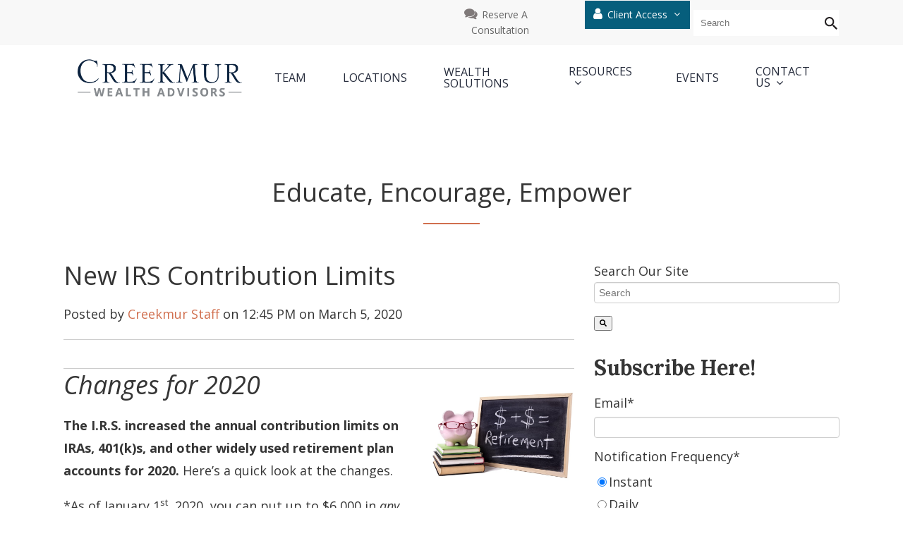

--- FILE ---
content_type: text/html; charset=UTF-8
request_url: https://blog.creekmurwealth.com/blog/tag/simple-retirement
body_size: 12271
content:
<!doctype html><!--[if lt IE 7]> <html class="no-js lt-ie9 lt-ie8 lt-ie7" lang="en-us" > <![endif]--><!--[if IE 7]>    <html class="no-js lt-ie9 lt-ie8" lang="en-us" >        <![endif]--><!--[if IE 8]>    <html class="no-js lt-ie9" lang="en-us" >               <![endif]--><!--[if gt IE 8]><!--><html class="no-js" lang="en-us"><!--<![endif]--><head>
    <meta charset="utf-8">
    <meta http-equiv="X-UA-Compatible" content="IE=edge,chrome=1">
    <meta name="author" content="HOME OFFICE">
    <meta name="description" content="Simple Retirement | We help create true wealth and retirement income strategies for people in or nearing retirement so their retirement income lasts as long as they do.">
    <meta name="generator" content="HubSpot">
    <title>Creekmur Wealth Advisors | Simple Retirement</title>
    <link rel="shortcut icon" href="https://blog.creekmurwealth.com/hubfs/favicon.png">
    
<meta name="viewport" content="width=device-width, initial-scale=1">

    <script src="/hs/hsstatic/jquery-libs/static-1.1/jquery/jquery-1.7.1.js"></script>
<script>hsjQuery = window['jQuery'];</script>
    <meta property="og:description" content="Simple Retirement | We help create true wealth and retirement income strategies for people in or nearing retirement so their retirement income lasts as long as they do.">
    <meta property="og:title" content="Creekmur Wealth Advisors | Simple Retirement">
    <meta name="twitter:description" content="Simple Retirement | We help create true wealth and retirement income strategies for people in or nearing retirement so their retirement income lasts as long as they do.">
    <meta name="twitter:title" content="Creekmur Wealth Advisors | Simple Retirement">

    

    
  <script id="hs-search-input__valid-content-types" type="application/json">
    [
      
        "SITE_PAGE",
      
        "LANDING_PAGE",
      
        "BLOG_POST",
      
        "LISTING_PAGE",
      
        "KNOWLEDGE_ARTICLE",
      
        "HS_CASE_STUDY"
      
    ]
  </script>

    <style>
a.cta_button{-moz-box-sizing:content-box !important;-webkit-box-sizing:content-box !important;box-sizing:content-box !important;vertical-align:middle}.hs-breadcrumb-menu{list-style-type:none;margin:0px 0px 0px 0px;padding:0px 0px 0px 0px}.hs-breadcrumb-menu-item{float:left;padding:10px 0px 10px 10px}.hs-breadcrumb-menu-divider:before{content:'›';padding-left:10px}.hs-featured-image-link{border:0}.hs-featured-image{float:right;margin:0 0 20px 20px;max-width:50%}@media (max-width: 568px){.hs-featured-image{float:none;margin:0;width:100%;max-width:100%}}.hs-screen-reader-text{clip:rect(1px, 1px, 1px, 1px);height:1px;overflow:hidden;position:absolute !important;width:1px}
</style>

<link rel="stylesheet" href="/hs/hsstatic/BlogSocialSharingSupport/static-1.258/bundles/project.css">
<link rel="stylesheet" href="https://7052064.fs1.hubspotusercontent-na1.net/hubfs/7052064/hub_generated/module_assets/1/-2712622/1767118786602/module_search_input.min.css">
<link rel="stylesheet" href="/hs/hsstatic/AsyncSupport/static-1.501/sass/rss_post_listing.css">
    

    
<!--  Added by GoogleAnalytics integration -->
<script>
var _hsp = window._hsp = window._hsp || [];
_hsp.push(['addPrivacyConsentListener', function(consent) { if (consent.allowed || (consent.categories && consent.categories.analytics)) {
  (function(i,s,o,g,r,a,m){i['GoogleAnalyticsObject']=r;i[r]=i[r]||function(){
  (i[r].q=i[r].q||[]).push(arguments)},i[r].l=1*new Date();a=s.createElement(o),
  m=s.getElementsByTagName(o)[0];a.async=1;a.src=g;m.parentNode.insertBefore(a,m)
})(window,document,'script','//www.google-analytics.com/analytics.js','ga');
  ga('create','UA-102987453-30','auto');
  ga('send','pageview');
}}]);
</script>

<!-- /Added by GoogleAnalytics integration -->

<!--  Added by GoogleTagManager integration -->
<script>
var _hsp = window._hsp = window._hsp || [];
window.dataLayer = window.dataLayer || [];
function gtag(){dataLayer.push(arguments);}

var useGoogleConsentModeV2 = true;
var waitForUpdateMillis = 1000;



var hsLoadGtm = function loadGtm() {
    if(window._hsGtmLoadOnce) {
      return;
    }

    if (useGoogleConsentModeV2) {

      gtag('set','developer_id.dZTQ1Zm',true);

      gtag('consent', 'default', {
      'ad_storage': 'denied',
      'analytics_storage': 'denied',
      'ad_user_data': 'denied',
      'ad_personalization': 'denied',
      'wait_for_update': waitForUpdateMillis
      });

      _hsp.push(['useGoogleConsentModeV2'])
    }

    (function(w,d,s,l,i){w[l]=w[l]||[];w[l].push({'gtm.start':
    new Date().getTime(),event:'gtm.js'});var f=d.getElementsByTagName(s)[0],
    j=d.createElement(s),dl=l!='dataLayer'?'&l='+l:'';j.async=true;j.src=
    'https://www.googletagmanager.com/gtm.js?id='+i+dl;f.parentNode.insertBefore(j,f);
    })(window,document,'script','dataLayer','GTM-594MNJG');

    window._hsGtmLoadOnce = true;
};

_hsp.push(['addPrivacyConsentListener', function(consent){
  if(consent.allowed || (consent.categories && consent.categories.analytics)){
    hsLoadGtm();
  }
}]);

</script>

<!-- /Added by GoogleTagManager integration -->


<!-- Global site tag (gtag.js) - Google Ads: 713537133 -->
<script async src="https://www.googletagmanager.com/gtag/js?id=AW-713537133"></script>
<script>
  window.dataLayer = window.dataLayer || [];
  function gtag(){dataLayer.push(arguments);}
  gtag('js', new Date());

  gtag('config', 'AW-713537133');
</script>

<!-- Nexstar Google Tag Manager -->
<script>(function(w,d,s,l,i){w[l]=w[l]||[];w[l].push({'gtm.start':
new Date().getTime(),event:'gtm.js'});var f=d.getElementsByTagName(s)[0],
j=d.createElement(s),dl=l!='dataLayer'?'&l='+l:'';j.async=true;j.src=
'https://www.googletagmanager.com/gtm.js?id='+i+dl;f.parentNode.insertBefore(j,f);
})(window,document,'script','dataLayer','GTM-NQS2SDH');</script>
<!-- End Nexstar Google Tag Manager -->


<style>
.widget-span.footer-contact {
    line-height: 100% !important;
}
</style>
<meta name="twitter:site" content="@CreekmurWealth">
<meta property="og:url" content="https://blog.creekmurwealth.com/blog/tag/simple-retirement">
<meta property="og:type" content="blog">
<meta name="twitter:card" content="summary">
<link rel="alternate" type="application/rss+xml" href="https://blog.creekmurwealth.com/blog/rss.xml">
<meta name="twitter:domain" content="blog.creekmurwealth.com">
<script src="//platform.linkedin.com/in.js" type="text/javascript">
    lang: en_US
</script>

<meta http-equiv="content-language" content="en-us">
<link rel="stylesheet" href="//7052064.fs1.hubspotusercontent-na1.net/hubfs/7052064/hub_generated/template_assets/DEFAULT_ASSET/1767118704405/template_layout.min.css">


<link rel="stylesheet" href="https://blog.creekmurwealth.com/hubfs/hub_generated/template_assets/1/26905689155/1741936348932/template_Creekmur_Wealth_Advisors_March2020-style.min.css">




</head>
<body class="blog   hs-content-id-72641121872 hs-blog-listing hs-blog-id-6169663148" style="">
<!--  Added by GoogleTagManager integration -->
<noscript><iframe src="https://www.googletagmanager.com/ns.html?id=GTM-594MNJG" height="0" width="0" style="display:none;visibility:hidden"></iframe></noscript>

<!-- /Added by GoogleTagManager integration -->

    <div class="header-container-wrapper">
    <div class="header-container container-fluid">

<div class="row-fluid-wrapper row-depth-1 row-number-1 ">
<div class="row-fluid ">
<div class="span12 widget-span widget-type-global_group " style="" data-widget-type="global_group" data-x="0" data-w="12">
<div class="" data-global-widget-path="generated_global_groups/26905750484.html"><div class="row-fluid-wrapper row-depth-1 row-number-1 ">
<div class="row-fluid ">
<div class="span12 widget-span widget-type-cell custom-header-outer" style="" data-widget-type="cell" data-x="0" data-w="12">

<div class="row-fluid-wrapper row-depth-1 row-number-2 ">
<div class="row-fluid ">
<div class="span12 widget-span widget-type-cell cm-header" style="" data-widget-type="cell" data-x="0" data-w="12">

<div class="row-fluid-wrapper row-depth-1 row-number-3 ">
<div class="row-fluid ">
<div class="span12 widget-span widget-type-cell cm-header-top" style="" data-widget-type="cell" data-x="0" data-w="12">

<div class="row-fluid-wrapper row-depth-1 row-number-4 ">
<div class="row-fluid ">
<div class="span12 widget-span widget-type-cell page-center" style="" data-widget-type="cell" data-x="0" data-w="12">

<div class="row-fluid-wrapper row-depth-2 row-number-1 ">
<div class="row-fluid ">
<div class="span12 widget-span widget-type-custom_widget " style="" data-widget-type="custom_widget" data-x="0" data-w="12">
<div id="hs_cos_wrapper_module_1583986366435106" class="hs_cos_wrapper hs_cos_wrapper_widget hs_cos_wrapper_type_module" style="" data-hs-cos-general-type="widget" data-hs-cos-type="module"><ul class="sf-menu sf-js-enabled sf-arrows">
  <li>
    <a href="https://creekmurwealth.com/contact-us/">Reserve A Consultation</a>
  </li>
  <li>
    <a href="javascript:void(0);" class="sf-with-ul">Client Access
      <span class="sf-sub-indicator">
        <i class="fa fa-angle-down icon-in-menu"></i>
      </span>
    </a>
    <ul class="sub-menu">
      <li>
        <a href="https://creekmurwealth.com/client-access/">Client Access</a>
      </li>
      <li>
        <a href="https://creekmurwealth.com/ambassador-program/">Legacy Club</a>
      </li>
      <li>
        <a href="https://creekmurwealth.com/current-clients/">Request An Update With Your Advisor</a>
      </li>
    </ul>
  </li>
</ul>
<div class="search-module">
  <form action="https://creekmurwealth.com/?s" method="get">
    <input id="s" aria-label="Search input" type="search" name="s" placeholder="Search" value="" autocomplete="off">
    <input type="submit" value>
  </form>
</div></div>

</div><!--end widget-span -->
</div><!--end row-->
</div><!--end row-wrapper -->

</div><!--end widget-span -->
</div><!--end row-->
</div><!--end row-wrapper -->

</div><!--end widget-span -->
</div><!--end row-->
</div><!--end row-wrapper -->

<div class="row-fluid-wrapper row-depth-1 row-number-1 ">
<div class="row-fluid ">
<div class="span12 widget-span widget-type-cell cm-header-bottom" style="" data-widget-type="cell" data-x="0" data-w="12">

<div class="row-fluid-wrapper row-depth-1 row-number-2 ">
<div class="row-fluid ">
<div class="span12 widget-span widget-type-cell page-center" style="" data-widget-type="cell" data-x="0" data-w="12">

<div class="row-fluid-wrapper row-depth-2 row-number-1 ">
<div class="row-fluid ">
<div class="span3 widget-span widget-type-custom_widget max-width: 291px" style="margin: 20px" data-widget-type="custom_widget" data-x="0" data-w="3">
<div id="hs_cos_wrapper_module_158991343139158" class="hs_cos_wrapper hs_cos_wrapper_widget hs_cos_wrapper_type_module widget-type-logo" style="" data-hs-cos-general-type="widget" data-hs-cos-type="module">
  






















  
  <span id="hs_cos_wrapper_module_158991343139158_hs_logo_widget" class="hs_cos_wrapper hs_cos_wrapper_widget hs_cos_wrapper_type_logo" style="" data-hs-cos-general-type="widget" data-hs-cos-type="logo"><a href="https://creekmurwealth.com" id="hs-link-module_158991343139158_hs_logo_widget" style="border-width:0px;border:0px;"><img src="https://blog.creekmurwealth.com/hs-fs/hubfs/Creekmur%20Wealth%20Advisors%20Logo.png?width=460&amp;height=104&amp;name=Creekmur%20Wealth%20Advisors%20Logo.png" class="hs-image-widget " height="104" style="height: auto;width:460px;border-width:0px;border:0px;" width="460" alt="Creekmur Wealth Advisors" title="Creekmur Wealth Advisors" srcset="https://blog.creekmurwealth.com/hs-fs/hubfs/Creekmur%20Wealth%20Advisors%20Logo.png?width=230&amp;height=52&amp;name=Creekmur%20Wealth%20Advisors%20Logo.png 230w, https://blog.creekmurwealth.com/hs-fs/hubfs/Creekmur%20Wealth%20Advisors%20Logo.png?width=460&amp;height=104&amp;name=Creekmur%20Wealth%20Advisors%20Logo.png 460w, https://blog.creekmurwealth.com/hs-fs/hubfs/Creekmur%20Wealth%20Advisors%20Logo.png?width=690&amp;height=156&amp;name=Creekmur%20Wealth%20Advisors%20Logo.png 690w, https://blog.creekmurwealth.com/hs-fs/hubfs/Creekmur%20Wealth%20Advisors%20Logo.png?width=920&amp;height=208&amp;name=Creekmur%20Wealth%20Advisors%20Logo.png 920w, https://blog.creekmurwealth.com/hs-fs/hubfs/Creekmur%20Wealth%20Advisors%20Logo.png?width=1150&amp;height=260&amp;name=Creekmur%20Wealth%20Advisors%20Logo.png 1150w, https://blog.creekmurwealth.com/hs-fs/hubfs/Creekmur%20Wealth%20Advisors%20Logo.png?width=1380&amp;height=312&amp;name=Creekmur%20Wealth%20Advisors%20Logo.png 1380w" sizes="(max-width: 460px) 100vw, 460px"></a></span>
</div>

</div><!--end widget-span -->
<div class="span5 widget-span widget-type-custom_widget custom-menu-primary desktop" style="" data-widget-type="custom_widget" data-x="3" data-w="5">
<div id="hs_cos_wrapper_module_151811933987828" class="hs_cos_wrapper hs_cos_wrapper_widget hs_cos_wrapper_type_module widget-type-menu" style="" data-hs-cos-general-type="widget" data-hs-cos-type="module">
<span id="hs_cos_wrapper_module_151811933987828_" class="hs_cos_wrapper hs_cos_wrapper_widget hs_cos_wrapper_type_menu" style="" data-hs-cos-general-type="widget" data-hs-cos-type="menu"><div id="hs_menu_wrapper_module_151811933987828_" class="hs-menu-wrapper active-branch flyouts hs-menu-flow-horizontal" role="navigation" data-sitemap-name="default" data-menu-id="26946760199" aria-label="Navigation Menu">
 <ul role="menu" class="active-branch">
  <li class="hs-menu-item hs-menu-depth-1" role="none"><a href="https://creekmurwealth.com/creekmur-wealth-team/" role="menuitem">Team</a></li>
  <li class="hs-menu-item hs-menu-depth-1" role="none"><a href="https://creekmurwealth.com/locations/" role="menuitem">Locations</a></li>
  <li class="hs-menu-item hs-menu-depth-1" role="none"><a href="https://creekmurwealth.com/wealth-solutions/" role="menuitem">Wealth Solutions</a></li>
  <li class="hs-menu-item hs-menu-depth-1 hs-item-has-children active-branch" role="none"><a href="javascript:;" aria-haspopup="true" aria-expanded="false" role="menuitem">Resources</a>
   <ul role="menu" class="hs-menu-children-wrapper active-branch">
    <li class="hs-menu-item hs-menu-depth-2" role="none"><a href="https://creekmurwealth.com/in-the-media/" role="menuitem">In the Media</a></li>
    <li class="hs-menu-item hs-menu-depth-2" role="none"><a href="https://creekmurwealth.com/planning-tools/" role="menuitem">Planning Tools</a></li>
    <li class="hs-menu-item hs-menu-depth-2" role="none"><a href="https://creekmurwealth.com/webinar/" role="menuitem">Webinars</a></li>
    <li class="hs-menu-item hs-menu-depth-2 active active-branch" role="none"><a href="https://blog.creekmurwealth.com/blog" role="menuitem">Blog</a></li>
   </ul></li>
  <li class="hs-menu-item hs-menu-depth-1" role="none"><a href="https://creekmurwealth.com/events/" role="menuitem">Events</a></li>
  <li class="hs-menu-item hs-menu-depth-1 hs-item-has-children" role="none"><a href="https://creekmurwealth.com/contact-us/" aria-haspopup="true" aria-expanded="false" role="menuitem">Contact Us</a>
   <ul role="menu" class="hs-menu-children-wrapper">
    <li class="hs-menu-item hs-menu-depth-2" role="none"><a href="https://content.creekmurwealth.com/join-our-team-0" role="menuitem">Join Our Team</a></li>
   </ul></li>
 </ul>
</div></span></div>

</div><!--end widget-span -->
<div class="span4 widget-span widget-type-custom_widget custom-menu-primary mobile" style="" data-widget-type="custom_widget" data-x="8" data-w="4">
<div id="hs_cos_wrapper_module_1584011657252446" class="hs_cos_wrapper hs_cos_wrapper_widget hs_cos_wrapper_type_module widget-type-menu" style="" data-hs-cos-general-type="widget" data-hs-cos-type="module">
<span id="hs_cos_wrapper_module_1584011657252446_" class="hs_cos_wrapper hs_cos_wrapper_widget hs_cos_wrapper_type_menu" style="" data-hs-cos-general-type="widget" data-hs-cos-type="menu"><div id="hs_menu_wrapper_module_1584011657252446_" class="hs-menu-wrapper active-branch flyouts hs-menu-flow-horizontal" role="navigation" data-sitemap-name="default" data-menu-id="26951945201" aria-label="Navigation Menu">
 <ul role="menu" class="active-branch">
  <li class="hs-menu-item hs-menu-depth-1" role="none"><a href="https://creekmurwealth.com/creekmur-wealth-team/" role="menuitem">Team</a></li>
  <li class="hs-menu-item hs-menu-depth-1" role="none"><a href="https://creekmurwealth.com/true-wealth-process/" role="menuitem">Locations</a></li>
  <li class="hs-menu-item hs-menu-depth-1" role="none"><a href="https://creekmurwealth.com/wealth-solutions/" role="menuitem">Wealth Solutions</a></li>
  <li class="hs-menu-item hs-menu-depth-1 hs-item-has-children active-branch" role="none"><a href="javascript:;" aria-haspopup="true" aria-expanded="false" role="menuitem">Resources</a>
   <ul role="menu" class="hs-menu-children-wrapper active-branch">
    <li class="hs-menu-item hs-menu-depth-2" role="none"><a href="https://creekmurwealth.com/in-the-media/" role="menuitem">In the Media</a></li>
    <li class="hs-menu-item hs-menu-depth-2" role="none"><a href="https://creekmurwealth.com/planning-tools/" role="menuitem">Planning Tools</a></li>
    <li class="hs-menu-item hs-menu-depth-2" role="none"><a href="https://creekmurwealth.com/webinar/" role="menuitem">Webinars</a></li>
    <li class="hs-menu-item hs-menu-depth-2 active active-branch" role="none"><a href="https://blog.creekmurwealth.com/blog" role="menuitem">Blog</a></li>
   </ul></li>
  <li class="hs-menu-item hs-menu-depth-1" role="none"><a href="https://creekmurwealth.com/events/" role="menuitem">Events</a></li>
  <li class="hs-menu-item hs-menu-depth-1" role="none"><a href="https://creekmurwealth.com/contact-us/" role="menuitem">Contact Us</a></li>
  <li class="hs-menu-item hs-menu-depth-1 hs-item-has-children" role="none"><a href="https://creekmurwealth.com/true-wealth-process/#" aria-haspopup="true" aria-expanded="false" role="menuitem">Client Access</a>
   <ul role="menu" class="hs-menu-children-wrapper">
    <li class="hs-menu-item hs-menu-depth-2" role="none"><a href="https://creekmurwealth.com/client-access/" role="menuitem">Client Access</a></li>
    <li class="hs-menu-item hs-menu-depth-2" role="none"><a href="https://creekmurwealth.com/ambassador-program/" role="menuitem">Legacy Club</a></li>
    <li class="hs-menu-item hs-menu-depth-2" role="none"><a href="https://creekmurwealth.com/current-clients/" role="menuitem">Request An Update With Your Advisor</a></li>
   </ul></li>
 </ul>
</div></span></div>

</div><!--end widget-span -->
</div><!--end row-->
</div><!--end row-wrapper -->

</div><!--end widget-span -->
</div><!--end row-->
</div><!--end row-wrapper -->

</div><!--end widget-span -->
</div><!--end row-->
</div><!--end row-wrapper -->

</div><!--end widget-span -->
</div><!--end row-->
</div><!--end row-wrapper -->

</div><!--end widget-span -->
</div><!--end row-->
</div><!--end row-wrapper -->
</div>
</div><!--end widget-span -->
</div><!--end row-->
</div><!--end row-wrapper -->

    </div><!--end header -->
</div><!--end header wrapper -->

<div class="body-container-wrapper">
    <div class="body-container container-fluid">

<div class="row-fluid-wrapper row-depth-1 row-number-1 ">
<div class="row-fluid ">
<div class="span12 widget-span widget-type-cell page-center content-wrapper" style="" data-widget-type="cell" data-x="0" data-w="12">

<div class="row-fluid-wrapper row-depth-1 row-number-2 ">
<div class="row-fluid ">
<div class="span12 widget-span widget-type-custom_widget " style="" data-widget-type="custom_widget" data-x="0" data-w="12">
<div id="hs_cos_wrapper_module_158407643407574" class="hs_cos_wrapper hs_cos_wrapper_widget hs_cos_wrapper_type_module" style="" data-hs-cos-general-type="widget" data-hs-cos-type="module"><div class="banner-area">
  <div class="page-center">
    <div class="banner_title-section">
      <h2>Educate, Encourage, Empower</h2>
      <div class="banner_divider">
        <div class="divider-small-border completed"></div>
      </div>
    </div>
  </div>
</div></div>

</div><!--end widget-span -->
</div><!--end row-->
</div><!--end row-wrapper -->

<div class="row-fluid-wrapper row-depth-1 row-number-3 ">
<div class="row-fluid ">
<div class="span8 widget-span widget-type-cell blog-content" style="" data-widget-type="cell" data-x="0" data-w="8">

<div class="row-fluid-wrapper row-depth-1 row-number-4 ">
<div class="row-fluid ">
<div class="span12 widget-span widget-type-custom_widget " style="" data-widget-type="custom_widget" data-x="0" data-w="12">
<div id="hs_cos_wrapper_module_1523032069834331" class="hs_cos_wrapper hs_cos_wrapper_widget hs_cos_wrapper_type_module widget-type-blog_content" style="" data-hs-cos-general-type="widget" data-hs-cos-type="module">
   <div class="blog-section">
<div class="blog-listing-wrapper cell-wrapper">
<div class="blog-section">
<div class="blog-listing-wrapper cell-wrapper">
<div class="post-listing">
<div class="post-item">
<div class="post-header">
<h2><a href="https://blog.creekmurwealth.com/blog/newirscontributionlimits">New IRS Contribution Limits</a></h2>
<div id="hubspot-author_data" class="hubspot-editable" data-hubspot-form-id="author_data" data-hubspot-name="Blog Author">
Posted by
<a class="author-link" href="https://blog.creekmurwealth.com/blog/author/creekmur-staff">Creekmur Staff</a> on 12:45 PM on March 5, 2020
</div>
<span id="hs_cos_wrapper_blog_social_sharing" class="hs_cos_wrapper hs_cos_wrapper_widget hs_cos_wrapper_type_blog_social_sharing" style="" data-hs-cos-general-type="widget" data-hs-cos-type="blog_social_sharing">
<div class="hs-blog-social-share">
<ul class="hs-blog-social-share-list">
<li class="hs-blog-social-share-item hs-blog-social-share-item-linkedin">
<!-- LinkedIn social share -->
<script type="IN/Share" data-url="https://blog.creekmurwealth.com/blog/newirscontributionlimits" data-showzero="true" data-counter="right"></script>
</li>
<li class="hs-blog-social-share-item hs-blog-social-share-item-facebook">
<!-- Facebook share -->
<div class="fb-share-button" data-href="https://blog.creekmurwealth.com/blog/newirscontributionlimits" data-layout="button_count"></div>
</li>
</ul>
</div>
</span>
</div>
<div class="post-body clearfix">
<!--post summary-->
<div class="hs-featured-image-wrapper">
<a href="https://blog.creekmurwealth.com/blog/newirscontributionlimits" title="" class="hs-featured-image-link">
<img src="https://blog.creekmurwealth.com/hubfs/canstockphoto37183107.jpg" class="hs-featured-image" alt="">
</a>
</div>
<h2><i>Changes for 2020</i></h2> 
<p><strong>The I.R.S. increased the annual contribution limits on IRAs, 401(k)s, and other widely used retirement plan accounts for 2020.</strong> Here’s a quick look at the changes.</p> 
<p>*As of January 1<sup>st</sup>, 2020, you can put up to $6,000 in <em>any</em> type of IRA, for both tax years 2019 and 2020. The limit is $7,000 if you will be 50 or older at any time in 2020.<sup>1,2</sup></p> 
<p>*Annual contribution limits for 401(k)s, 403(b)s, the federal Thrift Savings Plan, and most 457 plans also get a $500 boost for tax years 2019 and 2020. The new annual limit on contributions is $19,500. If you are 50 or older at any time in 2020, your yearly contribution limit for one of these accounts is $26,000.<sup>1,2</sup></p>
</div>
<a class="more-link" href="https://blog.creekmurwealth.com/blog/newirscontributionlimits">Read More</a>
<div class="custom_listing_comments">
0 Comments <a href="https://blog.creekmurwealth.com/blog/newirscontributionlimits#comments-listing">Click here to read/write comments</a>
</div>
<p id="hubspot-topic_data"> Topics:
<a class="topic-link" href="https://blog.creekmurwealth.com/blog/tag/401ks">401ks</a>,
<a class="topic-link" href="https://blog.creekmurwealth.com/blog/tag/403b">403(b)</a>,
<a class="topic-link" href="https://blog.creekmurwealth.com/blog/tag/roth-iras">Roth IRAs</a>,
<a class="topic-link" href="https://blog.creekmurwealth.com/blog/tag/simple-retirement">Simple Retirement</a>
</p>
</div>
</div>
<div class="blog-pagination">
<a class="all-posts-link" href="https://blog.creekmurwealth.com/blog/all">All posts</a>
</div>
</div>
</div>
</div>
</div>
</div>

</div><!--end widget-span -->
</div><!--end row-->
</div><!--end row-wrapper -->

<div class="row-fluid-wrapper row-depth-1 row-number-5 ">
<div class="row-fluid ">
<div class="span12 widget-span widget-type-custom_widget " style="" data-widget-type="custom_widget" data-x="0" data-w="12">
<div id="hs_cos_wrapper_module_1523032063950328" class="hs_cos_wrapper hs_cos_wrapper_widget hs_cos_wrapper_type_module widget-type-blog_comments" style="" data-hs-cos-general-type="widget" data-hs-cos-type="module"><span id="hs_cos_wrapper_module_1523032063950328_blog_comments" class="hs_cos_wrapper hs_cos_wrapper_widget hs_cos_wrapper_type_blog_comments" style="" data-hs-cos-general-type="widget" data-hs-cos-type="blog_comments"></span></div>

</div><!--end widget-span -->
</div><!--end row-->
</div><!--end row-wrapper -->

</div><!--end widget-span -->
<div class="span4 widget-span widget-type-cell blog-sidebar" style="" data-widget-type="cell" data-x="8" data-w="4">

<div class="row-fluid-wrapper row-depth-1 row-number-6 ">
<div class="row-fluid ">
<div class="span12 widget-span widget-type-custom_widget " style="" data-widget-type="custom_widget" data-x="0" data-w="12">
<div id="hs_cos_wrapper_module_161255725409930" class="hs_cos_wrapper hs_cos_wrapper_widget hs_cos_wrapper_type_module" style="" data-hs-cos-general-type="widget" data-hs-cos-type="module">




  








<div class="hs-search-field">

    <div class="hs-search-field__bar">
      <form data-hs-do-not-collect="true" action="/hs-search-results">
        
          <label for="term">Search Our Site</label>
        
        <input type="text" class="hs-search-field__input" name="term" autocomplete="off" aria-label="Search Our Site" placeholder="Search">

        
          
            <input type="hidden" name="type" value="SITE_PAGE">
          
        
          
        
          
            <input type="hidden" name="type" value="BLOG_POST">
          
        
          
        
          
        
          
        

        
          <button aria-label="Search"><span id="hs_cos_wrapper_module_161255725409930_" class="hs_cos_wrapper hs_cos_wrapper_widget hs_cos_wrapper_type_icon" style="" data-hs-cos-general-type="widget" data-hs-cos-type="icon"><svg version="1.0" xmlns="http://www.w3.org/2000/svg" viewbox="0 0 512 512" aria-hidden="true"><g id="search1_layer"><path d="M505 442.7L405.3 343c-4.5-4.5-10.6-7-17-7H372c27.6-35.3 44-79.7 44-128C416 93.1 322.9 0 208 0S0 93.1 0 208s93.1 208 208 208c48.3 0 92.7-16.4 128-44v16.3c0 6.4 2.5 12.5 7 17l99.7 99.7c9.4 9.4 24.6 9.4 33.9 0l28.3-28.3c9.4-9.4 9.4-24.6.1-34zM208 336c-70.7 0-128-57.2-128-128 0-70.7 57.2-128 128-128 70.7 0 128 57.2 128 128 0 70.7-57.2 128-128 128z" /></g></svg></span></button>
        
      </form>
    </div>
    <ul class="hs-search-field__suggestions"></ul>
</div></div>

</div><!--end widget-span -->
</div><!--end row-->
</div><!--end row-wrapper -->

<div class="row-fluid-wrapper row-depth-1 row-number-7 ">
<div class="row-fluid ">
<div class="span12 widget-span widget-type-custom_widget " style="" data-widget-type="custom_widget" data-x="0" data-w="12">
<div id="hs_cos_wrapper_module_1523032048436323" class="hs_cos_wrapper hs_cos_wrapper_widget hs_cos_wrapper_type_module widget-type-blog_subscribe" style="" data-hs-cos-general-type="widget" data-hs-cos-type="module">


<span id="hs_cos_wrapper_module_1523032048436323_blog_subscribe" class="hs_cos_wrapper hs_cos_wrapper_widget hs_cos_wrapper_type_blog_subscribe" style="" data-hs-cos-general-type="widget" data-hs-cos-type="blog_subscribe"><h3 id="hs_cos_wrapper_module_1523032048436323_blog_subscribe_title" class="hs_cos_wrapper form-title" data-hs-cos-general-type="widget_field" data-hs-cos-type="text">Subscribe Here!</h3>

<div id="hs_form_target_module_1523032048436323_blog_subscribe_3318"></div>



</span></div>

</div><!--end widget-span -->
</div><!--end row-->
</div><!--end row-wrapper -->

<div class="row-fluid-wrapper row-depth-1 row-number-8 ">
<div class="row-fluid ">
<div class="span12 widget-span widget-type-custom_widget " style="" data-widget-type="custom_widget" data-x="0" data-w="12">
<div id="hs_cos_wrapper_module_1523032037008319" class="hs_cos_wrapper hs_cos_wrapper_widget hs_cos_wrapper_type_module widget-type-post_listing" style="" data-hs-cos-general-type="widget" data-hs-cos-type="module">
  


<span id="hs_cos_wrapper_module_1523032037008319_" class="hs_cos_wrapper hs_cos_wrapper_widget hs_cos_wrapper_type_post_listing" style="" data-hs-cos-general-type="widget" data-hs-cos-type="post_listing"><div class="block">
  <h3>Recent Posts</h3>
  <div class="widget-module">
    <ul class="hs-hash-269187562-1767414569959">
    </ul>
  </div>
</div>
</span></div>

</div><!--end widget-span -->
</div><!--end row-->
</div><!--end row-wrapper -->

<div class="row-fluid-wrapper row-depth-1 row-number-9 ">
<div class="row-fluid ">
<div class="span12 widget-span widget-type-custom_widget " style="" data-widget-type="custom_widget" data-x="0" data-w="12">
<div id="hs_cos_wrapper_module_1523032024362314" class="hs_cos_wrapper hs_cos_wrapper_widget hs_cos_wrapper_type_module widget-type-post_filter" style="" data-hs-cos-general-type="widget" data-hs-cos-type="module">


  



  




<span id="hs_cos_wrapper_module_1523032024362314_" class="hs_cos_wrapper hs_cos_wrapper_widget hs_cos_wrapper_type_post_filter" style="" data-hs-cos-general-type="widget" data-hs-cos-type="post_filter"><div class="block">
  <h3>Posts by Tag</h3>
  <div class="widget-module">
    <ul>
      
        <li>
          <a href="https://blog.creekmurwealth.com/blog/tag/financial-planning">Financial Planning <span class="filter-link-count" dir="ltr">(109)</span></a>
        </li>
      
        <li>
          <a href="https://blog.creekmurwealth.com/blog/tag/retirement">Retirement <span class="filter-link-count" dir="ltr">(72)</span></a>
        </li>
      
        <li>
          <a href="https://blog.creekmurwealth.com/blog/tag/investing">Investing <span class="filter-link-count" dir="ltr">(54)</span></a>
        </li>
      
        <li>
          <a href="https://blog.creekmurwealth.com/blog/tag/uncategorized">Uncategorized <span class="filter-link-count" dir="ltr">(44)</span></a>
        </li>
      
        <li>
          <a href="https://blog.creekmurwealth.com/blog/tag/planning">Planning <span class="filter-link-count" dir="ltr">(27)</span></a>
        </li>
      
        <li style="display:none;">
          <a href="https://blog.creekmurwealth.com/blog/tag/investments">Investments <span class="filter-link-count" dir="ltr">(24)</span></a>
        </li>
      
        <li style="display:none;">
          <a href="https://blog.creekmurwealth.com/blog/tag/stock-market">Stock Market <span class="filter-link-count" dir="ltr">(24)</span></a>
        </li>
      
        <li style="display:none;">
          <a href="https://blog.creekmurwealth.com/blog/tag/market-volatility">market volatility <span class="filter-link-count" dir="ltr">(18)</span></a>
        </li>
      
        <li style="display:none;">
          <a href="https://blog.creekmurwealth.com/blog/tag/market-risks">market risks <span class="filter-link-count" dir="ltr">(17)</span></a>
        </li>
      
        <li style="display:none;">
          <a href="https://blog.creekmurwealth.com/blog/tag/saving-and-investing">saving and investing <span class="filter-link-count" dir="ltr">(17)</span></a>
        </li>
      
        <li style="display:none;">
          <a href="https://blog.creekmurwealth.com/blog/tag/investments-and-risk">Investments and risk <span class="filter-link-count" dir="ltr">(16)</span></a>
        </li>
      
        <li style="display:none;">
          <a href="https://blog.creekmurwealth.com/blog/tag/build-true-wealth">Build True Wealth <span class="filter-link-count" dir="ltr">(15)</span></a>
        </li>
      
        <li style="display:none;">
          <a href="https://blog.creekmurwealth.com/blog/tag/certified-financial-planner-cfp">Certified Financial Planner, CFP <span class="filter-link-count" dir="ltr">(14)</span></a>
        </li>
      
        <li style="display:none;">
          <a href="https://blog.creekmurwealth.com/blog/tag/goals">Goals <span class="filter-link-count" dir="ltr">(13)</span></a>
        </li>
      
        <li style="display:none;">
          <a href="https://blog.creekmurwealth.com/blog/tag/from-johns-desk">From John's Desk <span class="filter-link-count" dir="ltr">(11)</span></a>
        </li>
      
        <li style="display:none;">
          <a href="https://blog.creekmurwealth.com/blog/tag/investment-portfolio">Investment Portfolio <span class="filter-link-count" dir="ltr">(11)</span></a>
        </li>
      
        <li style="display:none;">
          <a href="https://blog.creekmurwealth.com/blog/tag/roth-ira">Roth IRA <span class="filter-link-count" dir="ltr">(11)</span></a>
        </li>
      
        <li style="display:none;">
          <a href="https://blog.creekmurwealth.com/blog/tag/life-insurance">Life Insurance <span class="filter-link-count" dir="ltr">(10)</span></a>
        </li>
      
        <li style="display:none;">
          <a href="https://blog.creekmurwealth.com/blog/tag/saving">Saving <span class="filter-link-count" dir="ltr">(10)</span></a>
        </li>
      
        <li style="display:none;">
          <a href="https://blog.creekmurwealth.com/blog/tag/wealth-management">Wealth Management <span class="filter-link-count" dir="ltr">(10)</span></a>
        </li>
      
        <li style="display:none;">
          <a href="https://blog.creekmurwealth.com/blog/tag/taxes">taxes <span class="filter-link-count" dir="ltr">(10)</span></a>
        </li>
      
        <li style="display:none;">
          <a href="https://blog.creekmurwealth.com/blog/tag/long-term-objectives">long term objectives <span class="filter-link-count" dir="ltr">(9)</span></a>
        </li>
      
        <li style="display:none;">
          <a href="https://blog.creekmurwealth.com/blog/tag/ira">IRA <span class="filter-link-count" dir="ltr">(8)</span></a>
        </li>
      
        <li style="display:none;">
          <a href="https://blog.creekmurwealth.com/blog/tag/annuities">Annuities <span class="filter-link-count" dir="ltr">(7)</span></a>
        </li>
      
        <li style="display:none;">
          <a href="https://blog.creekmurwealth.com/blog/tag/insurance">Insurance <span class="filter-link-count" dir="ltr">(7)</span></a>
        </li>
      
        <li style="display:none;">
          <a href="https://blog.creekmurwealth.com/blog/tag/social-security">Social Security <span class="filter-link-count" dir="ltr">(7)</span></a>
        </li>
      
        <li style="display:none;">
          <a href="https://blog.creekmurwealth.com/blog/tag/build-wealth">Build Wealth <span class="filter-link-count" dir="ltr">(6)</span></a>
        </li>
      
        <li style="display:none;">
          <a href="https://blog.creekmurwealth.com/blog/tag/retirement-income">Retirement Income <span class="filter-link-count" dir="ltr">(6)</span></a>
        </li>
      
        <li style="display:none;">
          <a href="https://blog.creekmurwealth.com/blog/tag/market-turbulence">Market turbulence <span class="filter-link-count" dir="ltr">(5)</span></a>
        </li>
      
        <li style="display:none;">
          <a href="https://blog.creekmurwealth.com/blog/tag/retirementrss">RetirementRSS <span class="filter-link-count" dir="ltr">(5)</span></a>
        </li>
      
        <li style="display:none;">
          <a href="https://blog.creekmurwealth.com/blog/tag/social-security-income">Social Security income <span class="filter-link-count" dir="ltr">(5)</span></a>
        </li>
      
        <li style="display:none;">
          <a href="https://blog.creekmurwealth.com/blog/tag/tax-benefits">Tax Benefits <span class="filter-link-count" dir="ltr">(5)</span></a>
        </li>
      
        <li style="display:none;">
          <a href="https://blog.creekmurwealth.com/blog/tag/taxes-in-retirment">Taxes in Retirment <span class="filter-link-count" dir="ltr">(5)</span></a>
        </li>
      
        <li style="display:none;">
          <a href="https://blog.creekmurwealth.com/blog/tag/tolerating-risk-with-investments">Tolerating Risk with Investments <span class="filter-link-count" dir="ltr">(5)</span></a>
        </li>
      
        <li style="display:none;">
          <a href="https://blog.creekmurwealth.com/blog/tag/why-is-my-portfolio-not-performing">Why is my portfolio not performing? <span class="filter-link-count" dir="ltr">(5)</span></a>
        </li>
      
        <li style="display:none;">
          <a href="https://blog.creekmurwealth.com/blog/tag/403b">403(b) <span class="filter-link-count" dir="ltr">(4)</span></a>
        </li>
      
        <li style="display:none;">
          <a href="https://blog.creekmurwealth.com/blog/tag/claiming-social-security">Claiming Social Security <span class="filter-link-count" dir="ltr">(4)</span></a>
        </li>
      
        <li style="display:none;">
          <a href="https://blog.creekmurwealth.com/blog/tag/disability-insurance">Disability Insurance <span class="filter-link-count" dir="ltr">(4)</span></a>
        </li>
      
        <li style="display:none;">
          <a href="https://blog.creekmurwealth.com/blog/tag/insurance-policies">Insurance policies <span class="filter-link-count" dir="ltr">(4)</span></a>
        </li>
      
        <li style="display:none;">
          <a href="https://blog.creekmurwealth.com/blog/tag/money-matters">Money Matters <span class="filter-link-count" dir="ltr">(4)</span></a>
        </li>
      
        <li style="display:none;">
          <a href="https://blog.creekmurwealth.com/blog/tag/roth-iras">Roth IRAs <span class="filter-link-count" dir="ltr">(4)</span></a>
        </li>
      
        <li style="display:none;">
          <a href="https://blog.creekmurwealth.com/blog/tag/sp-500">S&amp;P 500 <span class="filter-link-count" dir="ltr">(4)</span></a>
        </li>
      
        <li style="display:none;">
          <a href="https://blog.creekmurwealth.com/blog/tag/tax-planning">Tax Planning <span class="filter-link-count" dir="ltr">(4)</span></a>
        </li>
      
        <li style="display:none;">
          <a href="https://blog.creekmurwealth.com/blog/tag/wealth-advisor">Wealth Advisor <span class="filter-link-count" dir="ltr">(4)</span></a>
        </li>
      
        <li style="display:none;">
          <a href="https://blog.creekmurwealth.com/blog/tag/inflation">inflation <span class="filter-link-count" dir="ltr">(4)</span></a>
        </li>
      
        <li style="display:none;">
          <a href="https://blog.creekmurwealth.com/blog/tag/small-business-owner">small business owner <span class="filter-link-count" dir="ltr">(4)</span></a>
        </li>
      
        <li style="display:none;">
          <a href="https://blog.creekmurwealth.com/blog/tag/tolerating-risk">tolerating risk <span class="filter-link-count" dir="ltr">(4)</span></a>
        </li>
      
        <li style="display:none;">
          <a href="https://blog.creekmurwealth.com/blog/tag/401k">401k <span class="filter-link-count" dir="ltr">(3)</span></a>
        </li>
      
        <li style="display:none;">
          <a href="https://blog.creekmurwealth.com/blog/tag/aging">Aging <span class="filter-link-count" dir="ltr">(3)</span></a>
        </li>
      
        <li style="display:none;">
          <a href="https://blog.creekmurwealth.com/blog/tag/college-planning">College Planning <span class="filter-link-count" dir="ltr">(3)</span></a>
        </li>
      
        <li style="display:none;">
          <a href="https://blog.creekmurwealth.com/blog/tag/details-about-medicare">Details about Medicare <span class="filter-link-count" dir="ltr">(3)</span></a>
        </li>
      
        <li style="display:none;">
          <a href="https://blog.creekmurwealth.com/blog/tag/estate-planning">Estate Planning <span class="filter-link-count" dir="ltr">(3)</span></a>
        </li>
      
        <li style="display:none;">
          <a href="https://blog.creekmurwealth.com/blog/tag/insurance-risk">Insurance Risk <span class="filter-link-count" dir="ltr">(3)</span></a>
        </li>
      
        <li style="display:none;">
          <a href="https://blog.creekmurwealth.com/blog/tag/rmd">RMD <span class="filter-link-count" dir="ltr">(3)</span></a>
        </li>
      
        <li style="display:none;">
          <a href="https://blog.creekmurwealth.com/blog/tag/rmds">RMDs <span class="filter-link-count" dir="ltr">(3)</span></a>
        </li>
      
        <li style="display:none;">
          <a href="https://blog.creekmurwealth.com/blog/tag/required-minimum-distributions">Required Minimum Distributions <span class="filter-link-count" dir="ltr">(3)</span></a>
        </li>
      
        <li style="display:none;">
          <a href="https://blog.creekmurwealth.com/blog/tag/roth-conversions">Roth Conversions <span class="filter-link-count" dir="ltr">(3)</span></a>
        </li>
      
        <li style="display:none;">
          <a href="https://blog.creekmurwealth.com/blog/tag/save-and-invest">Save and invest <span class="filter-link-count" dir="ltr">(3)</span></a>
        </li>
      
        <li style="display:none;">
          <a href="https://blog.creekmurwealth.com/blog/tag/stay-focused-on-objectives">Stay focused on objectives <span class="filter-link-count" dir="ltr">(3)</span></a>
        </li>
      
        <li style="display:none;">
          <a href="https://blog.creekmurwealth.com/blog/tag/taxes-and-retirees">Taxes and retirees <span class="filter-link-count" dir="ltr">(3)</span></a>
        </li>
      
        <li style="display:none;">
          <a href="https://blog.creekmurwealth.com/blog/tag/working-women">Working Women <span class="filter-link-count" dir="ltr">(3)</span></a>
        </li>
      
        <li style="display:none;">
          <a href="https://blog.creekmurwealth.com/blog/tag/emotions-in-investing">emotions in investing <span class="filter-link-count" dir="ltr">(3)</span></a>
        </li>
      
        <li style="display:none;">
          <a href="https://blog.creekmurwealth.com/blog/tag/financial-legacy">financial legacy <span class="filter-link-count" dir="ltr">(3)</span></a>
        </li>
      
        <li style="display:none;">
          <a href="https://blog.creekmurwealth.com/blog/tag/small-business">small business <span class="filter-link-count" dir="ltr">(3)</span></a>
        </li>
      
        <li style="display:none;">
          <a href="https://blog.creekmurwealth.com/blog/tag/budgeting">Budgeting <span class="filter-link-count" dir="ltr">(2)</span></a>
        </li>
      
        <li style="display:none;">
          <a href="https://blog.creekmurwealth.com/blog/tag/fafsa">FAFSA <span class="filter-link-count" dir="ltr">(2)</span></a>
        </li>
      
        <li style="display:none;">
          <a href="https://blog.creekmurwealth.com/blog/tag/financial-freedom">Financial Freedom <span class="filter-link-count" dir="ltr">(2)</span></a>
        </li>
      
        <li style="display:none;">
          <a href="https://blog.creekmurwealth.com/blog/tag/invest">Invest <span class="filter-link-count" dir="ltr">(2)</span></a>
        </li>
      
        <li style="display:none;">
          <a href="https://blog.creekmurwealth.com/blog/tag/investment-advisor">Investment Advisor <span class="filter-link-count" dir="ltr">(2)</span></a>
        </li>
      
        <li style="display:none;">
          <a href="https://blog.creekmurwealth.com/blog/tag/leaving-a-legacy">Leaving a Legacy <span class="filter-link-count" dir="ltr">(2)</span></a>
        </li>
      
        <li style="display:none;">
          <a href="https://blog.creekmurwealth.com/blog/tag/medicare-enrollment">Medicare Enrollment <span class="filter-link-count" dir="ltr">(2)</span></a>
        </li>
      
        <li style="display:none;">
          <a href="https://blog.creekmurwealth.com/blog/tag/medicare-parts-a-b">Medicare Parts A &amp; B <span class="filter-link-count" dir="ltr">(2)</span></a>
        </li>
      
        <li style="display:none;">
          <a href="https://blog.creekmurwealth.com/blog/tag/money">Money <span class="filter-link-count" dir="ltr">(2)</span></a>
        </li>
      
        <li style="display:none;">
          <a href="https://blog.creekmurwealth.com/blog/tag/newlyweds">Newlyweds <span class="filter-link-count" dir="ltr">(2)</span></a>
        </li>
      
        <li style="display:none;">
          <a href="https://blog.creekmurwealth.com/blog/tag/power-of-attorney">Power of Attorney <span class="filter-link-count" dir="ltr">(2)</span></a>
        </li>
      
        <li style="display:none;">
          <a href="https://blog.creekmurwealth.com/blog/tag/stagflation">Stagflation <span class="filter-link-count" dir="ltr">(2)</span></a>
        </li>
      
        <li style="display:none;">
          <a href="https://blog.creekmurwealth.com/blog/tag/staying-out-of-debt">Staying out of debt <span class="filter-link-count" dir="ltr">(2)</span></a>
        </li>
      
        <li style="display:none;">
          <a href="https://blog.creekmurwealth.com/blog/tag/surviving-spouse">Surviving Spouse <span class="filter-link-count" dir="ltr">(2)</span></a>
        </li>
      
        <li style="display:none;">
          <a href="https://blog.creekmurwealth.com/blog/tag/tax-forms">Tax Forms <span class="filter-link-count" dir="ltr">(2)</span></a>
        </li>
      
        <li style="display:none;">
          <a href="https://blog.creekmurwealth.com/blog/tag/tax-on-social-security-income">Tax on Social Security Income <span class="filter-link-count" dir="ltr">(2)</span></a>
        </li>
      
        <li style="display:none;">
          <a href="https://blog.creekmurwealth.com/blog/tag/tax-withholding">Tax withholding <span class="filter-link-count" dir="ltr">(2)</span></a>
        </li>
      
        <li style="display:none;">
          <a href="https://blog.creekmurwealth.com/blog/tag/widow">Widow <span class="filter-link-count" dir="ltr">(2)</span></a>
        </li>
      
        <li style="display:none;">
          <a href="https://blog.creekmurwealth.com/blog/tag/charitable-ira-gift">charitable IRA gift <span class="filter-link-count" dir="ltr">(2)</span></a>
        </li>
      
        <li style="display:none;">
          <a href="https://blog.creekmurwealth.com/blog/tag/economy">economy <span class="filter-link-count" dir="ltr">(2)</span></a>
        </li>
      
        <li style="display:none;">
          <a href="https://blog.creekmurwealth.com/blog/tag/long-term-care">long-term care <span class="filter-link-count" dir="ltr">(2)</span></a>
        </li>
      
        <li style="display:none;">
          <a href="https://blog.creekmurwealth.com/blog/tag/tax-deferred-growth">tax deferred growth <span class="filter-link-count" dir="ltr">(2)</span></a>
        </li>
      
        <li style="display:none;">
          <a href="https://blog.creekmurwealth.com/blog/tag/401ks">401ks <span class="filter-link-count" dir="ltr">(1)</span></a>
        </li>
      
        <li style="display:none;">
          <a href="https://blog.creekmurwealth.com/blog/tag/529-plan">529 Plan <span class="filter-link-count" dir="ltr">(1)</span></a>
        </li>
      
        <li style="display:none;">
          <a href="https://blog.creekmurwealth.com/blog/tag/baby-boomers-should-think-about-these">Baby boomers should think about these <span class="filter-link-count" dir="ltr">(1)</span></a>
        </li>
      
        <li style="display:none;">
          <a href="https://blog.creekmurwealth.com/blog/tag/credit-card-use">Credit Card use <span class="filter-link-count" dir="ltr">(1)</span></a>
        </li>
      
        <li style="display:none;">
          <a href="https://blog.creekmurwealth.com/blog/tag/credit-for-elderly-or-disabled">Credit for Elderly or Disabled <span class="filter-link-count" dir="ltr">(1)</span></a>
        </li>
      
        <li style="display:none;">
          <a href="https://blog.creekmurwealth.com/blog/tag/digital-assets">Digital Assets <span class="filter-link-count" dir="ltr">(1)</span></a>
        </li>
      
        <li style="display:none;">
          <a href="https://blog.creekmurwealth.com/blog/tag/digital-profile">Digital Profile <span class="filter-link-count" dir="ltr">(1)</span></a>
        </li>
      
        <li style="display:none;">
          <a href="https://blog.creekmurwealth.com/blog/tag/diversify-portfolio">Diversify Portfolio <span class="filter-link-count" dir="ltr">(1)</span></a>
        </li>
      
        <li style="display:none;">
          <a href="https://blog.creekmurwealth.com/blog/tag/effects-credit-history">Effects Credit History <span class="filter-link-count" dir="ltr">(1)</span></a>
        </li>
      
        <li style="display:none;">
          <a href="https://blog.creekmurwealth.com/blog/tag/elder-abuse">Elder Abuse <span class="filter-link-count" dir="ltr">(1)</span></a>
        </li>
      
        <li style="display:none;">
          <a href="https://blog.creekmurwealth.com/blog/tag/elder-financial-abuse">Elder Financial Abuse <span class="filter-link-count" dir="ltr">(1)</span></a>
        </li>
      
        <li style="display:none;">
          <a href="https://blog.creekmurwealth.com/blog/tag/eldercare-needs">Eldercare needs <span class="filter-link-count" dir="ltr">(1)</span></a>
        </li>
      
        <li style="display:none;">
          <a href="https://blog.creekmurwealth.com/blog/tag/estate-plan">Estate Plan <span class="filter-link-count" dir="ltr">(1)</span></a>
        </li>
      
        <li style="display:none;">
          <a href="https://blog.creekmurwealth.com/blog/tag/fafsa-app">FAFSA app <span class="filter-link-count" dir="ltr">(1)</span></a>
        </li>
      
        <li style="display:none;">
          <a href="https://blog.creekmurwealth.com/blog/tag/fafsa-apply-by-phone">FAFSA apply by phone <span class="filter-link-count" dir="ltr">(1)</span></a>
        </li>
      
        <li style="display:none;">
          <a href="https://blog.creekmurwealth.com/blog/tag/family-legacy">Family Legacy <span class="filter-link-count" dir="ltr">(1)</span></a>
        </li>
      
        <li style="display:none;">
          <a href="https://blog.creekmurwealth.com/blog/tag/filling-out-fafsa">Filling out FAFSA <span class="filter-link-count" dir="ltr">(1)</span></a>
        </li>
      
        <li style="display:none;">
          <a href="https://blog.creekmurwealth.com/blog/tag/financial-elder-abuse">Financial Elder abuse <span class="filter-link-count" dir="ltr">(1)</span></a>
        </li>
      
        <li style="display:none;">
          <a href="https://blog.creekmurwealth.com/blog/tag/financial-scams">Financial Scams <span class="filter-link-count" dir="ltr">(1)</span></a>
        </li>
      
        <li style="display:none;">
          <a href="https://blog.creekmurwealth.com/blog/tag/financially-skeptical">Financially Skeptical <span class="filter-link-count" dir="ltr">(1)</span></a>
        </li>
      
        <li style="display:none;">
          <a href="https://blog.creekmurwealth.com/blog/tag/form-1099">Form 1099 <span class="filter-link-count" dir="ltr">(1)</span></a>
        </li>
      
        <li style="display:none;">
          <a href="https://blog.creekmurwealth.com/blog/tag/fraudsters-preying-on-boomers-and-elders">Fraudsters preying on Boomers and Elders <span class="filter-link-count" dir="ltr">(1)</span></a>
        </li>
      
        <li style="display:none;">
          <a href="https://blog.creekmurwealth.com/blog/tag/good-credit">Good Credit <span class="filter-link-count" dir="ltr">(1)</span></a>
        </li>
      
        <li style="display:none;">
          <a href="https://blog.creekmurwealth.com/blog/tag/grandkids">Grandkids <span class="filter-link-count" dir="ltr">(1)</span></a>
        </li>
      
        <li style="display:none;">
          <a href="https://blog.creekmurwealth.com/blog/tag/grandparents-day">Grandparents day <span class="filter-link-count" dir="ltr">(1)</span></a>
        </li>
      
        <li style="display:none;">
          <a href="https://blog.creekmurwealth.com/blog/tag/homeowners">Homeowners <span class="filter-link-count" dir="ltr">(1)</span></a>
        </li>
      
        <li style="display:none;">
          <a href="https://blog.creekmurwealth.com/blog/tag/inheritance">Inheritance <span class="filter-link-count" dir="ltr">(1)</span></a>
        </li>
      
        <li style="display:none;">
          <a href="https://blog.creekmurwealth.com/blog/tag/legacy-assets">Legacy Assets <span class="filter-link-count" dir="ltr">(1)</span></a>
        </li>
      
        <li style="display:none;">
          <a href="https://blog.creekmurwealth.com/blog/tag/legacy-planning">Legacy Planning <span class="filter-link-count" dir="ltr">(1)</span></a>
        </li>
      
        <li style="display:none;">
          <a href="https://blog.creekmurwealth.com/blog/tag/lessons-learned">Lessons Learned <span class="filter-link-count" dir="ltr">(1)</span></a>
        </li>
      
        <li style="display:none;">
          <a href="https://blog.creekmurwealth.com/blog/tag/marriage">Marriage <span class="filter-link-count" dir="ltr">(1)</span></a>
        </li>
      
        <li style="display:none;">
          <a href="https://blog.creekmurwealth.com/blog/tag/medigap-insurance">Medigap insurance <span class="filter-link-count" dir="ltr">(1)</span></a>
        </li>
      
        <li style="display:none;">
          <a href="https://blog.creekmurwealth.com/blog/tag/medigap-policy">Medigap policy <span class="filter-link-count" dir="ltr">(1)</span></a>
        </li>
      
        <li style="display:none;">
          <a href="https://blog.creekmurwealth.com/blog/tag/memory-disorders">Memory Disorders <span class="filter-link-count" dir="ltr">(1)</span></a>
        </li>
      
        <li style="display:none;">
          <a href="https://blog.creekmurwealth.com/blog/tag/millennials-time-to-save">Millennials time to save <span class="filter-link-count" dir="ltr">(1)</span></a>
        </li>
      
        <li style="display:none;">
          <a href="https://blog.creekmurwealth.com/blog/tag/misconceptions-about-medicare-coverage">Misconceptions about Medicare coverage <span class="filter-link-count" dir="ltr">(1)</span></a>
        </li>
      
        <li style="display:none;">
          <a href="https://blog.creekmurwealth.com/blog/tag/news">News <span class="filter-link-count" dir="ltr">(1)</span></a>
        </li>
      
        <li style="display:none;">
          <a href="https://blog.creekmurwealth.com/blog/tag/privacy-protection">Privacy Protection <span class="filter-link-count" dir="ltr">(1)</span></a>
        </li>
      
        <li style="display:none;">
          <a href="https://blog.creekmurwealth.com/blog/tag/roth-401k-vs-401k">Roth 401k vs 401k <span class="filter-link-count" dir="ltr">(1)</span></a>
        </li>
      
        <li style="display:none;">
          <a href="https://blog.creekmurwealth.com/blog/tag/save">Save <span class="filter-link-count" dir="ltr">(1)</span></a>
        </li>
      
        <li style="display:none;">
          <a href="https://blog.creekmurwealth.com/blog/tag/simple-retirement">Simple Retirement <span class="filter-link-count" dir="ltr">(1)</span></a>
        </li>
      
        <li style="display:none;">
          <a href="https://blog.creekmurwealth.com/blog/tag/snowball-effect">Snowball effect <span class="filter-link-count" dir="ltr">(1)</span></a>
        </li>
      
        <li style="display:none;">
          <a href="https://blog.creekmurwealth.com/blog/tag/stocks">Stocks <span class="filter-link-count" dir="ltr">(1)</span></a>
        </li>
      
        <li style="display:none;">
          <a href="https://blog.creekmurwealth.com/blog/tag/successive-investment">Successive Investment <span class="filter-link-count" dir="ltr">(1)</span></a>
        </li>
      
        <li style="display:none;">
          <a href="https://blog.creekmurwealth.com/blog/tag/tariffs">Tariffs <span class="filter-link-count" dir="ltr">(1)</span></a>
        </li>
      
        <li style="display:none;">
          <a href="https://blog.creekmurwealth.com/blog/tag/tax-defferred-growth">Tax defferred growth <span class="filter-link-count" dir="ltr">(1)</span></a>
        </li>
      
        <li style="display:none;">
          <a href="https://blog.creekmurwealth.com/blog/tag/teachers-savings-plan">Teachers savings plan <span class="filter-link-count" dir="ltr">(1)</span></a>
        </li>
      
        <li style="display:none;">
          <a href="https://blog.creekmurwealth.com/blog/tag/team-approach">Team Approach <span class="filter-link-count" dir="ltr">(1)</span></a>
        </li>
      
        <li style="display:none;">
          <a href="https://blog.creekmurwealth.com/blog/tag/trusted-contact">Trusted Contact <span class="filter-link-count" dir="ltr">(1)</span></a>
        </li>
      
        <li style="display:none;">
          <a href="https://blog.creekmurwealth.com/blog/tag/ufadda">UFADDA <span class="filter-link-count" dir="ltr">(1)</span></a>
        </li>
      
        <li style="display:none;">
          <a href="https://blog.creekmurwealth.com/blog/tag/utma-account">UTMA account <span class="filter-link-count" dir="ltr">(1)</span></a>
        </li>
      
        <li style="display:none;">
          <a href="https://blog.creekmurwealth.com/blog/tag/uniting-personal-finances">Uniting Personal Finances <span class="filter-link-count" dir="ltr">(1)</span></a>
        </li>
      
        <li style="display:none;">
          <a href="https://blog.creekmurwealth.com/blog/tag/wall-street-shocks">Wall Street Shocks <span class="filter-link-count" dir="ltr">(1)</span></a>
        </li>
      
        <li style="display:none;">
          <a href="https://blog.creekmurwealth.com/blog/tag/women-investors">Women Investors <span class="filter-link-count" dir="ltr">(1)</span></a>
        </li>
      
        <li style="display:none;">
          <a href="https://blog.creekmurwealth.com/blog/tag/asset-map">asset map <span class="filter-link-count" dir="ltr">(1)</span></a>
        </li>
      
        <li style="display:none;">
          <a href="https://blog.creekmurwealth.com/blog/tag/bull-market">bull market <span class="filter-link-count" dir="ltr">(1)</span></a>
        </li>
      
        <li style="display:none;">
          <a href="https://blog.creekmurwealth.com/blog/tag/charitable-donations">charitable donations <span class="filter-link-count" dir="ltr">(1)</span></a>
        </li>
      
        <li style="display:none;">
          <a href="https://blog.creekmurwealth.com/blog/tag/compounded-interest">compounded interest <span class="filter-link-count" dir="ltr">(1)</span></a>
        </li>
      
        <li style="display:none;">
          <a href="https://blog.creekmurwealth.com/blog/tag/consumer-debt">consumer debt <span class="filter-link-count" dir="ltr">(1)</span></a>
        </li>
      
        <li style="display:none;">
          <a href="https://blog.creekmurwealth.com/blog/tag/creating-trust-fund">creating trust fund <span class="filter-link-count" dir="ltr">(1)</span></a>
        </li>
      
        <li style="display:none;">
          <a href="https://blog.creekmurwealth.com/blog/tag/cryptocurrency">cryptocurrency <span class="filter-link-count" dir="ltr">(1)</span></a>
        </li>
      
        <li style="display:none;">
          <a href="https://blog.creekmurwealth.com/blog/tag/dollar-cost-averaging">dollar cost averaging <span class="filter-link-count" dir="ltr">(1)</span></a>
        </li>
      
        <li style="display:none;">
          <a href="https://blog.creekmurwealth.com/blog/tag/emergency-fund">emergency fund <span class="filter-link-count" dir="ltr">(1)</span></a>
        </li>
      
        <li style="display:none;">
          <a href="https://blog.creekmurwealth.com/blog/tag/get-my-credit-score-reviewed">get my credit score reviewed <span class="filter-link-count" dir="ltr">(1)</span></a>
        </li>
      
        <li style="display:none;">
          <a href="https://blog.creekmurwealth.com/blog/tag/getting-out-of-debt">getting out of debt <span class="filter-link-count" dir="ltr">(1)</span></a>
        </li>
      
        <li style="display:none;">
          <a href="https://blog.creekmurwealth.com/blog/tag/getting-started">getting started <span class="filter-link-count" dir="ltr">(1)</span></a>
        </li>
      
        <li style="display:none;">
          <a href="https://blog.creekmurwealth.com/blog/tag/gold">gold <span class="filter-link-count" dir="ltr">(1)</span></a>
        </li>
      
        <li style="display:none;">
          <a href="https://blog.creekmurwealth.com/blog/tag/grandchild-education">grandchild education <span class="filter-link-count" dir="ltr">(1)</span></a>
        </li>
      
        <li style="display:none;">
          <a href="https://blog.creekmurwealth.com/blog/tag/identity-theft">identity theft <span class="filter-link-count" dir="ltr">(1)</span></a>
        </li>
      
        <li style="display:none;">
          <a href="https://blog.creekmurwealth.com/blog/tag/impact-of-presidential-elections">impact of presidential elections <span class="filter-link-count" dir="ltr">(1)</span></a>
        </li>
      
        <li style="display:none;">
          <a href="https://blog.creekmurwealth.com/blog/tag/paying-off-debt">paying off debt <span class="filter-link-count" dir="ltr">(1)</span></a>
        </li>
      
        <li style="display:none;">
          <a href="https://blog.creekmurwealth.com/blog/tag/power-of-compounding">power of compounding <span class="filter-link-count" dir="ltr">(1)</span></a>
        </li>
      
        <li style="display:none;">
          <a href="https://blog.creekmurwealth.com/blog/tag/risk-of-alzheimers">risk of Alzheimers <span class="filter-link-count" dir="ltr">(1)</span></a>
        </li>
      
        <li style="display:none;">
          <a href="https://blog.creekmurwealth.com/blog/tag/rollover">rollover <span class="filter-link-count" dir="ltr">(1)</span></a>
        </li>
      
        <li style="display:none;">
          <a href="https://blog.creekmurwealth.com/blog/tag/save-early">save early <span class="filter-link-count" dir="ltr">(1)</span></a>
        </li>
      
        <li style="display:none;">
          <a href="https://blog.creekmurwealth.com/blog/tag/self-employed">self-employed <span class="filter-link-count" dir="ltr">(1)</span></a>
        </li>
      
        <li style="display:none;">
          <a href="https://blog.creekmurwealth.com/blog/tag/volatility">volatility <span class="filter-link-count" dir="ltr">(1)</span></a>
        </li>
      
        <li style="display:none;">
          <a href="https://blog.creekmurwealth.com/blog/tag/watch-for-elder-scams">watch for Elder scams <span class="filter-link-count" dir="ltr">(1)</span></a>
        </li>
      
    </ul>
    
      <a class="filter-expand-link" href="#">See all</a>
    
  </div>
</div>
</span></div>

</div><!--end widget-span -->
</div><!--end row-->
</div><!--end row-wrapper -->

</div><!--end widget-span -->
</div><!--end row-->
</div><!--end row-wrapper -->

</div><!--end widget-span -->
</div><!--end row-->
</div><!--end row-wrapper -->

    </div><!--end body -->
</div><!--end body wrapper -->

<div class="footer-container-wrapper">
    <div class="footer-container container-fluid">

<div class="row-fluid-wrapper row-depth-1 row-number-1 ">
<div class="row-fluid ">
<div class="span12 widget-span widget-type-global_group " style="" data-widget-type="global_group" data-x="0" data-w="12">
<div class="" data-global-widget-path="generated_global_groups/26905801609.html"><div class="row-fluid-wrapper row-depth-1 row-number-1 ">
<div class="row-fluid ">
<div class="span12 widget-span widget-type-cell custom-footer" style="" data-widget-type="cell" data-x="0" data-w="12">

<div class="row-fluid-wrapper row-depth-1 row-number-2 ">
<div class="row-fluid ">
<div class="span12 widget-span widget-type-cell custom-footer-top" style="" data-widget-type="cell" data-x="0" data-w="12">

<div class="row-fluid-wrapper row-depth-1 row-number-3 ">
<div class="row-fluid ">
<div class="span12 widget-span widget-type-cell page-center" style="" data-widget-type="cell" data-x="0" data-w="12">

<div class="row-fluid-wrapper row-depth-1 row-number-4 ">
<div class="row-fluid ">
<div class="span3 widget-span widget-type-custom_widget cm-footer-morton-contact footer-contact" style="" data-widget-type="custom_widget" data-x="0" data-w="3">
<div id="hs_cos_wrapper_module_1583920093171393" class="hs_cos_wrapper hs_cos_wrapper_widget hs_cos_wrapper_type_module widget-type-rich_text" style="" data-hs-cos-general-type="widget" data-hs-cos-type="module"><span id="hs_cos_wrapper_module_1583920093171393_" class="hs_cos_wrapper hs_cos_wrapper_widget hs_cos_wrapper_type_rich_text" style="" data-hs-cos-general-type="widget" data-hs-cos-type="rich_text"><h4 class="sf-title">Quick Links</h4>
<ul id="menu-quick-links" class="menu">
<li id="menu-item-7381" class="menu-item menu-item-type-post_type menu-item-object-page menu-item-7381"><a href="https://creekmurwealth.com/events/" rel="noopener"></a><a href="https://creekmurwealth.com/client-access/">Client Access</a><a href="https://creekmurwealth.com/events/" rel="noopener"></a></li>
<li class="menu-item menu-item-type-post_type menu-item-object-page menu-item-7381"><a href="https://creekmurwealth.com/contact-us/" rel="noopener">Reserve a Consultation</a></li>
<li class="menu-item menu-item-type-post_type menu-item-object-page menu-item-7381"><a href="https://creekmurwealth.com/events/" rel="noopener">Events</a></li>
<li id="menu-item-7571" class="menu-item menu-item-type-post_type menu-item-object-page menu-item-7571"><a href="https://creekmurwealth.com/in-the-media/">In the Media</a></li>
<li id="menu-item-7572" class="menu-item menu-item-type-post_type menu-item-object-page menu-item-7572"><a href="https://creekmurwealth.com/planning-tools/">Planning Tools</a></li>
<li id="menu-item-7573" class="menu-item menu-item-type-post_type menu-item-object-page menu-item-7573"><a href="https://creekmurwealth.com/webinar/">Webinars</a></li>
<li id="menu-item-7574" class="menu-item menu-item-type-custom menu-item-object-custom menu-item-7574"><a href="https://blog.creekmurwealth.com/blog">Blog</a></li>
</ul></span></div>

</div><!--end widget-span -->
<div class="span3 widget-span widget-type-custom_widget cm-footer-bourbonnais-contact footer-contact" style="" data-widget-type="custom_widget" data-x="3" data-w="3">
<div id="hs_cos_wrapper_module_1583920337258624" class="hs_cos_wrapper hs_cos_wrapper_widget hs_cos_wrapper_type_module widget-type-rich_text" style="" data-hs-cos-general-type="widget" data-hs-cos-type="module"><span id="hs_cos_wrapper_module_1583920337258624_" class="hs_cos_wrapper hs_cos_wrapper_widget hs_cos_wrapper_type_rich_text" style="" data-hs-cos-general-type="widget" data-hs-cos-type="rich_text"><h4 class="sf-title"><a href="https://creekmurwealth.com/creekmur-wealth-team/">Advisor Team</a></h4>
<ul id="menu-advisor-team" class="menu">
<li id="menu-item-7564" class="menu-item menu-item-type-post_type menu-item-object-advisor menu-item-7564"><a href="https://creekmurwealth.com/advisor/john-creekmur-cfp/">John Creekmur, CFP®</a></li>
<li id="menu-item-7559" class="menu-item menu-item-type-post_type menu-item-object-advisor menu-item-7559"><a href="https://creekmurwealth.com/advisor/drew-creekmur-mspfp/">Drew Creekmur, MSPFP</a></li>
<li id="menu-item-7560" class="menu-item menu-item-type-post_type menu-item-object-advisor menu-item-7560"><a href="https://creekmurwealth.com/advisor/andy-anderson-cfp/">Andy Anderson, CFP®</a></li>
<li id="menu-item-7561" class="menu-item menu-item-type-post_type menu-item-object-advisor menu-item-7561"><a href="https://creekmurwealth.com/advisor/connor-creekmur/">Connor Creekmur, MBA</a></li>
<li id="menu-item-7562" class="menu-item menu-item-type-post_type menu-item-object-advisor menu-item-7562"><a href="https://creekmurwealth.com/advisor/andrew-pisel/">Andrew Pisel</a></li>
<li id="menu-item-7563" class="menu-item menu-item-type-post_type menu-item-object-advisor menu-item-7563"><a href="https://creekmurwealth.com/advisor/nicole-geraci/">Nicole Geraci, CFP®, AWMA®</a></li>
<li class="menu-item menu-item-type-post_type menu-item-object-advisor menu-item-7563"><a href="https://creekmurwealth.com/advisor/clark-d-randall-cfp/" rel="noopener">Clark D. Randall, CFP®</a><a href="https://creekmurwealth.com/advisor/jake-jablonski/" rel="noopener"></a></li>
<li><a href="https://creekmurwealth.com/advisor/neal-woollard/" rel="noopener">Neal Woollard</a></li>
<li><a href="https://creekmurwealth.com/advisor/james-ferguson/" rel="noopener">James Ferguson</a></li>
<li><a href="https://creekmurwealth.com/advisor/nathan-mumme/" rel="noopener"><span style="color: #ffffff; font-size: 15px;">Nathan Mumme</span></a></li>
<li><a href="https://creekmurwealth.com/advisor/ryan-hauter/" rel="noopener"><span style="color: #ffffff; font-size: 15px;">Ryan Hauter</span></a></li>
<li><a href="https://creekmurwealth.com/advisor/emily-elfallah-cepa/" rel="noopener"><span style="color: #ffffff; font-size: 15px;">Emily Elfallah, CEPA</span></a></li>
<li id="menu-item-9098"><a href="https://creekmurwealth.com/advisor/maddi-white-cepa/">Maddi White, CEPA</a></li>
<li><a href="https://creekmurwealth.com/advisor/brian-bowen-cepa/" rel="noopener">Brian Bowen, CEPA</a><a href="https://creekmurwealth.com/advisor/maddi-white-cepa/"></a></li>
</ul></span></div>

</div><!--end widget-span -->
<div class="span3 widget-span widget-type-custom_widget cm-footer-meeting-location footer-contact" style="" data-widget-type="custom_widget" data-x="6" data-w="3">
<div id="hs_cos_wrapper_module_1583920395682734" class="hs_cos_wrapper hs_cos_wrapper_widget hs_cos_wrapper_type_module widget-type-rich_text" style="" data-hs-cos-general-type="widget" data-hs-cos-type="module"><span id="hs_cos_wrapper_module_1583920395682734_" class="hs_cos_wrapper hs_cos_wrapper_widget hs_cos_wrapper_type_rich_text" style="" data-hs-cos-general-type="widget" data-hs-cos-type="rich_text"><h4 class="sf-title"><a href="https://creekmurwealth.com/locations/">Locations</a></h4>
<ul id="menu-locations" class="menu">
<li id="menu-item-7565" class="menu-item menu-item-type-post_type menu-item-object-location menu-item-7565"><a href="https://creekmurwealth.com/location/morton-il/">Morton, IL</a></li>
<li id="menu-item-7567" class="menu-item menu-item-type-post_type menu-item-object-location menu-item-7567"><a href="https://creekmurwealth.com/location/bourbonnais-il/">Bourbonnais, IL</a></li>
<li id="menu-item-7566" class="menu-item menu-item-type-post_type menu-item-object-location menu-item-7566"><a href="https://creekmurwealth.com/location/bloomington-il/">Bloomington, IL</a></li>
<li id="menu-item-7568" class="menu-item menu-item-type-post_type menu-item-object-location menu-item-7568"><a href="https://creekmurwealth.com/location/avon-co/">Avon, CO</a></li>
<li class="menu-item menu-item-type-post_type menu-item-object-location menu-item-7568"><a href="https://creekmurwealth.com/location/dallas-texas/" rel="noopener">Dallas, TX</a></li>
<li class="menu-item menu-item-type-post_type menu-item-object-location menu-item-7568"><a href="https://creekmurwealth.com/location/maumee-oh/" rel="noopener">Maumee, OH</a></li>
<li><a href="https://creekmurwealth.com/location/littleton-co/" rel="noopener">Littleton, CO</a></li>
<li><a href="https://creekmurwealth.com/location/roanoke-va/" rel="noopener">Roanoke, VA</a></li>
</ul></span></div>

</div><!--end widget-span -->
<div class="span3 widget-span widget-type-custom_widget cm-footer-logo-section footer-contact" style="" data-widget-type="custom_widget" data-x="9" data-w="3">
<div id="hs_cos_wrapper_module_1583920798890928" class="hs_cos_wrapper hs_cos_wrapper_widget hs_cos_wrapper_type_module widget-type-rich_text" style="" data-hs-cos-general-type="widget" data-hs-cos-type="module"><span id="hs_cos_wrapper_module_1583920798890928_" class="hs_cos_wrapper hs_cos_wrapper_widget hs_cos_wrapper_type_rich_text" style="" data-hs-cos-general-type="widget" data-hs-cos-type="rich_text"><div style="padding-top: 20px;">
<p><img src="https://blog.creekmurwealth.com/hs-fs/hubfs/Creekmur-30-Anniversary-Logo%20with%20years-png.png?width=1443&amp;height=1254&amp;name=Creekmur-30-Anniversary-Logo%20with%20years-png.png" loading="lazy" width="1443" height="1254" srcset="https://blog.creekmurwealth.com/hs-fs/hubfs/Creekmur-30-Anniversary-Logo%20with%20years-png.png?width=722&amp;height=627&amp;name=Creekmur-30-Anniversary-Logo%20with%20years-png.png 722w, https://blog.creekmurwealth.com/hs-fs/hubfs/Creekmur-30-Anniversary-Logo%20with%20years-png.png?width=1443&amp;height=1254&amp;name=Creekmur-30-Anniversary-Logo%20with%20years-png.png 1443w, https://blog.creekmurwealth.com/hs-fs/hubfs/Creekmur-30-Anniversary-Logo%20with%20years-png.png?width=2165&amp;height=1881&amp;name=Creekmur-30-Anniversary-Logo%20with%20years-png.png 2165w, https://blog.creekmurwealth.com/hs-fs/hubfs/Creekmur-30-Anniversary-Logo%20with%20years-png.png?width=2886&amp;height=2508&amp;name=Creekmur-30-Anniversary-Logo%20with%20years-png.png 2886w, https://blog.creekmurwealth.com/hs-fs/hubfs/Creekmur-30-Anniversary-Logo%20with%20years-png.png?width=3608&amp;height=3135&amp;name=Creekmur-30-Anniversary-Logo%20with%20years-png.png 3608w, https://blog.creekmurwealth.com/hs-fs/hubfs/Creekmur-30-Anniversary-Logo%20with%20years-png.png?width=4329&amp;height=3762&amp;name=Creekmur-30-Anniversary-Logo%20with%20years-png.png 4329w" sizes="(max-width: 1443px) 100vw, 1443px"></p>
<p>&nbsp;</p>
</div></span></div>

</div><!--end widget-span -->
</div><!--end row-->
</div><!--end row-wrapper -->

</div><!--end widget-span -->
</div><!--end row-->
</div><!--end row-wrapper -->

</div><!--end widget-span -->
</div><!--end row-->
</div><!--end row-wrapper -->

<div class="row-fluid-wrapper row-depth-1 row-number-5 ">
<div class="row-fluid ">
<div class="span12 widget-span widget-type-cell custom-footer-bottom" style="" data-widget-type="cell" data-x="0" data-w="12">

<div class="row-fluid-wrapper row-depth-1 row-number-6 ">
<div class="row-fluid ">
<div class="span12 widget-span widget-type-cell page-center" style="" data-widget-type="cell" data-x="0" data-w="12">

<div class="row-fluid-wrapper row-depth-1 row-number-7 ">
<div class="row-fluid ">
<div class="span12 widget-span widget-type-cell " style="" data-widget-type="cell" data-x="0" data-w="12">

<div class="row-fluid-wrapper row-depth-2 row-number-1 ">
<div class="row-fluid ">
<div class="span12 widget-span widget-type-cell " style="" data-widget-type="cell" data-x="0" data-w="12">

<div class="row-fluid-wrapper row-depth-2 row-number-2 ">
<div class="row-fluid ">
<div class="span12 widget-span widget-type-custom_widget " style="" data-widget-type="custom_widget" data-x="0" data-w="12">
<div id="hs_cos_wrapper_module_1643799589030147" class="hs_cos_wrapper hs_cos_wrapper_widget hs_cos_wrapper_type_module" style="" data-hs-cos-general-type="widget" data-hs-cos-type="module"><ul class="social"><li><a target="_blank" class="fa-icon facebook" rel="noopener" href="https://www.facebook.com/CreekmurWealth"><span class="screen-reader-text">facebook</span></a></li><li><a target="_blank" class="fa-icon linkedin" rel="noopener" href="https://www.linkedin.com/company/creekmur-wealth-advisors/"><span class="screen-reader-text">linkedin</span></a></li><li><a target="_blank" class="fa-icon youtube-play" rel="noopener" href="https://www.youtube.com/channel/UCo1yCnWNzE9d0QKXHferjog/"><span class="screen-reader-text">youtube</span></a></li><li><a target="_blank" class="fa-icon instagram" rel="noopener" href="https://www.instagram.com/creekmurwealth/"><span class="screen-reader-text">instagram</span></a></li></ul></div>

   </div><!--end widget-span -->
    </div><!--end row-->
</div><!--end row-wrapper -->

<div class="row-fluid-wrapper row-depth-2 row-number-3 ">
<div class="row-fluid ">
<div class="span12 widget-span widget-type-custom_widget cm-footer-copyright" style="" data-widget-type="custom_widget" data-x="0" data-w="12">
<div id="hs_cos_wrapper_module_1583919530868228" class="hs_cos_wrapper hs_cos_wrapper_widget hs_cos_wrapper_type_module widget-type-rich_text" style="" data-hs-cos-general-type="widget" data-hs-cos-type="module"><span id="hs_cos_wrapper_module_1583919530868228_" class="hs_cos_wrapper hs_cos_wrapper_widget hs_cos_wrapper_type_rich_text" style="" data-hs-cos-general-type="widget" data-hs-cos-type="rich_text"><p>© <span>2026</span> Creekmur Wealth Advisors. All Rights Reserved. | <span style="color: #6b6b6b;"><a href="https://creekmurwealth.com/wp-content/uploads/2025/03/Client-Relationship-Summary-Form-CRS-March-2025.pdf" rel="noopener" target="_blank" style="color: #6b6b6b;">Client Relationship Summary</a></span> | <span style="color: #6b6b6b;"><a href="https://creekmurwealth.com/wp-content/uploads/2025/03/Creekmur-Asset-Management-LLC-Form-ADV-Wrap-Fee-Brocuhure-February-2025.pdf" rel="noopener" target="_blank" style="color: #6b6b6b;">Creekmur Asset Management Form ADV &amp; Wrap Fee Program Brochure</a></span> | <span style="color: #6b6b6b;"><a href="https://creekmurwealth.com/wp-content/uploads/2020/08/Creekmur-Consumer-Privacy-Policy-072020-02.pdf" rel="noopener" target="_blank" style="color: #6b6b6b;">Consumer Privacy Policy</a></span> | <span style="color: #6b6b6b;"><a href="https://creekmurwealth.com/privacy-policy/" rel="noopener" target="_blank" style="color: #6b6b6b;">Web Privacy Policy</a></span> | <span style="color: #6b6b6b;"><a href="https://creekmurwealth.com/terms-of-use/" rel="noopener" target="_blank" style="color: #6b6b6b;">Terms of Use</a></span> | <span style="color: #6b6b6b;"><a href="https://creekmurwealth.com/disclaimer/" rel="noopener" target="_blank" style="color: #6b6b6b;">Disclaimer</a> | <a href="https://creekmurwealth.com/podcast-disclosure/" rel="noopener">Podcast Disclosure</a></span><a href="https://creekmurwealth.com/disclaimer/"></a></p></span></div>

   </div><!--end widget-span -->
    </div><!--end row-->
</div><!--end row-wrapper -->

</div><!--end widget-span -->
</div><!--end row-->
</div><!--end row-wrapper -->

</div><!--end widget-span -->
</div><!--end row-->
</div><!--end row-wrapper -->

</div><!--end widget-span -->
</div><!--end row-->
</div><!--end row-wrapper -->

</div><!--end widget-span -->
</div><!--end row-->
</div><!--end row-wrapper -->

</div><!--end widget-span -->
</div><!--end row-->
</div><!--end row-wrapper -->
</div>
</div><!--end widget-span -->
</div><!--end row-->
</div><!--end row-wrapper -->

    </div><!--end footer -->
</div><!--end footer wrapper -->

    
<!-- HubSpot performance collection script -->
<script defer src="/hs/hsstatic/content-cwv-embed/static-1.1293/embed.js"></script>
<script src="https://blog.creekmurwealth.com/hubfs/hub_generated/template_assets/1/26905789658/1741936351492/template_Creekmur_Wealth_Advisors_March2020-main.min.js"></script>
<script>
var hsVars = hsVars || {}; hsVars['language'] = 'en-us';
</script>

<script src="/hs/hsstatic/cos-i18n/static-1.53/bundles/project.js"></script>
<script src="/hs/hsstatic/keyboard-accessible-menu-flyouts/static-1.17/bundles/project.js"></script>
<script src="https://7052064.fs1.hubspotusercontent-na1.net/hubfs/7052064/hub_generated/module_assets/1/-2712622/1767118786602/module_search_input.min.js"></script>

    <!--[if lte IE 8]>
    <script charset="utf-8" src="https://js.hsforms.net/forms/v2-legacy.js"></script>
    <![endif]-->

<script data-hs-allowed="true" src="/_hcms/forms/v2.js"></script>

  <script data-hs-allowed="true">
      hbspt.forms.create({
          portalId: '4906824',
          formId: 'c3ae86a5-d220-4293-86ac-58d068f10662',
          formInstanceId: '3318',
          pageId: '72641121872',
          region: 'na1',
          
          pageName: 'Creekmur Wealth Advisors | Simple Retirement',
          
          contentType: 'listing-page',
          
          formsBaseUrl: '/_hcms/forms/',
          
          
          inlineMessage: "Thanks for subscribing!",
          
          css: '',
          target: '#hs_form_target_module_1523032048436323_blog_subscribe_3318',
          
          formData: {
            cssClass: 'hs-form stacked'
          }
      });
  </script>

<script src="/hs/hsstatic/AsyncSupport/static-1.501/js/post_listing_asset.js"></script>
<script>
  function hsOnReadyPopulateListingFeed_269187562_1767414569959() {
    var options = {
      'id': "269187562-1767414569959",
      'listing_url': "/_hcms/postlisting?blogId=6169663148&maxLinks=5&listingType=recent&orderByViews=false&hs-expires=1798934400&hs-version=2&hs-signature=AJ2IBuESqCbdNyNzQdv89IwXxji0vTlpxw",
      'include_featured_image': false
    };
    window.hsPopulateListingFeed(options);
  }

  if (document.readyState === "complete" ||
      (document.readyState !== "loading" && !document.documentElement.doScroll)
  ) {
    hsOnReadyPopulateListingFeed_269187562_1767414569959();
  } else {
    document.addEventListener("DOMContentLoaded", hsOnReadyPopulateListingFeed_269187562_1767414569959);
  }
</script>


<!-- Start of HubSpot Analytics Code -->
<script type="text/javascript">
var _hsq = _hsq || [];
_hsq.push(["setContentType", "listing-page"]);
_hsq.push(["setCanonicalUrl", "https:\/\/blog.creekmurwealth.com\/blog\/tag\/simple-retirement"]);
_hsq.push(["setPageId", "72641121872"]);
_hsq.push(["setContentMetadata", {
    "contentPageId": 72641121872,
    "legacyPageId": "72641121872",
    "contentFolderId": null,
    "contentGroupId": 6169663148,
    "abTestId": null,
    "languageVariantId": 72641121872,
    "languageCode": "en-us",
    
    
}]);
</script>

<script type="text/javascript" id="hs-script-loader" async defer src="/hs/scriptloader/4906824.js"></script>
<!-- End of HubSpot Analytics Code -->


<script type="text/javascript">
var hsVars = {
    render_id: "bbb7c36d-1ac1-421b-aee1-ba4e0c54789d",
    ticks: 1767414569851,
    page_id: 72641121872,
    
    content_group_id: 6169663148,
    portal_id: 4906824,
    app_hs_base_url: "https://app.hubspot.com",
    cp_hs_base_url: "https://cp.hubspot.com",
    language: "en-us",
    analytics_page_type: "listing-page",
    scp_content_type: "",
    
    analytics_page_id: "72641121872",
    category_id: 7,
    folder_id: 0,
    is_hubspot_user: false
}
</script>


<script defer src="/hs/hsstatic/HubspotToolsMenu/static-1.432/js/index.js"></script>


<div id="fb-root"></div>
  <script>(function(d, s, id) {
  var js, fjs = d.getElementsByTagName(s)[0];
  if (d.getElementById(id)) return;
  js = d.createElement(s); js.id = id;
  js.src = "//connect.facebook.net/en_US/sdk.js#xfbml=1&version=v3.0";
  fjs.parentNode.insertBefore(js, fjs);
 }(document, 'script', 'facebook-jssdk'));</script>


    
    <!-- Generated by the HubSpot Template Builder - template version 1.03 -->

</body></html>

--- FILE ---
content_type: text/css
request_url: https://blog.creekmurwealth.com/hubfs/hub_generated/template_assets/1/26905689155/1741936348932/template_Creekmur_Wealth_Advisors_March2020-style.min.css
body_size: 9470
content:
@import url("//fonts.googleapis.com/css?family=Cabin:700&display=swap");@import url("//fonts.googleapis.com/css?family=Lora:400,700&display=swap");@import url("//fonts.googleapis.com/css?family=Open+Sans:400,400i,700&display=swap");@font-face{font-family:iconsmind;font-style:normal;font-weight:400;src:url(//4906824.fs1.hubspotusercontent-na1.net/hubfs/4906824/Creekmur_Wealth_Advisors_March2020%20Theme/Fonts/icomoon.eot) format("embedded-opentype"),url(//4906824.fs1.hubspotusercontent-na1.net/hubfs/4906824/Creekmur_Wealth_Advisors_March2020%20Theme/Fonts/icomoon.ttf) format("truetype"),url(//4906824.fs1.hubspotusercontent-na1.net/hubfs/4906824/Creekmur_Wealth_Advisors_March2020%20Theme/Fonts/icomoon.woff) format("woff"),url(//4906824.fs1.hubspotusercontent-na1.net/hubfs/4906824/Creekmur_Wealth_Advisors_March2020%20Theme/Fonts/icomoon.svg) format("svg")}@font-face{font-family:FontAwesome;font-style:normal;font-weight:400;src:url(//4906824.fs1.hubspotusercontent-na1.net/hubfs/4906824/Creekmur_Wealth_Advisors_March2020%20Theme/Fonts/FontAwesome.eot) format("embedded-opentype"),url(//4906824.fs1.hubspotusercontent-na1.net/hubfs/4906824/Creekmur_Wealth_Advisors_March2020%20Theme/Fonts/FontAwesome.svg) format("svg"),url(//4906824.fs1.hubspotusercontent-na1.net/hubfs/4906824/Creekmur_Wealth_Advisors_March2020%20Theme/Fonts/FontAwesome.woff) format("woff"),url(//4906824.fs1.hubspotusercontent-na1.net/hubfs/4906824/Creekmur_Wealth_Advisors_March2020%20Theme/Fonts/FontAwesome.ttf) format("truetype")}img{-ms-interpolation-mode:bicubic;border:0;height:auto;max-width:100%;vertical-align:bottom}img.alignRight,img.alignright{margin:0 0 5px 15px}img.alignLeft,img.alignleft{margin:0 15px 5px 0}.row-fluid [class*=span]{min-height:1px}.hs-blog-social-share .hs-blog-social-share-list{list-style:none!important;margin:0}.hs-blog-social-share .hs-blog-social-share-list .hs-blog-social-share-item{height:30px;list-style:none!important}@media (max-width:479px){.hs-blog-social-share .hs-blog-social-share-list .hs-blog-social-share-item:nth-child(2){float:none!important}}.hs-blog-social-share .hs-blog-social-share-list .hs-blog-social-share-item .fb-like>span,.hs-blog-social-share-list li.hs-blog-social-share-item.hs-blog-social-share-item-linkedin .IN-widget{vertical-align:top!important}#recaptcha_response_field{display:inline-block!important;width:auto!important}#recaptcha_table td{line-height:0}.recaptchatable #recaptcha_response_field{line-height:12px;min-height:0}@media (max-width:400px){#captcha_wrapper,#recaptcha_area,#recaptcha_area table#recaptcha_table,#recaptcha_area table#recaptcha_table .recaptcha_r1_c1{overflow:hidden;width:auto!important}#recaptcha_area table#recaptcha_table .recaptcha_r4_c4{width:67px!important}#recaptcha_area table#recaptcha_table #recaptcha_image{width:280px!important}}video{height:auto;max-width:100%}#calroot{line-height:normal;width:202px!important}#calroot,#calroot *,#calroot :after,#calroot :before{-webkit-box-sizing:content-box;-moz-box-sizing:content-box;box-sizing:content-box}#calroot select{font-family:Lucida Grande,Lucida Sans Unicode,Bitstream Vera Sans,Trebuchet MS,Verdana,sans-serif!important;font-size:10px!important;font-weight:400!important;line-height:18px!important;min-height:0!important;padding:1px 2px!important}#caldays{margin-bottom:4px}iframe[src^="http://www.slideshare.net/slideshow/embed_code/"]{max-width:100%;width:100%}@media (max-width:568px){iframe{max-width:100%}}input[type=color]
select,input[type=date],input[type=datetime-local],input[type=datetime],input[type=email],input[type=month],input[type=number],input[type=password],input[type=search],input[type=tel],input[type=text],input[type=time],input[type=url],input[type=week],textarea{-webkit-box-sizing:border-box;-moz-box-sizing:border-box;box-sizing:border-box;display:inline-block}.hs-form fieldset[class*=form-columns] input[type=checkbox].hs-input,.hs-form fieldset[class*=form-columns] input[type=radio].hs-input{width:auto}#email-prefs-form .email-edit{max-width:507px!important;width:100%!important}.hs-menu-wrapper ul{padding:0}.hs-menu-wrapper.hs-menu-flow-horizontal ul{list-style:none;margin:0}.hs-menu-wrapper.hs-menu-flow-horizontal>ul{display:inline-block}.hs-menu-wrapper.hs-menu-flow-horizontal>ul:before{content:" ";display:table}.hs-menu-wrapper.hs-menu-flow-horizontal>ul:after{clear:both;content:" ";display:table}.hs-menu-wrapper.hs-menu-flow-horizontal>ul li.hs-menu-depth-1{float:left}.hs-menu-wrapper.hs-menu-flow-horizontal>ul li a{display:inline-block}.hs-menu-wrapper.hs-menu-flow-horizontal>ul li.hs-item-has-children{position:relative}.hs-menu-wrapper.hs-menu-flow-horizontal.flyouts>ul li.hs-item-has-children ul.hs-menu-children-wrapper{left:0;opacity:0;position:absolute;-webkit-transition:opacity .4s;visibility:hidden;z-index:10}.hs-menu-wrapper.hs-menu-flow-horizontal>ul li.hs-item-has-children ul.hs-menu-children-wrapper li a{display:block;white-space:nowrap}.hs-menu-wrapper.hs-menu-flow-horizontal.flyouts>ul li.hs-item-has-children ul.hs-menu-children-wrapper li.hs-item-has-children ul.hs-menu-children-wrapper{left:100%;top:0}.hs-menu-wrapper.hs-menu-flow-horizontal.flyouts>ul li.hs-item-has-children:hover>ul.hs-menu-children-wrapper{opacity:1;visibility:visible}.row-fluid-wrapper:last-child .hs-menu-wrapper.hs-menu-flow-horizontal>ul{margin-bottom:0}.hs-menu-wrapper.hs-menu-flow-horizontal.hs-menu-show-active-branch{position:relative}.hs-menu-wrapper.hs-menu-flow-horizontal.hs-menu-show-active-branch>ul{margin-bottom:0}.hs-menu-wrapper.hs-menu-flow-horizontal.hs-menu-show-active-branch>ul li.hs-item-has-children{position:static}.hs-menu-wrapper.hs-menu-flow-horizontal.hs-menu-show-active-branch>ul li.hs-item-has-children ul.hs-menu-children-wrapper{display:none}.hs-menu-wrapper.hs-menu-flow-horizontal.hs-menu-show-active-branch>ul li.hs-item-has-children.active-branch>ul.hs-menu-children-wrapper{display:block;opacity:1;visibility:visible}.hs-menu-wrapper.hs-menu-flow-horizontal.hs-menu-show-active-branch>ul li.hs-item-has-children.active-branch>ul.hs-menu-children-wrapper:before{content:" ";display:table}.hs-menu-wrapper.hs-menu-flow-horizontal.hs-menu-show-active-branch>ul li.hs-item-has-children.active-branch>ul.hs-menu-children-wrapper:after{clear:both;content:" ";display:table}.hs-menu-wrapper.hs-menu-flow-horizontal.hs-menu-show-active-branch>ul li.hs-item-has-children.active-branch>ul.hs-menu-children-wrapper>li{float:left}.hs-menu-wrapper.hs-menu-flow-horizontal.hs-menu-show-active-branch>ul li.hs-item-has-children.active-branch>ul.hs-menu-children-wrapper>li a{display:inline-block}.hs-menu-wrapper.hs-menu-flow-vertical{width:100%}.hs-menu-wrapper.hs-menu-flow-vertical ul{list-style:none;margin:0}.hs-menu-wrapper.hs-menu-flow-vertical li a{display:block}.hs-menu-wrapper.hs-menu-flow-vertical>ul{margin-bottom:0}.hs-menu-wrapper.hs-menu-flow-vertical>ul li.hs-menu-depth-1>a{width:auto}.hs-menu-wrapper.hs-menu-flow-vertical>ul li.hs-item-has-children{position:relative}.hs-menu-wrapper.hs-menu-flow-vertical.flyouts>ul li.hs-item-has-children ul.hs-menu-children-wrapper{left:0;opacity:0;position:absolute;-webkit-transition:opacity .4s;visibility:hidden;z-index:10}.hs-menu-wrapper.hs-menu-flow-vertical>ul li.hs-item-has-children ul.hs-menu-children-wrapper li a{display:block;white-space:nowrap}.hs-menu-wrapper.hs-menu-flow-vertical.flyouts>ul li.hs-item-has-children ul.hs-menu-children-wrapper{left:100%;top:0}.hs-menu-wrapper.hs-menu-flow-vertical.flyouts>ul li.hs-item-has-children:hover>ul.hs-menu-children-wrapper{opacity:1;visibility:visible}@media (max-width:767px){.hs-menu-wrapper,.hs-menu-wrapper *{-webkit-box-sizing:border-box;-moz-box-sizing:border-box;box-sizing:border-box;display:block;width:100%}.hs-menu-wrapper.hs-menu-flow-horizontal ul{display:block;list-style:none;margin:0}.hs-menu-wrapper.hs-menu-flow-horizontal>ul{display:block}.hs-menu-wrapper.hs-menu-flow-horizontal>ul li.hs-menu-depth-1{float:none}.hs-menu-wrapper.hs-menu-flow-horizontal.hs-menu-show-active-branch>ul li.hs-item-has-children.active-branch>ul.hs-menu-children-wrapper>li a,.hs-menu-wrapper.hs-menu-flow-horizontal>ul li a,.hs-menu-wrapper.hs-menu-flow-horizontal>ul li.hs-item-has-children ul.hs-menu-children-wrapper li a{display:block}.hs-menu-wrapper.hs-menu-flow-horizontal>ul li.hs-item-has-children ul.hs-menu-children-wrapper{opacity:1!important;position:static!important;visibility:visible!important}.hs-menu-wrapper.hs-menu-flow-horizontal ul ul ul{padding:0}.hs-menu-wrapper.hs-menu-flow-horizontal>ul li.hs-item-has-children ul.hs-menu-children-wrapper li a{white-space:normal}.hs-menu-wrapper.hs-menu-flow-vertical.flyouts>ul li.hs-item-has-children ul.hs-menu-children-wrapper{opacity:1;position:static;visibility:visible}}.hs-menu-wrapper.hs-menu-flow-vertical.no-flyouts .hs-menu-children-wrapper{opacity:1;visibility:visible}.hs-menu-wrapper.hs-menu-flow-horizontal.no-flyouts>ul li.hs-item-has-children ul.hs-menu-children-wrapper{display:block;opacity:1;visibility:visible}.widget-type-space{visibility:hidden}.hs-author-social-links{display:inline-block}.hs-author-social-links a.hs-author-social-link{background-repeat:no-repeat;background-size:24px 24px;border:0;display:inline-block;height:24px;line-height:24px;text-indent:-99999px;width:24px}.hs-author-social-links a.hs-author-social-link.hs-social-facebook{background-image:url(//static.hubspot.com/final/img/common/icons/social/facebook-24x24.png)}.hs-author-social-links a.hs-author-social-link.hs-social-linkedin{background-image:url(//static.hubspot.com/final/img/common/icons/social/linkedin-24x24.png)}.hs-author-social-links a.hs-author-social-link.hs-social-twitter{background-image:url(//static.hubspot.com/final/img/common/icons/social/twitter-24x24.png)}.hs-author-social-links a.hs-author-social-link.hs-social-google-plus{background-image:url(//static.hubspot.com/final/img/common/icons/social/googleplus-24x24.png)}.hs-cta-wrapper a{box-sizing:content-box;-moz-box-sizing:content-box;-webkit-box-sizing:content-box}.hs_cos_wrapper_type_image_slider{display:block;overflow:hidden}.hs_cos_flex-container a:active,.hs_cos_flex-container a:focus,.hs_cos_flex-slider a:active,.hs_cos_flex-slider a:focus{outline:none}.hs_cos_flex-control-nav,.hs_cos_flex-direction-nav,.hs_cos_flex-slides{list-style:none;margin:0;padding:0}.hs_cos_flex-slider{zoom:1;background:#fff;border:0;-webkit-border-radius:4px;-moz-border-radius:4px;-o-border-radius:4px;border-radius:4px;margin:0 0 60px;padding:0;position:relative}.hs_cos_flex-viewport{max-height:2000px;-webkit-transition:all 1s ease;-moz-transition:all 1s ease;transition:all 1s ease}.loading .hs_cos_flex-viewport{max-height:300px}.hs_cos_flex-slider .hs_cos_flex-slides{zoom:1}.carousel li{margin-right:5px}.hs_cos_flex-slider .hs_cos_flex-slides>li{-webkit-backface-visibility:hidden;display:none;position:relative}.hs_cos_flex-slider .hs_cos_flex-slides img{border-radius:0;display:block;width:100%}.hs_cos_flex-pauseplay span{text-transform:capitalize}.hs_cos_flex-slides:after{clear:both;content:".";display:block;height:0;line-height:0;visibility:hidden}html[xmlns] .hs_cos_flex-slides{display:block}* html .hs_cos_flex-slides{height:1%}.hs_cos_flex-direction-nav{*height:0}.hs_cos_flex-direction-nav a{background:url(//cdn2.hubspotqa.net/local/hub/124/file-52894-png/bg_direction_nav.png) no-repeat 0 0;cursor:pointer;display:block;height:30px;margin:-20px 0 0;opacity:0;position:absolute;text-indent:-9999px;top:50%;-webkit-transition:all .3s ease;width:30px;z-index:10}.hs_cos_flex-direction-nav .hs_cos_flex-next{background-position:100% 0;right:-36px}.hs_cos_flex-direction-nav .hs_cos_flex-prev{left:-36px}.hs_cos_flex-slider:hover .hs_cos_flex-next{opacity:.8;right:5px}.hs_cos_flex-slider:hover .hs_cos_flex-prev{left:5px;opacity:.8}.hs_cos_flex-slider:hover .hs_cos_flex-next:hover,.hs_cos_flex-slider:hover .hs_cos_flex-prev:hover{opacity:1}.hs_cos_flex-direction-nav .hs_cos_flex-disabled{cursor:default;filter:alpha(opacity=30);opacity:.3!important}.hs_cos_flex_thumbnavs-direction-nav{*height:0;list-style:none;margin:0;padding:0}.hs_cos_flex_thumbnavs-direction-nav a{background:url(//cdn2.hubspotqa.net/local/hub/124/file-52894-png/bg_direction_nav.png) no-repeat 0 40%;cursor:pointer;display:block;height:140px;margin:-60px 0 0;opacity:1;position:absolute;text-indent:-9999px;top:50%;-webkit-transition:all .3s ease;width:30px;z-index:10}.hs_cos_flex_thumbnavs-direction-nav .hs_cos_flex_thumbnavs-next{background-position:100% 40%;right:0}.hs_cos_flex_thumbnavs-direction-nav .hs_cos_flex_thumbnavs-prev{left:0}.hs-cos-flex-slider-control-panel img{cursor:pointer}.hs-cos-flex-slider-control-panel img:hover{opacity:.8}.hs-cos-flex-slider-control-panel{margin-top:-30px}.hs_cos_flex-control-nav{bottom:-40px;position:absolute;text-align:center;width:100%}.hs_cos_flex-control-nav li{zoom:1;display:inline-block;*display:inline;margin:0 6px}.hs_cos_flex-control-paging li a{background:#666;background:rgba(0,0,0,.5);-webkit-border-radius:20px;-moz-border-radius:20px;-o-border-radius:20px;border-radius:20px;box-shadow:inset 0 0 3px rgba(0,0,0,.3);cursor:pointer;display:block;height:11px;text-indent:-9999px;width:11px}.hs_cos_flex-control-paging li a:hover{background:#333;background:rgba(0,0,0,.7)}.hs_cos_flex-control-paging li a.hs_cos_flex-active{background:#000;background:rgba(0,0,0,.9);cursor:default}.hs_cos_flex-control-thumbs{margin:5px 0 0;overflow:hidden;position:static}.hs_cos_flex-control-thumbs li{float:left;margin:0;width:25%}.hs_cos_flex-control-thumbs img{cursor:pointer;display:block;opacity:.7;width:100%}.hs_cos_flex-control-thumbs img:hover{opacity:1}.hs_cos_flex-control-thumbs .hs_cos_flex-active{cursor:default;opacity:1}@media screen and (max-width:860px){.hs_cos_flex-direction-nav .hs_cos_flex-prev{left:0;opacity:1}.hs_cos_flex-direction-nav .hs_cos_flex-next{opacity:1;right:0}}.hs_cos_flex-slider .caption{background-color:#000;color:#fff;font-size:2em;line-height:1.1em;padding:0 5%;position:static;text-align:center;top:40%;width:100%}.hs_cos_flex-slider .superimpose .caption{background-color:transparent;color:#fff;font-size:3em;line-height:1.1em;padding:0 5%;position:absolute;text-align:center;top:40%;width:90%}@media (max-width:400px){.hs_cos_flex-slider .superimpose .caption{background-color:#000;color:#fff;font-size:2em;line-height:1.1em;padding:0 5%;position:static;text-align:center;top:40%;width:90%}}.hs_cos_flex-slider h1,.hs_cos_flex-slider h2,.hs_cos_flex-slider h3,.hs_cos_flex-slider h4,.hs_cos_flex-slider h5,.hs_cos_flex-slider h6,.hs_cos_flex-slider p{color:#fff}.hs-gallery-thumbnails li{display:inline-block;margin:0 -4px 0 0;padding:0}.hs-gallery-thumbnails.fixed-height li img{border-width:0;margin:0;max-height:150px;padding:0}pre{overflow-x:auto}table pre{white-space:pre-wrap}table tr td img{max-width:none}.hs_cos_wrapper_type_header,.hs_cos_wrapper_type_page_footer,.hs_cos_wrapper_type_raw_html,.hs_cos_wrapper_type_raw_jinja,.hs_cos_wrapper_type_rich_text,.hs_cos_wrapper_type_section_header,.hs_cos_wrapper_type_text{word-wrap:break-word}article,aside,details,figcaption,figure,footer,header,hgroup,nav,section{display:block}audio,canvas,video{*zoom:1;display:inline-block;*display:inline}audio:not([controls]){display:none}.wp-float-left{float:left;margin:0 20px 20px 0}.wp-float-right{float:right;margin:0 0 20px 20px}#map_canvas img,.google-maps img{max-width:none}*,:after,:before{-moz-box-sizing:border-box;-webkit-box-sizing:border-box;box-sizing:border-box}body,html{margin:0;min-height:100%;padding:0}body{-webkit-font-smoothing:antialiased;color:#353535;font-family:Open Sans;font-size:18px;font-weight:400;line-height:32px}.container-fluid .row-fluid .page-center{float:none;margin:0 auto;max-width:1500px;padding:0 90px}::-moz-selection{background:#39f;color:#fff;text-shadow:none}::selection{background:#39f;color:#fff;text-shadow:none}sub,sup{font-size:75%;line-height:0;position:relative;vertical-align:baseline}sup{top:-.5em}sub{bottom:-.25em}h1,h2,h3,h4,h5,h6{margin:0 0 15px}h1{font-family:Lora;font-size:48px;line-height:66px}h1,h2{color:#353535;font-weight:400;letter-spacing:0;text-transform:none}h2{font-size:36px;line-height:46px}h3{color:#353535;font-family:Lora;font-size:30px;font-weight:700;line-height:38px}h4{font-family:Open Sans;line-height:30px}h4,h5{font-size:18px;font-weight:700}h5{color:#7a7a7a;font-family:Lora;line-height:18px}h6{-webkit-font-smoothing:antialiased;color:#353535;font-family:Open Sans;font-size:14px;font-weight:600;letter-spacing:0;line-height:24px}a{color:#d16f4e;text-decoration:none;-webkit-transition:color .2s}a:focus,a:hover{color:inherit}ol,ul{margin:0 0 10px;padding-left:25px}blockquote{font-family:Cabin;font-size:18px;font-weight:400;letter-spacing:.5px;line-height:30px;margin-bottom:30px;margin-left:0;padding-left:1.8em;position:relative}blockquote:before{border-left:4px solid;border-color:#d16f4e;content:"";display:block;height:100%;left:0;position:absolute;top:0;width:4px}hr{background-color:#ccc;border:none;color:#ccc;height:1px}.widget-span.cm-header{background-color:#fff;box-shadow:none;left:0;overflow:visible;padding:0;position:fixed;top:0;transition:transform .32s ease,background-color .3s ease 0s,box-shadow .3s ease 0s,margin .25s ease;width:100%;z-index:9999}.fixed .widget-span.cm-logo a{margin-bottom:18.888888888889px;margin-top:18.888888888889px}.widget-span.cm-header-top{background-color:#f8f8f8;border:1px solid transparent;left:0;min-height:42px;position:relative;top:0;transition:transform .32s ease;width:100%;z-index:10000}.widget-span.cm-header-top .page-center>div>.row-fluid>.widget-span{float:right;line-height:1;width:auto}ul.sf-menu{display:inline-block;list-style:none;margin:0;padding:0;vertical-align:middle}ul.sf-menu li{float:left;font-size:12px;line-height:0;padding:9px 0;position:relative}ul.sf-menu li:first-child{min-width:170px}ul.sf-menu li:last-child{background-color:#065e7c;min-width:149px;padding:9px 12px!important}ul.sf-menu>li:last-child>a{color:#fff;margin-right:0}ul.sf-menu>li:first-child:before{text-rendering:auto;-webkit-font-smoothing:antialiased;color:#7f7979;content:"\f086";display:inline-block;float:left;font-family:FontAwesome;font-size:18px;font-style:normal;font-variant:normal;font-weight:900;padding:10px 7px 0 0}ul.sf-menu>li>a{border-left:0;color:#666;display:block;font-family:Open Sans;font-size:14px;height:auto;line-height:22px;margin:0 10px;padding:0;position:relative;text-decoration:none}ul.sf-menu>li:last-child:before{text-rendering:auto;-webkit-font-smoothing:antialiased;color:#fff;content:"\f007";display:inline-block;float:left;font-family:FontAwesome;font-size:18px;font-style:normal;font-variant:normal;font-weight:400;padding:10px 7px 0 0}ul.sf-menu>li ul{background-color:#fff;-webkit-box-shadow:0 19px 35px rgba(0,0,0,.11);box-shadow:0 19px 35px rgba(0,0,0,.11);display:block;float:right;height:auto;left:0;list-style:none;margin:0;opacity:0;padding:20px;pointer-events:none;position:absolute;top:-999em;-ms-transition:none;-webkit-transition:none;transition:none;width:20em;z-index:1000}ul.sf-menu>li:hover ul{opacity:1;pointer-events:all;top:100%}ul.sf-menu>li ul li{font-size:12px;font-weight:400;opacity:0;-ms-transform:translateY(13px);-webkit-transform:translateY(13px);transform:translateY(13px);-ms-transition:transform .65s cubic-bezier(.2,.8,.25,1),opacity .65s cubic-bezier(.2,.8,.25,1);transition:transform .65s cubic-bezier(.2,.8,.25,1),opacity .65s cubic-bezier(.2,.8,.25,1);-webkit-transition:transform .65s cubic-bezier(.2,.8,.25,1),opacity .65s cubic-bezier(.2,.8,.25,1);width:100%}.widget-span.footer-contact p img{vertical-align:baseline}ul.sf-menu>li:hover ul li{opacity:1;-ms-transform:translateY(0);-webkit-transform:translateY(0);transform:translateY(0)}ul.sf-menu>li ul li{background-color:#fff!important;padding:0!important}ul.sf-menu>li ul li:last-child{padding:0!important}ul.sf-menu>li ul li a{color:#252b3b;display:block;font-family:Open Sans;font-size:14px;font-weight:400;letter-spacing:0;line-height:13px;padding:12px 6px;transition:none}ul.sf-menu>li ul li a:hover{background-color:#efefef!important}span.sf-sub-indicator{display:inline-block;left:8px;list-style:none outside none;margin:0 5px 0 -3px;padding:0;position:relative;width:10px;z-index:10}ul.sf-menu>li ul li a:hover,ul.sf-menu>li:hover>a{color:#d16f4e!important}span.sf-sub-indicator i.fa.fa-angle-down.icon-in-menu{-webkit-font-smoothing:antialiased;background-color:transparent;color:#fff;display:inline-block;font-family:FontAwesome;font-size:14px;font-style:normal;font-weight:400;height:auto;line-height:16px;max-width:100%;position:relative;text-align:center;text-decoration:inherit;top:-2px;vertical-align:middle;width:8px;word-spacing:1px}ul.sf-menu>li:hover>a i.fa.fa-angle-down.icon-in-menu{color:#d16f4e!important}.fa-angle-down:before{content:"\f107"}.search-module{background-color:#fff;border:0 #fff;border-radius:0 0 0 0;box-shadow:inset 0 0 0 0 #b5b5b5;margin:0;padding:5px 0 5px 10px}.search-module,.search-module input{display:inline-block;vertical-align:middle}.search-module input{background-color:transparent;border:0;padding:6px 0}.search-module input[type=submit]{background-image:url(https://4906824.fs1.hubspotusercontent-na1.net/hubfs/4906824/Creekmur_Wealth_Advisors_March2020%20Theme/Images/ico-search-black.svg);background-position:50%;background-repeat:no-repeat;background-size:18px 18px;cursor:pointer;width:22px}.search-module input:focus{outline:none}.widget-span.cm-header-bottom{position:relative;transition:all .2s;width:100%;z-index:9998}.widget-span.cm-header-bottom .page-center>div>.row-fluid:after,.widget-span.cm-header-bottom .page-center>div>.row-fluid:before{display:none}.widget-span.cm-header-bottom .page-center>div>.row-fluid{display:-webkit-flex;display:-ms-flexbox;display:flex;position:relative}.widget-span.cm-logo{display:-webkit-flex;display:-ms-flexbox;display:flex;float:none;margin-right:2%;width:auto}.widget-span.cm-logo a{color:#252b3b;display:block;font-family:Open Sans;font-size:22px;font-weight:600;letter-spacing:-1px;line-height:22px;margin-bottom:34px;margin-top:34px;max-width:none;position:relative;transition:margin .15s ease;width:auto}.widget-span.cm-logo a img{display:block;height:40px;margin-bottom:0;max-width:none;text-indent:-9999px;transition:height .15s ease,opacity .2s ease;width:auto}.widget-span.custom-menu-primary{display:-webkit-flex;display:-ms-flexbox;display:flex;float:none;margin-left:auto;position:static;width:auto}.body-container-wrapper{padding-bottom:40px}.banner-area{padding-top:40px;text-align:center}.banner-area .banner_title-section{position:relative}.banner-area .banner_title-section h1{color:#353535;font-family:Lora;font-size:48px;font-weight:400;letter-spacing:0;line-height:66px;margin-bottom:7px;text-transform:none}.banner-area .banner_title-section .divider-small-border.completed{background-color:#d16f4e!important;height:2px;margin-bottom:20px!important;margin-top:20px!important;margin:25px auto;transform:scale(1);-webkit-transform-origin:center;transform-origin:center;visibility:visible;width:80px}.widget-span.custom-footer-bottom{background-color:#eaeaea;border:none;color:#777;font-size:14px;padding:45px 0}.widget-span.custom-footer-bottom p{line-height:22px;margin:4px 0 1px;text-align:center}.widget-span.custom-footer-bottom p a{color:#6b6b6b!important}.widget-span.custom-footer-top{background-color:#252b3b}.widget-span.custom-footer-top>div{margin:auto;max-width:1320px;padding:0 28px}.sf-title{font-size:20px!important}.widget-span.custom-footer-top .menu{padding-left:0}.widget-span.custom-footer-top .menu li{line-height:35px;list-style-type:none;padding-bottom:4px}.widget-span.custom-footer-top .menu li a{background-image:none!important;color:#fff!important;font-family:Open Sans;font-size:15px!important;font-weight:400!important}.widget-span.custom-footer-top li a:hover{color:#d16f4e!important;opacity:1!important}.widget-span.custom-footer-top .page-center{max-width:100%;padding:0}.widget-span.custom-footer-top .page-center>div>.row-fluid{padding:75px 0}.widget-span.footer-contact{float:left;margin-left:0;margin-right:2%;min-height:1px;position:relative;width:23.5%;z-index:10}.widget-span.footer-contact:last-child{margin-right:0}.widget-span.footer-contact{line-height:normal}.widget-span.footer-contact h4{color:#d16f4e;font-family:Lora;font-size:18px;font-weight:700;line-height:28px;margin-bottom:15px}.widget-span.footer-contact h4+div{line-height:32px}.widget-span.footer-contact p{color:#fff;font-size:16px;line-height:26px;margin:0}.widget-span.footer-contact p:not(:last-child){padding-bottom:20px}.cm-footer-logo-section.footer-contact p:last-child{font-size:11px;letter-spacing:2px;margin-top:0;max-width:202px;text-transform:uppercase}.widget-span.footer-contact p a{background-position:0 100%;background-repeat:no-repeat;background-size:0 2px;transition:background-size .55s cubic-bezier(.2,.75,.5,1),color .3s ease}.widget-span.footer-contact p a:hover{background-size:100% 2px;color:#d66f4e!important}.custom-footer ul.social{list-style:none;margin:0;padding:0;text-align:center}.custom-footer ul.social li{display:inline-block;margin:0 10px 25px;vertical-align:middle}.screen-reader-text{clip:rect(1px,1px,1px,1px);word-wrap:normal!important;border:0;clip-path:inset(50%);height:1px;margin:-1px;overflow:hidden;padding:0;position:absolute!important;width:1px}.custom-footer ul.social li a.fa-icon:before{text-rendering:auto;-webkit-font-smoothing:antialiased;cursor:pointer;display:inline-block;font-family:FontAwesome;font-size:20px;font-style:normal;font-variant:normal;padding:10px 7px 0 0}.custom-footer ul.social li a{color:#6b6b6b;height:30px;width:30px}.custom-footer ul.social li:hover a{color:#1c1c1c!important}.twitter:before{content:"\f099"}.facebook:before{content:"\f09a"}.linkedin:before{content:"\f0e1"}.youtube-play:before{content:"\f16a"}.instagram:before{content:"\f16d"}.custom-menu-primary .hs-menu-wrapper>ul>li.active>a,.custom-menu-primary .hs-menu-wrapper>ul>li:hover>a{color:#d16f4e!important}@media screen and (min-width:1000px){.custom-menu-primary .hs-menu-wrapper>ul{display:-webkit-flex;display:-ms-flexbox;display:flex;line-height:1px;min-height:1px;overflow:visible;transition:padding .8s ease,margin .25s ease;vertical-align:middle}.custom-menu-primary .hs-menu-wrapper>ul>li{-ms-flex-align:center;-webkit-align-items:center;-moz-align-items:center;-ms-align-items:center;align-items:center;display:-webkit-flex;display:-ms-flexbox;display:flex}.custom-menu-primary .hs-menu-wrapper>ul>li>a span.sf-sub-indicator{margin:0}.custom-menu-primary .hs-menu-wrapper>ul>li>a{color:#252b3b;display:block;font-family:Open Sans;font-size:16px;font-weight:400;line-height:16px;min-width:1px;padding-left:26px;padding-right:26px;position:relative;text-decoration:none;text-transform:uppercase;-webkit-transition:color .1s ease;transition:color .1s linear}.custom-menu-primary .hs-menu-wrapper>ul>li.active>a,.custom-menu-primary .hs-menu-wrapper>ul>li:hover>a,.custom-menu-primary .hs-menu-wrapper>ul>li:hover>a span.sf-sub-indicator i.fa.fa-angle-down.icon-in-menu{color:#d16f4e!important}.custom-menu-primary .hs-menu-wrapper>ul>li.hs-item-has-children>a{padding-right:36px}.custom-menu-primary .hs-menu-wrapper>ul:after,.custom-menu-primary .hs-menu-wrapper>ul:before{display:none}.widget-span.custom-menu-primary>div>span{display:block;height:100%}.custom-menu-primary .hs-menu-wrapper>ul>li>a span.sf-sub-indicator i.fa.fa-angle-down.icon-in-menu{color:#252b3b!important;font-size:16px!important}.custom-menu-primary .hs-menu-wrapper>ul ul{background-color:#e5e5e5;-webkit-box-shadow:0 19px 35px rgba(0,0,0,.11);box-shadow:0 19px 35px rgba(0,0,0,.11);display:block;padding:20px;top:100%;width:240px}.custom-menu-primary .hs-menu-wrapper>ul ul li{opacity:0;-ms-transform:translateY(13px);-webkit-transform:translateY(13px);transform:translateY(13px);-ms-transition:transform .65s cubic-bezier(.2,.8,.25,1),opacity .65s cubic-bezier(.2,.8,.25,1);transition:transform .65s cubic-bezier(.2,.8,.25,1),opacity .65s cubic-bezier(.2,.8,.25,1);-webkit-transition:transform .65s cubic-bezier(.2,.8,.25,1),opacity .65s cubic-bezier(.2,.8,.25,1)}.custom-menu-primary .hs-menu-wrapper>ul li:hover ul li{opacity:1;-ms-transform:translateY(0);-webkit-transform:translateY(0);transform:translateY(0)}.custom-menu-primary .hs-menu-wrapper>ul ul li a{color:#252b3b;font-family:Open Sans;font-size:14px;font-weight:400;line-height:26px;padding:6px}.custom-menu-primary .hs-menu-wrapper>ul ul li a:hover{color:#d16f4e!important}.custom-menu-primary .hs-menu-wrapper>ul li a,.hs-menu-wrapper.hs-menu-flow-horizontal>ul li.hs-item-has-children ul.hs-menu-children-wrapper li a{max-width:none!important;overflow:visible!important;width:auto!important}.custom-menu-primary .hs-menu-wrapper,.custom-menu-primary .hs-menu-wrapper>ul ul{display:block!important}.widget-span.custom-menu-primary .hs-menu-wrapper{display:-webkit-flex!important;display:-ms-flexbox!important;display:flex!important;height:100%}}.child-trigger,.mobile-trigger{display:none}@media (max-width:999px){.custom-menu-primary,.custom-menu-primary .hs-menu-wrapper>ul,.custom-menu-primary .hs-menu-wrapper>ul li,.custom-menu-primary .hs-menu-wrapper>ul li a{background-color:transparent;background-image:none;border:0;-webkit-border-radius:0;-moz-border-radius:0;border-radius:0;bottom:auto;-webkit-box-shadow:none;-moz-box-shadow:none;box-shadow:none;color:#fff;display:block;float:none;font-weight:400;height:auto;left:auto;line-height:1;margin:0;max-width:none;padding:0;position:static;right:auto;text-align:left;text-decoration:none;text-indent:0;top:auto;width:100%}.child-trigger{color:inherit;cursor:pointer;display:inline-block;height:auto;left:auto;padding:10px 0 10px 20px;position:absolute;right:6px;top:2px;width:auto}.child-trigger i.fa.fa-angle-down{-webkit-font-smoothing:antialiased;color:#252b3b;display:inline-block;font-family:FontAwesome;font-size:20px;font-style:normal;font-weight:400;max-width:100%;position:relative;text-align:center;text-decoration:inherit;top:-2px;-webkit-transition:color .2s ease,transform .4s ease;transition:color .2s ease,transform .4s ease;vertical-align:middle;width:auto;word-spacing:1px}.custom-menu-primary.js-enabled{position:relative}.custom-menu-primary.js-enabled .hs-menu-children-wrapper,.custom-menu-primary.js-enabled .hs-menu-wrapper{display:none}.custom-menu-primary ul.hs-menu-children-wrapper{display:none;opacity:1!important;position:static!important;visibility:visible!important}.custom-menu-primary.js-enabled .hs-menu-wrapper{background:#fff;left:0;overflow:visible!important;padding:0;position:absolute;top:calc(99% + 12px);width:100%;z-index:1000}.custom-menu-primary.js-enabled .hs-menu-wrapper:before{background-color:#fff;content:"";display:block;height:100%;left:50%;margin-left:-50vw;position:absolute;top:0;width:100vw}.custom-menu-primary .hs-menu-wrapper{width:100%}.custom-menu-primary .hs-menu-wrapper>ul{max-height:calc(100vh - 50px);overflow-y:auto!important}.custom-menu-primary .hs-menu-wrapper>ul>li:before{background-color:rgba(0,0,0,.08);content:"";display:block;height:1px;left:0;position:absolute;top:-1px;-webkit-transition:opacity .2s ease,padding .2s ease;transition:opacity .2s ease,padding .2s ease;width:100%}.custom-menu-primary .hs-menu-wrapper>ul>li{position:relative}}.post-header h2 a{color:inherit;text-decoration:none!important}span.filter-link-count{display:none}#hubspot-author_data:after{clear:both;content:"";display:block}#hubspot-author_data .hs-author-avatar{max-width:70px;padding:10px 10px 10px 0}#hubspot-author_data .hs-author-avatar img{height:auto!important;max-width:100%}.blog-listing-wrapper .post-listing .post-item{border-bottom:1px solid #ddd;margin:0 0 30px;padding:0 0 30px}.hs-featured-image-wrapper .hs-featured-image-link img.hs-featured-image{border-width:0;display:block!important;float:right;height:auto;margin:20px 0 20px 20px;max-width:210px;width:auto}a.more-link{display:block;margin:15px 0}.hs-blog-social-share{border-bottom:1px solid #ccc;border-top:1px solid #ccc;height:auto;margin-top:20px;padding:10px 0 0}.body-container .hs-blog-social-share li{background:none;padding:0}#comment-form .hs_subscribe li{list-style:none;padding:0}#comments-listing{margin-bottom:30px;margin-top:30px}#comments-listing:not([data-has-comments=true]){display:none}#comments-listing.no-comments{border:none}.comment{border-top:1px solid #ccc;margin:10px 0;padding:15px 0}.comment.depth-0{border-bottom:1px solid #000!important;border-top:none!important;margin:0 10px 10px!important;padding:0 15px!important}.comment-body{border-bottom:none;display:block;padding:0}.comment-reply-to{margin-bottom:15px}.comment-from h4{margin:0;padding-top:15px}.comment-date{display:block!important;font-size:13px;text-align:left}.comment-from{font-weight:700}.comment-body{padding:10px 0}.custom_listing_comments{border:1px solid #e2e2e2;display:block;line-height:165%;line-height:26.4px;padding:15px}.blog-pagination a{display:table;margin-bottom:4px}.blog .blog-sidebar .widget-span{margin:0 0 30px}.hs-blog-listing .hs-author-profile{border-bottom:1px solid #ccc;margin:0 0 20px;overflow:hidden;padding:0 0 20px}.hs-blog-post .hs-author-profile{border-bottom:1px solid #ccc;border-top:1px solid #ccc;margin:20px 0;padding:20px 0}.hs-author-profile .hs-author-profile:after{clear:both;content:"";display:block}li.hs-blog-social-share-item.hs-blog-social-share-item-twitter{position:relative;top:-3px}.hs-author-profile .hs-author-avatar{float:left;margin-right:15px;max-width:100px}.hs-author-profile .hs-author-avatar img{-webkit-border-radius:50%;-moz-border-radius:50%;border-radius:50%;max-width:100%}.hs-author-profile .hs-author-bio{overflow:hidden}.hs-author-profile h2.hs-author-name{margin:0 0 10px}.widget-type-google_search label,body .hs-form-field>label,li.hs-form-booleancheckbox label{display:block;margin-bottom:4px}.body-container input[type=color],.body-container input[type=date],.body-container input[type=datetime-local],.body-container input[type=datetime],.body-container input[type=email],.body-container input[type=file],.body-container input[type=month],.body-container input[type=number],.body-container input[type=password],.body-container input[type=search],.body-container input[type=tel],.body-container input[type=text],.body-container input[type=time],.body-container input[type=url],.body-container input[type=week],.body-container select,.body-container textarea{-webkit-appearance:none;background-color:#fff;border:1px solid #ccc;border-radius:4px;box-shadow:inset 0 1px 1px rgba(0,0,0,.075);color:#555;display:inline-block;font-size:14px;line-height:20px;margin-bottom:10px;padding:4px 6px;transition:border .2s linear,box-shadow .2s linear;vertical-align:middle;width:100%}.body-container input[type=color]:focus,.body-container input[type=date]:focus,.body-container input[type=datetime-local]:focus,.body-container input[type=datetime]:focus,.body-container input[type=email]:focus,.body-container input[type=file]:focus,.body-container input[type=month]:focus,.body-container input[type=number]:focus,.body-container input[type=password]:focus,.body-container input[type=search]:focus,.body-container input[type=tel]:focus,.body-container input[type=text]:focus,.body-container input[type=time]:focus,.body-container input[type=url]:focus,.body-container input[type=week]:focus,.body-container select:focus,.body-container textarea:focus{border-color:rgba(82,168,236,.8);box-shadow:inset 0 1px 1px rgba(0,0,0,.075),0 0 8px rgba(82,168,236,.6);outline:0;outline:thin dotted\9}form.hs-form .hs-form-field ul.inputs-list{list-style:none;padding:0}.hs-error-msgs label{color:red}.hs-error-msgs{list-style:none;margin:0;padding:0}form.hs-form fieldset{max-width:none}form.hs-form fieldset .hs-form-field{padding:0 10px 0 0}form.hs-form fieldset[class*=form-columns] .input{margin-right:0}form.hs-form fieldset[class*=form-columns] .hs-input{width:100%}form.hs-form fieldset[class*=form-columns] .hs-input[type=checkbox]{width:auto}form.hs-form fieldset.form-columns-3 .hs-form-field{width:33.33%}@media (max-width:400px){form.hs-form fieldset .hs-form-field{padding:0}form.hs-form .form-columns-2 .hs-form-field .hs-input,form.hs-form .form-columns-3 .hs-form-field .hs-input,form.hs-form fieldset.form-columns-3 .hs-form-field{width:100%}form.hs-form .form-columns-3 .hs-form-field .hs-input[type=checkbox]{width:auto}}#comment-form input[type=submit]{margin-top:15px}#comment-form .hs-form:before{content:"Leave a Reply";display:block;font-size:30px;margin:0 0 25px}#hs_form_target_blog_subscription input[type=checkbox],#hs_form_target_blog_subscription input[type=radio]{margin-right:10px;width:auto}.body-container .hs-button.primary,.body-container input[type=button],.body-container input[type=submit]{-webkit-appearance:none;background-color:#f5f5f5;background-image:-moz-linear-gradient(top,#fff,#e6e6e6);background-image:-webkit-gradient(linear,0 0,0 100%,from(#fff),to(#e6e6e6));background-image:-webkit-linear-gradient(top,#fff,#e6e6e6);background-image:-o-linear-gradient(top,#fff,#e6e6e6);background-image:linear-gradient(180deg,#fff,#e6e6e6);background-repeat:repeat-x;border:1px solid rgba(0,0,0,.1);border-bottom-color:#b3b3b3;border-radius:4px;box-shadow:inset 0 1px 0 hsla(0,0%,100%,.2),0 1px 2px rgba(0,0,0,.05);color:#333;cursor:pointer;display:inline-block;filter:progid:DXImageTransform.Microsoft.gradient(startColorstr="#ffffffff",endColorstr="#ffe6e6e6",GradientType=0);filter:progid:DXImageTransform.Microsoft.gradient(enabled=false);font-family:inherit;font-size:14px;line-height:20px;margin:0 0 15px;padding:4px 12px;text-align:center;text-decoration:none!important;text-shadow:0 1px 1px hsla(0,0%,100%,.75);vertical-align:middle}.body-container .hs-button.primary:hover,.body-container input[type=button]:hover,.body-container input[type=submit]:hover{background-color:#e6e6e6;background-position:0 -15px;text-decoration:none;transition:background-position .1s linear}.body-container .hs-button.primary:focus,.body-container input[type=button]:focus,.body-container input[type=submit]:focus{outline:thin dotted #333;outline:5px auto -webkit-focus-ring-color;outline-offset:-2px}input[type=search]::-webkit-search-cancel-button,input[type=search]::-webkit-search-decoration,input[type=search]::-webkit-search-results-button,input[type=search]::-webkit-search-results-decoration{display:none}li.hs-blog-social-share-item.hs-blog-social-share-item-linkedin>span{vertical-align:top!important}.replying{padding:0 15px!important}.error-template.one-column .body-container form,.landing-page.one-column .body-container form,.password-template.one-column .body-container form,.subscription-template.one-column .body-container form{width:50%}ul.hs-menu-children-wrapper.open-menu-list{display:none!important}.hs-search-field__bar{max-width:600px;width:100%!important}.hs-search-field__bar form{width:100%!important}.section.post-footer .hs-form:before{content:"Leave a Reply";display:block;font-size:24px;margin:0 0 40px}.section.post-footer input.hs-button.primary{margin-top:15px}.lp .mobile-trigger-wrapper{display:none}#hs-pwd-widget-password{height:auto!important;margin:0 0 15px!important}.lp .mobile-trigger,.lp .mobile-trigger1{display:none!important}.custom-menu-primary.mobile{display:none}.section.post-footer form .hs_recaptcha{margin:10px 0}.widget-span.custom-header-outer{min-height:150px}.body-container-wrapper .page-center{padding-bottom:30px!important;padding-top:30px!important}.fixed .lp .widget-span.cm-header{transform:translateY(0)}@media (max-width:1300px){.banner-area .banner_title-section h1{font-size:36px;line-height:49.5px}}@media (max-width:999px){.fixed .widget-span.cm-logo a{margin-bottom:11.888889px;margin-top:12.888889px}.mobile-open .mobile-trigger-wrapper>div>a>span i.lines-button.x2.close:after{transform:translateX(30px)!important}.banner-area .banner_title-section h1{font-size:33.6px!important;line-height:46.2px!important}.banner-area{padding-top:39px;text-align:center}.widget-span.custom-header-outer{min-height:91px}.widget-span.cm-header-top .page-center>div>.row-fluid>.widget-span{padding:8px 0 9px}.widget-span.custom-footer-top .page-center>div>.row-fluid{padding:55px 0}.widget-span.footer-contact:first-child,.widget-span.footer-contact:nth-child(2){margin-bottom:39px}.widget-span.footer-contact:nth-child(2n){padding-left:10px}.widget-span.footer-contact h4{margin-bottom:13px}.widget-span.custom-footer-bottom .page-center{padding:0 28px}.widget-span.footer-contact{display:inline-block;float:none;padding:15px;vertical-align:top;width:47.6%!important}.custom-menu-primary>div .mobile-trigger{display:none!important}.mobile-trigger-wrapper{display:inline-block;height:100%;line-height:0;margin-bottom:0;margin-top:0;padding:0 0 0 7px;position:relative;right:auto;top:auto;vertical-align:middle;width:auto!important;z-index:10000}.custom-menu-primary.js-enabled>div{width:100%}.mobile-trigger-wrapper div{background-color:transparent;display:block;font-size:18px;position:relative;top:50%;-ms-transform:translateY(-50%);-webkit-transform:translateY(-50%);transform:translateY(-50%)}.mobile-trigger-wrapper>div>a>span{display:block;height:20px;overflow:hidden;position:relative;transform-origin:center;transition:-webkit-transform .33s ease 0s;transition:transform .33s ease 0s;width:22px}.mobile-trigger-wrapper>div>a>span i.lines-button.x2.close{color:#252b3b;cursor:pointer;display:block;font-family:Open Sans;font-size:0;font-style:italic;font-weight:400;line-height:0;position:relative;top:9px;transition:.3s;user-select:none;width:22px}.mobile-trigger-wrapper>div>a>span i.lines-button.x2.close i.lines{color:#252b3b!important;display:block;height:2px;position:relative;transition:background .2s ease,opacity .2s ease;width:22px}.mobile-trigger-wrapper>div>a>span i.lines-button.x2.close:after{background-color:#252b3b;content:"";display:inline-block;height:2px!important;left:0;position:absolute;top:0;top:0!important;-webkit-transform:scale(1);transition:transform .65s cubic-bezier(.3,1,.3,1) .04s,background-color .2s ease,opacity .2s ease!important;width:22px!important}.mobile-trigger-wrapper a.mobile-trigger{display:block!important;margin-top:24px}.mobile-trigger-wrapper>div>a>span i.lines-button.x2.close i.lines:after{background-color:#252b3b;content:"";display:block;height:2px!important;left:0;position:absolute;top:-6px;transition:transform .65s cubic-bezier(.3,1,.3,1) .08s,background-color .2s ease,opacity .2s ease!important;width:22px!important}.mobile-trigger-wrapper>div>a>span i.lines-button.x2.close i.lines:before{background-color:#252b3b;content:"";display:block;height:2px!important;left:0;position:absolute;top:6px;transition:transform .65s cubic-bezier(.3,1,.3,1) 0s,background-color .2s ease,opacity .2s ease!important;width:1rem!important}span.close-wrap{-webkit-font-smoothing:subpixel-antialiased;display:block;height:20px;left:50%;opacity:0;overflow:hidden;position:absolute;top:50%;-webkit-transform:translateX(-50%) translateY(-50%) translateZ(0);transform:translateX(-50%) translateY(-50%) translateZ(0);-webkit-transform-style:preserve-3d;transform-style:preserve-3d;-webkit-transition:margin .2s ease,opacity .3s ease,-webkit-transform .2s ease 1s;transition:margin .2s ease,opacity .3s ease,-webkit-transform .2s ease 1s;transition:margin .2s ease,transform .2s ease 1s,opacity .3s ease;transition:margin .2s ease,transform .2s ease 1s,opacity .3s ease,-webkit-transform .2s ease 1s;width:22px}span.close-wrap span.close-line.close-line1{-webkit-animation-delay:0s;animation-delay:0s;-webkit-animation-fill-mode:forwards;animation-fill-mode:forwards;-webkit-animation-name:crossLeftClose;animation-name:crossLeftClose;-webkit-animation-timing-function:cubic-bezier(.52,.01,.16,1);animation-timing-function:cubic-bezier(.52,.01,.16,1);-webkit-transform:translateY(0) translateX(0) rotate(-45deg);transform:translateY(0) translateX(0) rotate(-45deg)}span.close-line.close-line2,span.close-wrap span.close-line.close-line1{-webkit-animation-duration:.4s;animation-duration:.4s;backface-visibility:hidden;background-color:#252b3b;border-color:#252b3b;border-radius:5px;height:100%;left:9px;position:absolute;width:2px}span.close-line.close-line2{-webkit-animation-delay:.1s;animation-delay:.1s;-webkit-animation-fill-mode:forwards;animation-fill-mode:forwards;-webkit-animation-name:crossRightClose;animation-name:crossRightClose;-webkit-animation-timing-function:cubic-bezier(.52,.01,.16,1);animation-timing-function:cubic-bezier(.52,.01,.16,1);-webkit-transform:translateY(0) translateX(0) rotate(45deg);transform:translateY(0) translateX(0) rotate(45deg)}.mobile-open span.close-wrap{opacity:1}.mobile-open span.close-wrap span.close-line.close-line1{-webkit-animation-delay:.29s;animation-delay:.29s;-webkit-animation-name:crossRight;animation-name:crossRight;-webkit-transform:translateY(-30px) translateX(30px) rotate(45deg);transform:translateY(-30px) translateX(30px) rotate(45deg)}.mobile-open span.close-line.close-line2{-webkit-animation-delay:.15s;animation-delay:.15s;-webkit-animation-name:crossLeft;animation-name:crossLeft;-webkit-transform:translateY(-30px) translateX(-30px) rotate(-45deg);transform:translateY(-30px) translateX(-30px) rotate(-45deg)}.body-container-wrapper .page-center,.header-container-wrapper .page-center{max-width:600px!important;padding:0!important}.widget-span.cm-logo a img{height:24px!important}.widget-span.cm-logo a{margin-bottom:13px;margin-top:13px}body.material #header-secondary-outer nav>.sf-menu{padding:10px 0 9px}ul.sf-menu>li:last-child>a span.sf-sub-indicator{display:none}ul.sf-menu>li:first-child>a{margin-right:10px;position:relative;right:4px}ul.sf-menu>li:first-child:before{left:-5px;position:relative}.widget-span.cm-header-bottom .page-center>div>.row-fluid{display:block}.custom-menu-primary .hs-menu-wrapper>ul ul li:before{background-color:rgba(0,0,0,.08);content:"";display:block;height:1px;left:0;position:absolute;top:-1px;width:100%}.widget-span.cm-logo{margin:0}.custom-menu-primary{display:block;height:100%;min-height:0;position:absolute!important;right:0;top:0;width:100%!important;z-index:2000}.custom-menu-primary .hs-menu-wrapper>ul>li>a{color:#252b3b;display:block;font-family:Open Sans;font-size:16px;font-weight:400;line-height:16px;padding:15px 0;position:relative;text-transform:uppercase}.custom-menu-primary .hs-menu-wrapper>ul ul li a:hover,.custom-menu-primary .hs-menu-wrapper>ul>li:hover>a{color:#d16f4e!important}.custom-menu-primary .hs-menu-wrapper>ul ul li:first-child:before{height:2px}.custom-menu-primary .hs-menu-wrapper>ul>li>a span.sf-sub-indicator{display:none}.custom-menu-primary .hs-menu-wrapper>ul ul li a{color:#252b3b;display:block;font-family:Open Sans;font-size:16px;font-weight:400;line-height:16px;margin-left:20px;padding:15px 0;position:relative;text-transform:uppercase;width:auto}.custom-menu-primary .hs-menu-wrapper>ul ul li{position:relative}.mobile-open .mobile-open .mobile-trigger-wrapper>div>a>span i.lines-button.x2.close i.lines:before,.mobile-open .mobile-trigger-wrapper>div>a>span i.lines-button.x2.close,.mobile-open .mobile-trigger-wrapper>div>a>span i.lines-button.x2.close i.lines:before{transform:translateX(30px)!important}.custom-menu-primary .hs-menu-wrapper>ul>li:hover .child-trigger i.fa.fa-angle-down{color:#d16f4e!important}.child-trigger.child-open i.fa.fa-angle-down{transform:rotate(180deg)}.widget-span.cm-logo{display:block;float:none;position:relative;width:90%;z-index:999999}.widget-span.cm-header-top{min-height:41px}.custom-menu-primary .hs-menu-wrapper>ul>li.child-open .child-trigger i.fa.fa-angle-down,.custom-menu-primary .hs-menu-wrapper>ul>li.child-open>a,.custom-menu-primary .hs-menu-wrapper>ul>li:hover .child-trigger i.fa.fa-angle-down{color:#d16f4e!important}.custom-menu-primary .hs-menu-wrapper>ul>li.child-open .child-trigger i.fa.fa-angle-down{transform:rotate(180deg)}}@media (max-width:900px){.widget-span.footer-contact:nth-child(2n){padding-left:12px}}@media (max-width:850px){.widget-span.footer-contact{width:47.1%!important}.widget-span.footer-contact:nth-child(2n){padding-left:17px}}@media (max-width:794px){ul.sf-menu>li ul{left:auto!important;right:0}}@media (max-width:767px){.widget-span.cm-header-top{display:none!important}.widget-span.footer-contact:nth-child(2n){padding-left:18px}.error-template.one-column .body-container form,.landing-page.one-column .body-container form,.password-template.one-column .body-container form,.subscription-template.one-column .body-container form{width:100%}.hs-search-field__bar{max-width:100%}.error-template .body-container .hs_cos_wrapper.hs_cos_wrapper_widget.hs_cos_wrapper_type_google_search,.landing-page.one-column .body-container .widget-type-form,.password-template .body-container form,.subscription-template .body-container .widget-type-email_simple_subscription form{width:100%}.hs-menu-wrapper.hs-menu-flow-vertical>ul{margin-bottom:20px}.subscribe-options label{margin:0}.hs-form{margin-bottom:30px}#comment-form .hs-form{margin-bottom:0}.blog-sidebar{padding-top:30px}.checkbox-row span.fakelabel span{width:calc(100% - 40px)}.subscribe-options label span{padding-right:30px;white-space:normal}.hs-featured-image-wrapper .hs-featured-image-link img.hs-featured-image{display:block!important;float:none;margin:20px 0;max-width:100%}.hs-author-profile .hs-author-avatar,.hs-author-profile .hs-author-bio,.hs-author-profile .hs-author-social-section,.hs-blog-listing .hs-author-profile{float:left;width:100%}.hs-author-profile .hs-author-avatar img{margin-bottom:5px}#recaptcha_area,#recaptcha_table{max-width:100%!important;overflow-x:auto!important;width:318px!important}}@media (max-width:690px){.widget-span.footer-contact:nth-child(2n){padding-left:19px}.custom-menu-primary .hs-menu-wrapper>ul>li:nth-child(5):before,.custom-menu-primary .hs-menu-wrapper>ul>li:nth-child(6):before{text-rendering:auto;-webkit-font-smoothing:antialiased;background-color:rgba(0,0,0,.08);color:#7f7979;content:"";display:block;float:left;font-family:FontAwesome;font-size:18px;font-style:normal;font-variant:normal;font-weight:900;height:1px;left:0;padding:11px 7px 0 0;position:absolute;top:-1px;width:100%}.custom-menu-primary.js-enabled .hs-menu-wrapper{top:calc(99% + 12px)}.mobile-trigger-wrapper{float:right}.custom-menu-primary.desktop,.widget-span.cm-header-top{display:none}.fixed .widget-span.cm-header{transform:translateY(0)}.body-container-wrapper .page-center,.header-container-wrapper .page-center{max-width:420px!important;padding:0!important}.fixed .widget-span.cm-logo a,.widget-span.cm-logo a{margin-bottom:11.888889px;margin-top:11.888889px}.widget-span.custom-header-outer{min-height:88px}.custom-menu-primary.mobile{display:block}.banner-area{padding-top:0;text-align:center}.banner-area .banner_title-section h1{font-size:31.2px!important;line-height:42.9px!important}}@media (max-width:689px){.widget-span.footer-contact:nth-child(2n){padding-left:0}.widget-span.footer-contact:nth-child(3){margin-bottom:39px}.widget-span.footer-contact{margin-right:0;padding:0;width:100%!important}}@media (max-width:479px){.hs_recaptcha.hs-recaptcha.field.hs-form-field{display:inline-block;margin:10px 0;max-width:300px;overflow:auto;overflow-y:hidden!important;width:100%}.body-container-wrapper .page-center,.header-container-wrapper .page-center{max-width:320px!important;padding:0!important}.body-container-wrapper .page-center{padding-left:30px!important;padding-right:30px!important}.header-container-wrapper .page-center{padding-left:20px!important;padding-right:20px!important}}@-webkit-keyframes crossLeft{to{-webkit-transform:translateY(0) translateX(0) rotate(-45deg);transform:translateY(0) translateX(0) rotate(-45deg)}}@keyframes crossLeft{to{-webkit-transform:translateY(0) translateX(0) rotate(-45deg);transform:translateY(0) translateX(0) rotate(-45deg)}}@-webkit-keyframes crossLeftClose{to{-webkit-transform:translateY(22px) translateX(22px) rotate(-45deg);transform:translateY(22px) translateX(22px) rotate(-45deg)}}@keyframes crossLeftClose{to{-webkit-transform:translateY(22px) translateX(22px) rotate(-45deg);transform:translateY(22px) translateX(22px) rotate(-45deg)}}@-webkit-keyframes crossRight{to{-webkit-transform:translateY(0) translateX(0) rotate(45deg);transform:translateY(0) translateX(0) rotate(45deg)}}@keyframes crossRight{to{-webkit-transform:translateY(0) translateX(0) rotate(45deg);transform:translateY(0) translateX(0) rotate(45deg)}}@-webkit-keyframes crossRightClose{to{-webkit-transform:translateY(22px) translateX(-22px) rotate(45deg);transform:translateY(22px) translateX(-22px) rotate(45deg)}}@keyframes crossRightClose{to{-webkit-transform:translateY(22px) translateX(-22px) rotate(45deg);transform:translateY(22px) translateX(-22px) rotate(45deg)}}

--- FILE ---
content_type: text/css
request_url: https://blog.creekmurwealth.com/hubfs/hub_generated/template_assets/1/26905689155/1741936348932/template_Creekmur_Wealth_Advisors_March2020-style.min.css
body_size: 9453
content:
@import url("//fonts.googleapis.com/css?family=Cabin:700&display=swap");@import url("//fonts.googleapis.com/css?family=Lora:400,700&display=swap");@import url("//fonts.googleapis.com/css?family=Open+Sans:400,400i,700&display=swap");@font-face{font-family:iconsmind;font-style:normal;font-weight:400;src:url(//4906824.fs1.hubspotusercontent-na1.net/hubfs/4906824/Creekmur_Wealth_Advisors_March2020%20Theme/Fonts/icomoon.eot) format("embedded-opentype"),url(//4906824.fs1.hubspotusercontent-na1.net/hubfs/4906824/Creekmur_Wealth_Advisors_March2020%20Theme/Fonts/icomoon.ttf) format("truetype"),url(//4906824.fs1.hubspotusercontent-na1.net/hubfs/4906824/Creekmur_Wealth_Advisors_March2020%20Theme/Fonts/icomoon.woff) format("woff"),url(//4906824.fs1.hubspotusercontent-na1.net/hubfs/4906824/Creekmur_Wealth_Advisors_March2020%20Theme/Fonts/icomoon.svg) format("svg")}@font-face{font-family:FontAwesome;font-style:normal;font-weight:400;src:url(//4906824.fs1.hubspotusercontent-na1.net/hubfs/4906824/Creekmur_Wealth_Advisors_March2020%20Theme/Fonts/FontAwesome.eot) format("embedded-opentype"),url(//4906824.fs1.hubspotusercontent-na1.net/hubfs/4906824/Creekmur_Wealth_Advisors_March2020%20Theme/Fonts/FontAwesome.svg) format("svg"),url(//4906824.fs1.hubspotusercontent-na1.net/hubfs/4906824/Creekmur_Wealth_Advisors_March2020%20Theme/Fonts/FontAwesome.woff) format("woff"),url(//4906824.fs1.hubspotusercontent-na1.net/hubfs/4906824/Creekmur_Wealth_Advisors_March2020%20Theme/Fonts/FontAwesome.ttf) format("truetype")}img{-ms-interpolation-mode:bicubic;border:0;height:auto;max-width:100%;vertical-align:bottom}img.alignRight,img.alignright{margin:0 0 5px 15px}img.alignLeft,img.alignleft{margin:0 15px 5px 0}.row-fluid [class*=span]{min-height:1px}.hs-blog-social-share .hs-blog-social-share-list{list-style:none!important;margin:0}.hs-blog-social-share .hs-blog-social-share-list .hs-blog-social-share-item{height:30px;list-style:none!important}@media (max-width:479px){.hs-blog-social-share .hs-blog-social-share-list .hs-blog-social-share-item:nth-child(2){float:none!important}}.hs-blog-social-share .hs-blog-social-share-list .hs-blog-social-share-item .fb-like>span,.hs-blog-social-share-list li.hs-blog-social-share-item.hs-blog-social-share-item-linkedin .IN-widget{vertical-align:top!important}#recaptcha_response_field{display:inline-block!important;width:auto!important}#recaptcha_table td{line-height:0}.recaptchatable #recaptcha_response_field{line-height:12px;min-height:0}@media (max-width:400px){#captcha_wrapper,#recaptcha_area,#recaptcha_area table#recaptcha_table,#recaptcha_area table#recaptcha_table .recaptcha_r1_c1{overflow:hidden;width:auto!important}#recaptcha_area table#recaptcha_table .recaptcha_r4_c4{width:67px!important}#recaptcha_area table#recaptcha_table #recaptcha_image{width:280px!important}}video{height:auto;max-width:100%}#calroot{line-height:normal;width:202px!important}#calroot,#calroot *,#calroot :after,#calroot :before{-webkit-box-sizing:content-box;-moz-box-sizing:content-box;box-sizing:content-box}#calroot select{font-family:Lucida Grande,Lucida Sans Unicode,Bitstream Vera Sans,Trebuchet MS,Verdana,sans-serif!important;font-size:10px!important;font-weight:400!important;line-height:18px!important;min-height:0!important;padding:1px 2px!important}#caldays{margin-bottom:4px}iframe[src^="http://www.slideshare.net/slideshow/embed_code/"]{max-width:100%;width:100%}@media (max-width:568px){iframe{max-width:100%}}input[type=color]
select,input[type=date],input[type=datetime-local],input[type=datetime],input[type=email],input[type=month],input[type=number],input[type=password],input[type=search],input[type=tel],input[type=text],input[type=time],input[type=url],input[type=week],textarea{-webkit-box-sizing:border-box;-moz-box-sizing:border-box;box-sizing:border-box;display:inline-block}.hs-form fieldset[class*=form-columns] input[type=checkbox].hs-input,.hs-form fieldset[class*=form-columns] input[type=radio].hs-input{width:auto}#email-prefs-form .email-edit{max-width:507px!important;width:100%!important}.hs-menu-wrapper ul{padding:0}.hs-menu-wrapper.hs-menu-flow-horizontal ul{list-style:none;margin:0}.hs-menu-wrapper.hs-menu-flow-horizontal>ul{display:inline-block}.hs-menu-wrapper.hs-menu-flow-horizontal>ul:before{content:" ";display:table}.hs-menu-wrapper.hs-menu-flow-horizontal>ul:after{clear:both;content:" ";display:table}.hs-menu-wrapper.hs-menu-flow-horizontal>ul li.hs-menu-depth-1{float:left}.hs-menu-wrapper.hs-menu-flow-horizontal>ul li a{display:inline-block}.hs-menu-wrapper.hs-menu-flow-horizontal>ul li.hs-item-has-children{position:relative}.hs-menu-wrapper.hs-menu-flow-horizontal.flyouts>ul li.hs-item-has-children ul.hs-menu-children-wrapper{left:0;opacity:0;position:absolute;-webkit-transition:opacity .4s;visibility:hidden;z-index:10}.hs-menu-wrapper.hs-menu-flow-horizontal>ul li.hs-item-has-children ul.hs-menu-children-wrapper li a{display:block;white-space:nowrap}.hs-menu-wrapper.hs-menu-flow-horizontal.flyouts>ul li.hs-item-has-children ul.hs-menu-children-wrapper li.hs-item-has-children ul.hs-menu-children-wrapper{left:100%;top:0}.hs-menu-wrapper.hs-menu-flow-horizontal.flyouts>ul li.hs-item-has-children:hover>ul.hs-menu-children-wrapper{opacity:1;visibility:visible}.row-fluid-wrapper:last-child .hs-menu-wrapper.hs-menu-flow-horizontal>ul{margin-bottom:0}.hs-menu-wrapper.hs-menu-flow-horizontal.hs-menu-show-active-branch{position:relative}.hs-menu-wrapper.hs-menu-flow-horizontal.hs-menu-show-active-branch>ul{margin-bottom:0}.hs-menu-wrapper.hs-menu-flow-horizontal.hs-menu-show-active-branch>ul li.hs-item-has-children{position:static}.hs-menu-wrapper.hs-menu-flow-horizontal.hs-menu-show-active-branch>ul li.hs-item-has-children ul.hs-menu-children-wrapper{display:none}.hs-menu-wrapper.hs-menu-flow-horizontal.hs-menu-show-active-branch>ul li.hs-item-has-children.active-branch>ul.hs-menu-children-wrapper{display:block;opacity:1;visibility:visible}.hs-menu-wrapper.hs-menu-flow-horizontal.hs-menu-show-active-branch>ul li.hs-item-has-children.active-branch>ul.hs-menu-children-wrapper:before{content:" ";display:table}.hs-menu-wrapper.hs-menu-flow-horizontal.hs-menu-show-active-branch>ul li.hs-item-has-children.active-branch>ul.hs-menu-children-wrapper:after{clear:both;content:" ";display:table}.hs-menu-wrapper.hs-menu-flow-horizontal.hs-menu-show-active-branch>ul li.hs-item-has-children.active-branch>ul.hs-menu-children-wrapper>li{float:left}.hs-menu-wrapper.hs-menu-flow-horizontal.hs-menu-show-active-branch>ul li.hs-item-has-children.active-branch>ul.hs-menu-children-wrapper>li a{display:inline-block}.hs-menu-wrapper.hs-menu-flow-vertical{width:100%}.hs-menu-wrapper.hs-menu-flow-vertical ul{list-style:none;margin:0}.hs-menu-wrapper.hs-menu-flow-vertical li a{display:block}.hs-menu-wrapper.hs-menu-flow-vertical>ul{margin-bottom:0}.hs-menu-wrapper.hs-menu-flow-vertical>ul li.hs-menu-depth-1>a{width:auto}.hs-menu-wrapper.hs-menu-flow-vertical>ul li.hs-item-has-children{position:relative}.hs-menu-wrapper.hs-menu-flow-vertical.flyouts>ul li.hs-item-has-children ul.hs-menu-children-wrapper{left:0;opacity:0;position:absolute;-webkit-transition:opacity .4s;visibility:hidden;z-index:10}.hs-menu-wrapper.hs-menu-flow-vertical>ul li.hs-item-has-children ul.hs-menu-children-wrapper li a{display:block;white-space:nowrap}.hs-menu-wrapper.hs-menu-flow-vertical.flyouts>ul li.hs-item-has-children ul.hs-menu-children-wrapper{left:100%;top:0}.hs-menu-wrapper.hs-menu-flow-vertical.flyouts>ul li.hs-item-has-children:hover>ul.hs-menu-children-wrapper{opacity:1;visibility:visible}@media (max-width:767px){.hs-menu-wrapper,.hs-menu-wrapper *{-webkit-box-sizing:border-box;-moz-box-sizing:border-box;box-sizing:border-box;display:block;width:100%}.hs-menu-wrapper.hs-menu-flow-horizontal ul{display:block;list-style:none;margin:0}.hs-menu-wrapper.hs-menu-flow-horizontal>ul{display:block}.hs-menu-wrapper.hs-menu-flow-horizontal>ul li.hs-menu-depth-1{float:none}.hs-menu-wrapper.hs-menu-flow-horizontal.hs-menu-show-active-branch>ul li.hs-item-has-children.active-branch>ul.hs-menu-children-wrapper>li a,.hs-menu-wrapper.hs-menu-flow-horizontal>ul li a,.hs-menu-wrapper.hs-menu-flow-horizontal>ul li.hs-item-has-children ul.hs-menu-children-wrapper li a{display:block}.hs-menu-wrapper.hs-menu-flow-horizontal>ul li.hs-item-has-children ul.hs-menu-children-wrapper{opacity:1!important;position:static!important;visibility:visible!important}.hs-menu-wrapper.hs-menu-flow-horizontal ul ul ul{padding:0}.hs-menu-wrapper.hs-menu-flow-horizontal>ul li.hs-item-has-children ul.hs-menu-children-wrapper li a{white-space:normal}.hs-menu-wrapper.hs-menu-flow-vertical.flyouts>ul li.hs-item-has-children ul.hs-menu-children-wrapper{opacity:1;position:static;visibility:visible}}.hs-menu-wrapper.hs-menu-flow-vertical.no-flyouts .hs-menu-children-wrapper{opacity:1;visibility:visible}.hs-menu-wrapper.hs-menu-flow-horizontal.no-flyouts>ul li.hs-item-has-children ul.hs-menu-children-wrapper{display:block;opacity:1;visibility:visible}.widget-type-space{visibility:hidden}.hs-author-social-links{display:inline-block}.hs-author-social-links a.hs-author-social-link{background-repeat:no-repeat;background-size:24px 24px;border:0;display:inline-block;height:24px;line-height:24px;text-indent:-99999px;width:24px}.hs-author-social-links a.hs-author-social-link.hs-social-facebook{background-image:url(//static.hubspot.com/final/img/common/icons/social/facebook-24x24.png)}.hs-author-social-links a.hs-author-social-link.hs-social-linkedin{background-image:url(//static.hubspot.com/final/img/common/icons/social/linkedin-24x24.png)}.hs-author-social-links a.hs-author-social-link.hs-social-twitter{background-image:url(//static.hubspot.com/final/img/common/icons/social/twitter-24x24.png)}.hs-author-social-links a.hs-author-social-link.hs-social-google-plus{background-image:url(//static.hubspot.com/final/img/common/icons/social/googleplus-24x24.png)}.hs-cta-wrapper a{box-sizing:content-box;-moz-box-sizing:content-box;-webkit-box-sizing:content-box}.hs_cos_wrapper_type_image_slider{display:block;overflow:hidden}.hs_cos_flex-container a:active,.hs_cos_flex-container a:focus,.hs_cos_flex-slider a:active,.hs_cos_flex-slider a:focus{outline:none}.hs_cos_flex-control-nav,.hs_cos_flex-direction-nav,.hs_cos_flex-slides{list-style:none;margin:0;padding:0}.hs_cos_flex-slider{zoom:1;background:#fff;border:0;-webkit-border-radius:4px;-moz-border-radius:4px;-o-border-radius:4px;border-radius:4px;margin:0 0 60px;padding:0;position:relative}.hs_cos_flex-viewport{max-height:2000px;-webkit-transition:all 1s ease;-moz-transition:all 1s ease;transition:all 1s ease}.loading .hs_cos_flex-viewport{max-height:300px}.hs_cos_flex-slider .hs_cos_flex-slides{zoom:1}.carousel li{margin-right:5px}.hs_cos_flex-slider .hs_cos_flex-slides>li{-webkit-backface-visibility:hidden;display:none;position:relative}.hs_cos_flex-slider .hs_cos_flex-slides img{border-radius:0;display:block;width:100%}.hs_cos_flex-pauseplay span{text-transform:capitalize}.hs_cos_flex-slides:after{clear:both;content:".";display:block;height:0;line-height:0;visibility:hidden}html[xmlns] .hs_cos_flex-slides{display:block}* html .hs_cos_flex-slides{height:1%}.hs_cos_flex-direction-nav{*height:0}.hs_cos_flex-direction-nav a{background:url(//cdn2.hubspotqa.net/local/hub/124/file-52894-png/bg_direction_nav.png) no-repeat 0 0;cursor:pointer;display:block;height:30px;margin:-20px 0 0;opacity:0;position:absolute;text-indent:-9999px;top:50%;-webkit-transition:all .3s ease;width:30px;z-index:10}.hs_cos_flex-direction-nav .hs_cos_flex-next{background-position:100% 0;right:-36px}.hs_cos_flex-direction-nav .hs_cos_flex-prev{left:-36px}.hs_cos_flex-slider:hover .hs_cos_flex-next{opacity:.8;right:5px}.hs_cos_flex-slider:hover .hs_cos_flex-prev{left:5px;opacity:.8}.hs_cos_flex-slider:hover .hs_cos_flex-next:hover,.hs_cos_flex-slider:hover .hs_cos_flex-prev:hover{opacity:1}.hs_cos_flex-direction-nav .hs_cos_flex-disabled{cursor:default;filter:alpha(opacity=30);opacity:.3!important}.hs_cos_flex_thumbnavs-direction-nav{*height:0;list-style:none;margin:0;padding:0}.hs_cos_flex_thumbnavs-direction-nav a{background:url(//cdn2.hubspotqa.net/local/hub/124/file-52894-png/bg_direction_nav.png) no-repeat 0 40%;cursor:pointer;display:block;height:140px;margin:-60px 0 0;opacity:1;position:absolute;text-indent:-9999px;top:50%;-webkit-transition:all .3s ease;width:30px;z-index:10}.hs_cos_flex_thumbnavs-direction-nav .hs_cos_flex_thumbnavs-next{background-position:100% 40%;right:0}.hs_cos_flex_thumbnavs-direction-nav .hs_cos_flex_thumbnavs-prev{left:0}.hs-cos-flex-slider-control-panel img{cursor:pointer}.hs-cos-flex-slider-control-panel img:hover{opacity:.8}.hs-cos-flex-slider-control-panel{margin-top:-30px}.hs_cos_flex-control-nav{bottom:-40px;position:absolute;text-align:center;width:100%}.hs_cos_flex-control-nav li{zoom:1;display:inline-block;*display:inline;margin:0 6px}.hs_cos_flex-control-paging li a{background:#666;background:rgba(0,0,0,.5);-webkit-border-radius:20px;-moz-border-radius:20px;-o-border-radius:20px;border-radius:20px;box-shadow:inset 0 0 3px rgba(0,0,0,.3);cursor:pointer;display:block;height:11px;text-indent:-9999px;width:11px}.hs_cos_flex-control-paging li a:hover{background:#333;background:rgba(0,0,0,.7)}.hs_cos_flex-control-paging li a.hs_cos_flex-active{background:#000;background:rgba(0,0,0,.9);cursor:default}.hs_cos_flex-control-thumbs{margin:5px 0 0;overflow:hidden;position:static}.hs_cos_flex-control-thumbs li{float:left;margin:0;width:25%}.hs_cos_flex-control-thumbs img{cursor:pointer;display:block;opacity:.7;width:100%}.hs_cos_flex-control-thumbs img:hover{opacity:1}.hs_cos_flex-control-thumbs .hs_cos_flex-active{cursor:default;opacity:1}@media screen and (max-width:860px){.hs_cos_flex-direction-nav .hs_cos_flex-prev{left:0;opacity:1}.hs_cos_flex-direction-nav .hs_cos_flex-next{opacity:1;right:0}}.hs_cos_flex-slider .caption{background-color:#000;color:#fff;font-size:2em;line-height:1.1em;padding:0 5%;position:static;text-align:center;top:40%;width:100%}.hs_cos_flex-slider .superimpose .caption{background-color:transparent;color:#fff;font-size:3em;line-height:1.1em;padding:0 5%;position:absolute;text-align:center;top:40%;width:90%}@media (max-width:400px){.hs_cos_flex-slider .superimpose .caption{background-color:#000;color:#fff;font-size:2em;line-height:1.1em;padding:0 5%;position:static;text-align:center;top:40%;width:90%}}.hs_cos_flex-slider h1,.hs_cos_flex-slider h2,.hs_cos_flex-slider h3,.hs_cos_flex-slider h4,.hs_cos_flex-slider h5,.hs_cos_flex-slider h6,.hs_cos_flex-slider p{color:#fff}.hs-gallery-thumbnails li{display:inline-block;margin:0 -4px 0 0;padding:0}.hs-gallery-thumbnails.fixed-height li img{border-width:0;margin:0;max-height:150px;padding:0}pre{overflow-x:auto}table pre{white-space:pre-wrap}table tr td img{max-width:none}.hs_cos_wrapper_type_header,.hs_cos_wrapper_type_page_footer,.hs_cos_wrapper_type_raw_html,.hs_cos_wrapper_type_raw_jinja,.hs_cos_wrapper_type_rich_text,.hs_cos_wrapper_type_section_header,.hs_cos_wrapper_type_text{word-wrap:break-word}article,aside,details,figcaption,figure,footer,header,hgroup,nav,section{display:block}audio,canvas,video{*zoom:1;display:inline-block;*display:inline}audio:not([controls]){display:none}.wp-float-left{float:left;margin:0 20px 20px 0}.wp-float-right{float:right;margin:0 0 20px 20px}#map_canvas img,.google-maps img{max-width:none}*,:after,:before{-moz-box-sizing:border-box;-webkit-box-sizing:border-box;box-sizing:border-box}body,html{margin:0;min-height:100%;padding:0}body{-webkit-font-smoothing:antialiased;color:#353535;font-family:Open Sans;font-size:18px;font-weight:400;line-height:32px}.container-fluid .row-fluid .page-center{float:none;margin:0 auto;max-width:1500px;padding:0 90px}::-moz-selection{background:#39f;color:#fff;text-shadow:none}::selection{background:#39f;color:#fff;text-shadow:none}sub,sup{font-size:75%;line-height:0;position:relative;vertical-align:baseline}sup{top:-.5em}sub{bottom:-.25em}h1,h2,h3,h4,h5,h6{margin:0 0 15px}h1{font-family:Lora;font-size:48px;line-height:66px}h1,h2{color:#353535;font-weight:400;letter-spacing:0;text-transform:none}h2{font-size:36px;line-height:46px}h3{color:#353535;font-family:Lora;font-size:30px;font-weight:700;line-height:38px}h4{font-family:Open Sans;line-height:30px}h4,h5{font-size:18px;font-weight:700}h5{color:#7a7a7a;font-family:Lora;line-height:18px}h6{-webkit-font-smoothing:antialiased;color:#353535;font-family:Open Sans;font-size:14px;font-weight:600;letter-spacing:0;line-height:24px}a{color:#d16f4e;text-decoration:none;-webkit-transition:color .2s}a:focus,a:hover{color:inherit}ol,ul{margin:0 0 10px;padding-left:25px}blockquote{font-family:Cabin;font-size:18px;font-weight:400;letter-spacing:.5px;line-height:30px;margin-bottom:30px;margin-left:0;padding-left:1.8em;position:relative}blockquote:before{border-left:4px solid;border-color:#d16f4e;content:"";display:block;height:100%;left:0;position:absolute;top:0;width:4px}hr{background-color:#ccc;border:none;color:#ccc;height:1px}.widget-span.cm-header{background-color:#fff;box-shadow:none;left:0;overflow:visible;padding:0;position:fixed;top:0;transition:transform .32s ease,background-color .3s ease 0s,box-shadow .3s ease 0s,margin .25s ease;width:100%;z-index:9999}.fixed .widget-span.cm-logo a{margin-bottom:18.888888888889px;margin-top:18.888888888889px}.widget-span.cm-header-top{background-color:#f8f8f8;border:1px solid transparent;left:0;min-height:42px;position:relative;top:0;transition:transform .32s ease;width:100%;z-index:10000}.widget-span.cm-header-top .page-center>div>.row-fluid>.widget-span{float:right;line-height:1;width:auto}ul.sf-menu{display:inline-block;list-style:none;margin:0;padding:0;vertical-align:middle}ul.sf-menu li{float:left;font-size:12px;line-height:0;padding:9px 0;position:relative}ul.sf-menu li:first-child{min-width:170px}ul.sf-menu li:last-child{background-color:#065e7c;min-width:149px;padding:9px 12px!important}ul.sf-menu>li:last-child>a{color:#fff;margin-right:0}ul.sf-menu>li:first-child:before{text-rendering:auto;-webkit-font-smoothing:antialiased;color:#7f7979;content:"\f086";display:inline-block;float:left;font-family:FontAwesome;font-size:18px;font-style:normal;font-variant:normal;font-weight:900;padding:10px 7px 0 0}ul.sf-menu>li>a{border-left:0;color:#666;display:block;font-family:Open Sans;font-size:14px;height:auto;line-height:22px;margin:0 10px;padding:0;position:relative;text-decoration:none}ul.sf-menu>li:last-child:before{text-rendering:auto;-webkit-font-smoothing:antialiased;color:#fff;content:"\f007";display:inline-block;float:left;font-family:FontAwesome;font-size:18px;font-style:normal;font-variant:normal;font-weight:400;padding:10px 7px 0 0}ul.sf-menu>li ul{background-color:#fff;-webkit-box-shadow:0 19px 35px rgba(0,0,0,.11);box-shadow:0 19px 35px rgba(0,0,0,.11);display:block;float:right;height:auto;left:0;list-style:none;margin:0;opacity:0;padding:20px;pointer-events:none;position:absolute;top:-999em;-ms-transition:none;-webkit-transition:none;transition:none;width:20em;z-index:1000}ul.sf-menu>li:hover ul{opacity:1;pointer-events:all;top:100%}ul.sf-menu>li ul li{font-size:12px;font-weight:400;opacity:0;-ms-transform:translateY(13px);-webkit-transform:translateY(13px);transform:translateY(13px);-ms-transition:transform .65s cubic-bezier(.2,.8,.25,1),opacity .65s cubic-bezier(.2,.8,.25,1);transition:transform .65s cubic-bezier(.2,.8,.25,1),opacity .65s cubic-bezier(.2,.8,.25,1);-webkit-transition:transform .65s cubic-bezier(.2,.8,.25,1),opacity .65s cubic-bezier(.2,.8,.25,1);width:100%}.widget-span.footer-contact p img{vertical-align:baseline}ul.sf-menu>li:hover ul li{opacity:1;-ms-transform:translateY(0);-webkit-transform:translateY(0);transform:translateY(0)}ul.sf-menu>li ul li{background-color:#fff!important;padding:0!important}ul.sf-menu>li ul li:last-child{padding:0!important}ul.sf-menu>li ul li a{color:#252b3b;display:block;font-family:Open Sans;font-size:14px;font-weight:400;letter-spacing:0;line-height:13px;padding:12px 6px;transition:none}ul.sf-menu>li ul li a:hover{background-color:#efefef!important}span.sf-sub-indicator{display:inline-block;left:8px;list-style:none outside none;margin:0 5px 0 -3px;padding:0;position:relative;width:10px;z-index:10}ul.sf-menu>li ul li a:hover,ul.sf-menu>li:hover>a{color:#d16f4e!important}span.sf-sub-indicator i.fa.fa-angle-down.icon-in-menu{-webkit-font-smoothing:antialiased;background-color:transparent;color:#fff;display:inline-block;font-family:FontAwesome;font-size:14px;font-style:normal;font-weight:400;height:auto;line-height:16px;max-width:100%;position:relative;text-align:center;text-decoration:inherit;top:-2px;vertical-align:middle;width:8px;word-spacing:1px}ul.sf-menu>li:hover>a i.fa.fa-angle-down.icon-in-menu{color:#d16f4e!important}.fa-angle-down:before{content:"\f107"}.search-module{background-color:#fff;border:0 #fff;border-radius:0 0 0 0;box-shadow:inset 0 0 0 0 #b5b5b5;margin:0;padding:5px 0 5px 10px}.search-module,.search-module input{display:inline-block;vertical-align:middle}.search-module input{background-color:transparent;border:0;padding:6px 0}.search-module input[type=submit]{background-image:url(https://4906824.fs1.hubspotusercontent-na1.net/hubfs/4906824/Creekmur_Wealth_Advisors_March2020%20Theme/Images/ico-search-black.svg);background-position:50%;background-repeat:no-repeat;background-size:18px 18px;cursor:pointer;width:22px}.search-module input:focus{outline:none}.widget-span.cm-header-bottom{position:relative;transition:all .2s;width:100%;z-index:9998}.widget-span.cm-header-bottom .page-center>div>.row-fluid:after,.widget-span.cm-header-bottom .page-center>div>.row-fluid:before{display:none}.widget-span.cm-header-bottom .page-center>div>.row-fluid{display:-webkit-flex;display:-ms-flexbox;display:flex;position:relative}.widget-span.cm-logo{display:-webkit-flex;display:-ms-flexbox;display:flex;float:none;margin-right:2%;width:auto}.widget-span.cm-logo a{color:#252b3b;display:block;font-family:Open Sans;font-size:22px;font-weight:600;letter-spacing:-1px;line-height:22px;margin-bottom:34px;margin-top:34px;max-width:none;position:relative;transition:margin .15s ease;width:auto}.widget-span.cm-logo a img{display:block;height:40px;margin-bottom:0;max-width:none;text-indent:-9999px;transition:height .15s ease,opacity .2s ease;width:auto}.widget-span.custom-menu-primary{display:-webkit-flex;display:-ms-flexbox;display:flex;float:none;margin-left:auto;position:static;width:auto}.body-container-wrapper{padding-bottom:40px}.banner-area{padding-top:40px;text-align:center}.banner-area .banner_title-section{position:relative}.banner-area .banner_title-section h1{color:#353535;font-family:Lora;font-size:48px;font-weight:400;letter-spacing:0;line-height:66px;margin-bottom:7px;text-transform:none}.banner-area .banner_title-section .divider-small-border.completed{background-color:#d16f4e!important;height:2px;margin-bottom:20px!important;margin-top:20px!important;margin:25px auto;transform:scale(1);-webkit-transform-origin:center;transform-origin:center;visibility:visible;width:80px}.widget-span.custom-footer-bottom{background-color:#eaeaea;border:none;color:#777;font-size:14px;padding:45px 0}.widget-span.custom-footer-bottom p{line-height:22px;margin:4px 0 1px;text-align:center}.widget-span.custom-footer-bottom p a{color:#6b6b6b!important}.widget-span.custom-footer-top{background-color:#252b3b}.widget-span.custom-footer-top>div{margin:auto;max-width:1320px;padding:0 28px}.sf-title{font-size:20px!important}.widget-span.custom-footer-top .menu{padding-left:0}.widget-span.custom-footer-top .menu li{line-height:35px;list-style-type:none;padding-bottom:4px}.widget-span.custom-footer-top .menu li a{background-image:none!important;color:#fff!important;font-family:Open Sans;font-size:15px!important;font-weight:400!important}.widget-span.custom-footer-top li a:hover{color:#d16f4e!important;opacity:1!important}.widget-span.custom-footer-top .page-center{max-width:100%;padding:0}.widget-span.custom-footer-top .page-center>div>.row-fluid{padding:75px 0}.widget-span.footer-contact{float:left;margin-left:0;margin-right:2%;min-height:1px;position:relative;width:23.5%;z-index:10}.widget-span.footer-contact:last-child{margin-right:0}.widget-span.footer-contact{line-height:normal}.widget-span.footer-contact h4{color:#d16f4e;font-family:Lora;font-size:18px;font-weight:700;line-height:28px;margin-bottom:15px}.widget-span.footer-contact h4+div{line-height:32px}.widget-span.footer-contact p{color:#fff;font-size:16px;line-height:26px;margin:0}.widget-span.footer-contact p:not(:last-child){padding-bottom:20px}.cm-footer-logo-section.footer-contact p:last-child{font-size:11px;letter-spacing:2px;margin-top:0;max-width:202px;text-transform:uppercase}.widget-span.footer-contact p a{background-position:0 100%;background-repeat:no-repeat;background-size:0 2px;transition:background-size .55s cubic-bezier(.2,.75,.5,1),color .3s ease}.widget-span.footer-contact p a:hover{background-size:100% 2px;color:#d66f4e!important}.custom-footer ul.social{list-style:none;margin:0;padding:0;text-align:center}.custom-footer ul.social li{display:inline-block;margin:0 10px 25px;vertical-align:middle}.screen-reader-text{clip:rect(1px,1px,1px,1px);word-wrap:normal!important;border:0;clip-path:inset(50%);height:1px;margin:-1px;overflow:hidden;padding:0;position:absolute!important;width:1px}.custom-footer ul.social li a.fa-icon:before{text-rendering:auto;-webkit-font-smoothing:antialiased;cursor:pointer;display:inline-block;font-family:FontAwesome;font-size:20px;font-style:normal;font-variant:normal;padding:10px 7px 0 0}.custom-footer ul.social li a{color:#6b6b6b;height:30px;width:30px}.custom-footer ul.social li:hover a{color:#1c1c1c!important}.twitter:before{content:"\f099"}.facebook:before{content:"\f09a"}.linkedin:before{content:"\f0e1"}.youtube-play:before{content:"\f16a"}.instagram:before{content:"\f16d"}.custom-menu-primary .hs-menu-wrapper>ul>li.active>a,.custom-menu-primary .hs-menu-wrapper>ul>li:hover>a{color:#d16f4e!important}@media screen and (min-width:1000px){.custom-menu-primary .hs-menu-wrapper>ul{display:-webkit-flex;display:-ms-flexbox;display:flex;line-height:1px;min-height:1px;overflow:visible;transition:padding .8s ease,margin .25s ease;vertical-align:middle}.custom-menu-primary .hs-menu-wrapper>ul>li{-ms-flex-align:center;-webkit-align-items:center;-moz-align-items:center;-ms-align-items:center;align-items:center;display:-webkit-flex;display:-ms-flexbox;display:flex}.custom-menu-primary .hs-menu-wrapper>ul>li>a span.sf-sub-indicator{margin:0}.custom-menu-primary .hs-menu-wrapper>ul>li>a{color:#252b3b;display:block;font-family:Open Sans;font-size:16px;font-weight:400;line-height:16px;min-width:1px;padding-left:26px;padding-right:26px;position:relative;text-decoration:none;text-transform:uppercase;-webkit-transition:color .1s ease;transition:color .1s linear}.custom-menu-primary .hs-menu-wrapper>ul>li.active>a,.custom-menu-primary .hs-menu-wrapper>ul>li:hover>a,.custom-menu-primary .hs-menu-wrapper>ul>li:hover>a span.sf-sub-indicator i.fa.fa-angle-down.icon-in-menu{color:#d16f4e!important}.custom-menu-primary .hs-menu-wrapper>ul>li.hs-item-has-children>a{padding-right:36px}.custom-menu-primary .hs-menu-wrapper>ul:after,.custom-menu-primary .hs-menu-wrapper>ul:before{display:none}.widget-span.custom-menu-primary>div>span{display:block;height:100%}.custom-menu-primary .hs-menu-wrapper>ul>li>a span.sf-sub-indicator i.fa.fa-angle-down.icon-in-menu{color:#252b3b!important;font-size:16px!important}.custom-menu-primary .hs-menu-wrapper>ul ul{background-color:#e5e5e5;-webkit-box-shadow:0 19px 35px rgba(0,0,0,.11);box-shadow:0 19px 35px rgba(0,0,0,.11);display:block;padding:20px;top:100%;width:240px}.custom-menu-primary .hs-menu-wrapper>ul ul li{opacity:0;-ms-transform:translateY(13px);-webkit-transform:translateY(13px);transform:translateY(13px);-ms-transition:transform .65s cubic-bezier(.2,.8,.25,1),opacity .65s cubic-bezier(.2,.8,.25,1);transition:transform .65s cubic-bezier(.2,.8,.25,1),opacity .65s cubic-bezier(.2,.8,.25,1);-webkit-transition:transform .65s cubic-bezier(.2,.8,.25,1),opacity .65s cubic-bezier(.2,.8,.25,1)}.custom-menu-primary .hs-menu-wrapper>ul li:hover ul li{opacity:1;-ms-transform:translateY(0);-webkit-transform:translateY(0);transform:translateY(0)}.custom-menu-primary .hs-menu-wrapper>ul ul li a{color:#252b3b;font-family:Open Sans;font-size:14px;font-weight:400;line-height:26px;padding:6px}.custom-menu-primary .hs-menu-wrapper>ul ul li a:hover{color:#d16f4e!important}.custom-menu-primary .hs-menu-wrapper>ul li a,.hs-menu-wrapper.hs-menu-flow-horizontal>ul li.hs-item-has-children ul.hs-menu-children-wrapper li a{max-width:none!important;overflow:visible!important;width:auto!important}.custom-menu-primary .hs-menu-wrapper,.custom-menu-primary .hs-menu-wrapper>ul ul{display:block!important}.widget-span.custom-menu-primary .hs-menu-wrapper{display:-webkit-flex!important;display:-ms-flexbox!important;display:flex!important;height:100%}}.child-trigger,.mobile-trigger{display:none}@media (max-width:999px){.custom-menu-primary,.custom-menu-primary .hs-menu-wrapper>ul,.custom-menu-primary .hs-menu-wrapper>ul li,.custom-menu-primary .hs-menu-wrapper>ul li a{background-color:transparent;background-image:none;border:0;-webkit-border-radius:0;-moz-border-radius:0;border-radius:0;bottom:auto;-webkit-box-shadow:none;-moz-box-shadow:none;box-shadow:none;color:#fff;display:block;float:none;font-weight:400;height:auto;left:auto;line-height:1;margin:0;max-width:none;padding:0;position:static;right:auto;text-align:left;text-decoration:none;text-indent:0;top:auto;width:100%}.child-trigger{color:inherit;cursor:pointer;display:inline-block;height:auto;left:auto;padding:10px 0 10px 20px;position:absolute;right:6px;top:2px;width:auto}.child-trigger i.fa.fa-angle-down{-webkit-font-smoothing:antialiased;color:#252b3b;display:inline-block;font-family:FontAwesome;font-size:20px;font-style:normal;font-weight:400;max-width:100%;position:relative;text-align:center;text-decoration:inherit;top:-2px;-webkit-transition:color .2s ease,transform .4s ease;transition:color .2s ease,transform .4s ease;vertical-align:middle;width:auto;word-spacing:1px}.custom-menu-primary.js-enabled{position:relative}.custom-menu-primary.js-enabled .hs-menu-children-wrapper,.custom-menu-primary.js-enabled .hs-menu-wrapper{display:none}.custom-menu-primary ul.hs-menu-children-wrapper{display:none;opacity:1!important;position:static!important;visibility:visible!important}.custom-menu-primary.js-enabled .hs-menu-wrapper{background:#fff;left:0;overflow:visible!important;padding:0;position:absolute;top:calc(99% + 12px);width:100%;z-index:1000}.custom-menu-primary.js-enabled .hs-menu-wrapper:before{background-color:#fff;content:"";display:block;height:100%;left:50%;margin-left:-50vw;position:absolute;top:0;width:100vw}.custom-menu-primary .hs-menu-wrapper{width:100%}.custom-menu-primary .hs-menu-wrapper>ul{max-height:calc(100vh - 50px);overflow-y:auto!important}.custom-menu-primary .hs-menu-wrapper>ul>li:before{background-color:rgba(0,0,0,.08);content:"";display:block;height:1px;left:0;position:absolute;top:-1px;-webkit-transition:opacity .2s ease,padding .2s ease;transition:opacity .2s ease,padding .2s ease;width:100%}.custom-menu-primary .hs-menu-wrapper>ul>li{position:relative}}.post-header h2 a{color:inherit;text-decoration:none!important}span.filter-link-count{display:none}#hubspot-author_data:after{clear:both;content:"";display:block}#hubspot-author_data .hs-author-avatar{max-width:70px;padding:10px 10px 10px 0}#hubspot-author_data .hs-author-avatar img{height:auto!important;max-width:100%}.blog-listing-wrapper .post-listing .post-item{border-bottom:1px solid #ddd;margin:0 0 30px;padding:0 0 30px}.hs-featured-image-wrapper .hs-featured-image-link img.hs-featured-image{border-width:0;display:block!important;float:right;height:auto;margin:20px 0 20px 20px;max-width:210px;width:auto}a.more-link{display:block;margin:15px 0}.hs-blog-social-share{border-bottom:1px solid #ccc;border-top:1px solid #ccc;height:auto;margin-top:20px;padding:10px 0 0}.body-container .hs-blog-social-share li{background:none;padding:0}#comment-form .hs_subscribe li{list-style:none;padding:0}#comments-listing{margin-bottom:30px;margin-top:30px}#comments-listing:not([data-has-comments=true]){display:none}#comments-listing.no-comments{border:none}.comment{border-top:1px solid #ccc;margin:10px 0;padding:15px 0}.comment.depth-0{border-bottom:1px solid #000!important;border-top:none!important;margin:0 10px 10px!important;padding:0 15px!important}.comment-body{border-bottom:none;display:block;padding:0}.comment-reply-to{margin-bottom:15px}.comment-from h4{margin:0;padding-top:15px}.comment-date{display:block!important;font-size:13px;text-align:left}.comment-from{font-weight:700}.comment-body{padding:10px 0}.custom_listing_comments{border:1px solid #e2e2e2;display:block;line-height:165%;line-height:26.4px;padding:15px}.blog-pagination a{display:table;margin-bottom:4px}.blog .blog-sidebar .widget-span{margin:0 0 30px}.hs-blog-listing .hs-author-profile{border-bottom:1px solid #ccc;margin:0 0 20px;overflow:hidden;padding:0 0 20px}.hs-blog-post .hs-author-profile{border-bottom:1px solid #ccc;border-top:1px solid #ccc;margin:20px 0;padding:20px 0}.hs-author-profile .hs-author-profile:after{clear:both;content:"";display:block}li.hs-blog-social-share-item.hs-blog-social-share-item-twitter{position:relative;top:-3px}.hs-author-profile .hs-author-avatar{float:left;margin-right:15px;max-width:100px}.hs-author-profile .hs-author-avatar img{-webkit-border-radius:50%;-moz-border-radius:50%;border-radius:50%;max-width:100%}.hs-author-profile .hs-author-bio{overflow:hidden}.hs-author-profile h2.hs-author-name{margin:0 0 10px}.widget-type-google_search label,body .hs-form-field>label,li.hs-form-booleancheckbox label{display:block;margin-bottom:4px}.body-container input[type=color],.body-container input[type=date],.body-container input[type=datetime-local],.body-container input[type=datetime],.body-container input[type=email],.body-container input[type=file],.body-container input[type=month],.body-container input[type=number],.body-container input[type=password],.body-container input[type=search],.body-container input[type=tel],.body-container input[type=text],.body-container input[type=time],.body-container input[type=url],.body-container input[type=week],.body-container select,.body-container textarea{-webkit-appearance:none;background-color:#fff;border:1px solid #ccc;border-radius:4px;box-shadow:inset 0 1px 1px rgba(0,0,0,.075);color:#555;display:inline-block;font-size:14px;line-height:20px;margin-bottom:10px;padding:4px 6px;transition:border .2s linear,box-shadow .2s linear;vertical-align:middle;width:100%}.body-container input[type=color]:focus,.body-container input[type=date]:focus,.body-container input[type=datetime-local]:focus,.body-container input[type=datetime]:focus,.body-container input[type=email]:focus,.body-container input[type=file]:focus,.body-container input[type=month]:focus,.body-container input[type=number]:focus,.body-container input[type=password]:focus,.body-container input[type=search]:focus,.body-container input[type=tel]:focus,.body-container input[type=text]:focus,.body-container input[type=time]:focus,.body-container input[type=url]:focus,.body-container input[type=week]:focus,.body-container select:focus,.body-container textarea:focus{border-color:rgba(82,168,236,.8);box-shadow:inset 0 1px 1px rgba(0,0,0,.075),0 0 8px rgba(82,168,236,.6);outline:0;outline:thin dotted\9}form.hs-form .hs-form-field ul.inputs-list{list-style:none;padding:0}.hs-error-msgs label{color:red}.hs-error-msgs{list-style:none;margin:0;padding:0}form.hs-form fieldset{max-width:none}form.hs-form fieldset .hs-form-field{padding:0 10px 0 0}form.hs-form fieldset[class*=form-columns] .input{margin-right:0}form.hs-form fieldset[class*=form-columns] .hs-input{width:100%}form.hs-form fieldset[class*=form-columns] .hs-input[type=checkbox]{width:auto}form.hs-form fieldset.form-columns-3 .hs-form-field{width:33.33%}@media (max-width:400px){form.hs-form fieldset .hs-form-field{padding:0}form.hs-form .form-columns-2 .hs-form-field .hs-input,form.hs-form .form-columns-3 .hs-form-field .hs-input,form.hs-form fieldset.form-columns-3 .hs-form-field{width:100%}form.hs-form .form-columns-3 .hs-form-field .hs-input[type=checkbox]{width:auto}}#comment-form input[type=submit]{margin-top:15px}#comment-form .hs-form:before{content:"Leave a Reply";display:block;font-size:30px;margin:0 0 25px}#hs_form_target_blog_subscription input[type=checkbox],#hs_form_target_blog_subscription input[type=radio]{margin-right:10px;width:auto}.body-container .hs-button.primary,.body-container input[type=button],.body-container input[type=submit]{-webkit-appearance:none;background-color:#f5f5f5;background-image:-moz-linear-gradient(top,#fff,#e6e6e6);background-image:-webkit-gradient(linear,0 0,0 100%,from(#fff),to(#e6e6e6));background-image:-webkit-linear-gradient(top,#fff,#e6e6e6);background-image:-o-linear-gradient(top,#fff,#e6e6e6);background-image:linear-gradient(180deg,#fff,#e6e6e6);background-repeat:repeat-x;border:1px solid rgba(0,0,0,.1);border-bottom-color:#b3b3b3;border-radius:4px;box-shadow:inset 0 1px 0 hsla(0,0%,100%,.2),0 1px 2px rgba(0,0,0,.05);color:#333;cursor:pointer;display:inline-block;filter:progid:DXImageTransform.Microsoft.gradient(startColorstr="#ffffffff",endColorstr="#ffe6e6e6",GradientType=0);filter:progid:DXImageTransform.Microsoft.gradient(enabled=false);font-family:inherit;font-size:14px;line-height:20px;margin:0 0 15px;padding:4px 12px;text-align:center;text-decoration:none!important;text-shadow:0 1px 1px hsla(0,0%,100%,.75);vertical-align:middle}.body-container .hs-button.primary:hover,.body-container input[type=button]:hover,.body-container input[type=submit]:hover{background-color:#e6e6e6;background-position:0 -15px;text-decoration:none;transition:background-position .1s linear}.body-container .hs-button.primary:focus,.body-container input[type=button]:focus,.body-container input[type=submit]:focus{outline:thin dotted #333;outline:5px auto -webkit-focus-ring-color;outline-offset:-2px}input[type=search]::-webkit-search-cancel-button,input[type=search]::-webkit-search-decoration,input[type=search]::-webkit-search-results-button,input[type=search]::-webkit-search-results-decoration{display:none}li.hs-blog-social-share-item.hs-blog-social-share-item-linkedin>span{vertical-align:top!important}.replying{padding:0 15px!important}.error-template.one-column .body-container form,.landing-page.one-column .body-container form,.password-template.one-column .body-container form,.subscription-template.one-column .body-container form{width:50%}ul.hs-menu-children-wrapper.open-menu-list{display:none!important}.hs-search-field__bar{max-width:600px;width:100%!important}.hs-search-field__bar form{width:100%!important}.section.post-footer .hs-form:before{content:"Leave a Reply";display:block;font-size:24px;margin:0 0 40px}.section.post-footer input.hs-button.primary{margin-top:15px}.lp .mobile-trigger-wrapper{display:none}#hs-pwd-widget-password{height:auto!important;margin:0 0 15px!important}.lp .mobile-trigger,.lp .mobile-trigger1{display:none!important}.custom-menu-primary.mobile{display:none}.section.post-footer form .hs_recaptcha{margin:10px 0}.widget-span.custom-header-outer{min-height:150px}.body-container-wrapper .page-center{padding-bottom:30px!important;padding-top:30px!important}.fixed .lp .widget-span.cm-header{transform:translateY(0)}@media (max-width:1300px){.banner-area .banner_title-section h1{font-size:36px;line-height:49.5px}}@media (max-width:999px){.fixed .widget-span.cm-logo a{margin-bottom:11.888889px;margin-top:12.888889px}.mobile-open .mobile-trigger-wrapper>div>a>span i.lines-button.x2.close:after{transform:translateX(30px)!important}.banner-area .banner_title-section h1{font-size:33.6px!important;line-height:46.2px!important}.banner-area{padding-top:39px;text-align:center}.widget-span.custom-header-outer{min-height:91px}.widget-span.cm-header-top .page-center>div>.row-fluid>.widget-span{padding:8px 0 9px}.widget-span.custom-footer-top .page-center>div>.row-fluid{padding:55px 0}.widget-span.footer-contact:first-child,.widget-span.footer-contact:nth-child(2){margin-bottom:39px}.widget-span.footer-contact:nth-child(2n){padding-left:10px}.widget-span.footer-contact h4{margin-bottom:13px}.widget-span.custom-footer-bottom .page-center{padding:0 28px}.widget-span.footer-contact{display:inline-block;float:none;padding:15px;vertical-align:top;width:47.6%!important}.custom-menu-primary>div .mobile-trigger{display:none!important}.mobile-trigger-wrapper{display:inline-block;height:100%;line-height:0;margin-bottom:0;margin-top:0;padding:0 0 0 7px;position:relative;right:auto;top:auto;vertical-align:middle;width:auto!important;z-index:10000}.custom-menu-primary.js-enabled>div{width:100%}.mobile-trigger-wrapper div{background-color:transparent;display:block;font-size:18px;position:relative;top:50%;-ms-transform:translateY(-50%);-webkit-transform:translateY(-50%);transform:translateY(-50%)}.mobile-trigger-wrapper>div>a>span{display:block;height:20px;overflow:hidden;position:relative;transform-origin:center;transition:-webkit-transform .33s ease 0s;transition:transform .33s ease 0s;width:22px}.mobile-trigger-wrapper>div>a>span i.lines-button.x2.close{color:#252b3b;cursor:pointer;display:block;font-family:Open Sans;font-size:0;font-style:italic;font-weight:400;line-height:0;position:relative;top:9px;transition:.3s;user-select:none;width:22px}.mobile-trigger-wrapper>div>a>span i.lines-button.x2.close i.lines{color:#252b3b!important;display:block;height:2px;position:relative;transition:background .2s ease,opacity .2s ease;width:22px}.mobile-trigger-wrapper>div>a>span i.lines-button.x2.close:after{background-color:#252b3b;content:"";display:inline-block;height:2px!important;left:0;position:absolute;top:0;top:0!important;-webkit-transform:scale(1);transition:transform .65s cubic-bezier(.3,1,.3,1) .04s,background-color .2s ease,opacity .2s ease!important;width:22px!important}.mobile-trigger-wrapper a.mobile-trigger{display:block!important;margin-top:24px}.mobile-trigger-wrapper>div>a>span i.lines-button.x2.close i.lines:after{background-color:#252b3b;content:"";display:block;height:2px!important;left:0;position:absolute;top:-6px;transition:transform .65s cubic-bezier(.3,1,.3,1) .08s,background-color .2s ease,opacity .2s ease!important;width:22px!important}.mobile-trigger-wrapper>div>a>span i.lines-button.x2.close i.lines:before{background-color:#252b3b;content:"";display:block;height:2px!important;left:0;position:absolute;top:6px;transition:transform .65s cubic-bezier(.3,1,.3,1) 0s,background-color .2s ease,opacity .2s ease!important;width:1rem!important}span.close-wrap{-webkit-font-smoothing:subpixel-antialiased;display:block;height:20px;left:50%;opacity:0;overflow:hidden;position:absolute;top:50%;-webkit-transform:translateX(-50%) translateY(-50%) translateZ(0);transform:translateX(-50%) translateY(-50%) translateZ(0);-webkit-transform-style:preserve-3d;transform-style:preserve-3d;-webkit-transition:margin .2s ease,opacity .3s ease,-webkit-transform .2s ease 1s;transition:margin .2s ease,opacity .3s ease,-webkit-transform .2s ease 1s;transition:margin .2s ease,transform .2s ease 1s,opacity .3s ease;transition:margin .2s ease,transform .2s ease 1s,opacity .3s ease,-webkit-transform .2s ease 1s;width:22px}span.close-wrap span.close-line.close-line1{-webkit-animation-delay:0s;animation-delay:0s;-webkit-animation-fill-mode:forwards;animation-fill-mode:forwards;-webkit-animation-name:crossLeftClose;animation-name:crossLeftClose;-webkit-animation-timing-function:cubic-bezier(.52,.01,.16,1);animation-timing-function:cubic-bezier(.52,.01,.16,1);-webkit-transform:translateY(0) translateX(0) rotate(-45deg);transform:translateY(0) translateX(0) rotate(-45deg)}span.close-line.close-line2,span.close-wrap span.close-line.close-line1{-webkit-animation-duration:.4s;animation-duration:.4s;backface-visibility:hidden;background-color:#252b3b;border-color:#252b3b;border-radius:5px;height:100%;left:9px;position:absolute;width:2px}span.close-line.close-line2{-webkit-animation-delay:.1s;animation-delay:.1s;-webkit-animation-fill-mode:forwards;animation-fill-mode:forwards;-webkit-animation-name:crossRightClose;animation-name:crossRightClose;-webkit-animation-timing-function:cubic-bezier(.52,.01,.16,1);animation-timing-function:cubic-bezier(.52,.01,.16,1);-webkit-transform:translateY(0) translateX(0) rotate(45deg);transform:translateY(0) translateX(0) rotate(45deg)}.mobile-open span.close-wrap{opacity:1}.mobile-open span.close-wrap span.close-line.close-line1{-webkit-animation-delay:.29s;animation-delay:.29s;-webkit-animation-name:crossRight;animation-name:crossRight;-webkit-transform:translateY(-30px) translateX(30px) rotate(45deg);transform:translateY(-30px) translateX(30px) rotate(45deg)}.mobile-open span.close-line.close-line2{-webkit-animation-delay:.15s;animation-delay:.15s;-webkit-animation-name:crossLeft;animation-name:crossLeft;-webkit-transform:translateY(-30px) translateX(-30px) rotate(-45deg);transform:translateY(-30px) translateX(-30px) rotate(-45deg)}.body-container-wrapper .page-center,.header-container-wrapper .page-center{max-width:600px!important;padding:0!important}.widget-span.cm-logo a img{height:24px!important}.widget-span.cm-logo a{margin-bottom:13px;margin-top:13px}body.material #header-secondary-outer nav>.sf-menu{padding:10px 0 9px}ul.sf-menu>li:last-child>a span.sf-sub-indicator{display:none}ul.sf-menu>li:first-child>a{margin-right:10px;position:relative;right:4px}ul.sf-menu>li:first-child:before{left:-5px;position:relative}.widget-span.cm-header-bottom .page-center>div>.row-fluid{display:block}.custom-menu-primary .hs-menu-wrapper>ul ul li:before{background-color:rgba(0,0,0,.08);content:"";display:block;height:1px;left:0;position:absolute;top:-1px;width:100%}.widget-span.cm-logo{margin:0}.custom-menu-primary{display:block;height:100%;min-height:0;position:absolute!important;right:0;top:0;width:100%!important;z-index:2000}.custom-menu-primary .hs-menu-wrapper>ul>li>a{color:#252b3b;display:block;font-family:Open Sans;font-size:16px;font-weight:400;line-height:16px;padding:15px 0;position:relative;text-transform:uppercase}.custom-menu-primary .hs-menu-wrapper>ul ul li a:hover,.custom-menu-primary .hs-menu-wrapper>ul>li:hover>a{color:#d16f4e!important}.custom-menu-primary .hs-menu-wrapper>ul ul li:first-child:before{height:2px}.custom-menu-primary .hs-menu-wrapper>ul>li>a span.sf-sub-indicator{display:none}.custom-menu-primary .hs-menu-wrapper>ul ul li a{color:#252b3b;display:block;font-family:Open Sans;font-size:16px;font-weight:400;line-height:16px;margin-left:20px;padding:15px 0;position:relative;text-transform:uppercase;width:auto}.custom-menu-primary .hs-menu-wrapper>ul ul li{position:relative}.mobile-open .mobile-open .mobile-trigger-wrapper>div>a>span i.lines-button.x2.close i.lines:before,.mobile-open .mobile-trigger-wrapper>div>a>span i.lines-button.x2.close,.mobile-open .mobile-trigger-wrapper>div>a>span i.lines-button.x2.close i.lines:before{transform:translateX(30px)!important}.custom-menu-primary .hs-menu-wrapper>ul>li:hover .child-trigger i.fa.fa-angle-down{color:#d16f4e!important}.child-trigger.child-open i.fa.fa-angle-down{transform:rotate(180deg)}.widget-span.cm-logo{display:block;float:none;position:relative;width:90%;z-index:999999}.widget-span.cm-header-top{min-height:41px}.custom-menu-primary .hs-menu-wrapper>ul>li.child-open .child-trigger i.fa.fa-angle-down,.custom-menu-primary .hs-menu-wrapper>ul>li.child-open>a,.custom-menu-primary .hs-menu-wrapper>ul>li:hover .child-trigger i.fa.fa-angle-down{color:#d16f4e!important}.custom-menu-primary .hs-menu-wrapper>ul>li.child-open .child-trigger i.fa.fa-angle-down{transform:rotate(180deg)}}@media (max-width:900px){.widget-span.footer-contact:nth-child(2n){padding-left:12px}}@media (max-width:850px){.widget-span.footer-contact{width:47.1%!important}.widget-span.footer-contact:nth-child(2n){padding-left:17px}}@media (max-width:794px){ul.sf-menu>li ul{left:auto!important;right:0}}@media (max-width:767px){.widget-span.cm-header-top{display:none!important}.widget-span.footer-contact:nth-child(2n){padding-left:18px}.error-template.one-column .body-container form,.landing-page.one-column .body-container form,.password-template.one-column .body-container form,.subscription-template.one-column .body-container form{width:100%}.hs-search-field__bar{max-width:100%}.error-template .body-container .hs_cos_wrapper.hs_cos_wrapper_widget.hs_cos_wrapper_type_google_search,.landing-page.one-column .body-container .widget-type-form,.password-template .body-container form,.subscription-template .body-container .widget-type-email_simple_subscription form{width:100%}.hs-menu-wrapper.hs-menu-flow-vertical>ul{margin-bottom:20px}.subscribe-options label{margin:0}.hs-form{margin-bottom:30px}#comment-form .hs-form{margin-bottom:0}.blog-sidebar{padding-top:30px}.checkbox-row span.fakelabel span{width:calc(100% - 40px)}.subscribe-options label span{padding-right:30px;white-space:normal}.hs-featured-image-wrapper .hs-featured-image-link img.hs-featured-image{display:block!important;float:none;margin:20px 0;max-width:100%}.hs-author-profile .hs-author-avatar,.hs-author-profile .hs-author-bio,.hs-author-profile .hs-author-social-section,.hs-blog-listing .hs-author-profile{float:left;width:100%}.hs-author-profile .hs-author-avatar img{margin-bottom:5px}#recaptcha_area,#recaptcha_table{max-width:100%!important;overflow-x:auto!important;width:318px!important}}@media (max-width:690px){.widget-span.footer-contact:nth-child(2n){padding-left:19px}.custom-menu-primary .hs-menu-wrapper>ul>li:nth-child(5):before,.custom-menu-primary .hs-menu-wrapper>ul>li:nth-child(6):before{text-rendering:auto;-webkit-font-smoothing:antialiased;background-color:rgba(0,0,0,.08);color:#7f7979;content:"";display:block;float:left;font-family:FontAwesome;font-size:18px;font-style:normal;font-variant:normal;font-weight:900;height:1px;left:0;padding:11px 7px 0 0;position:absolute;top:-1px;width:100%}.custom-menu-primary.js-enabled .hs-menu-wrapper{top:calc(99% + 12px)}.mobile-trigger-wrapper{float:right}.custom-menu-primary.desktop,.widget-span.cm-header-top{display:none}.fixed .widget-span.cm-header{transform:translateY(0)}.body-container-wrapper .page-center,.header-container-wrapper .page-center{max-width:420px!important;padding:0!important}.fixed .widget-span.cm-logo a,.widget-span.cm-logo a{margin-bottom:11.888889px;margin-top:11.888889px}.widget-span.custom-header-outer{min-height:88px}.custom-menu-primary.mobile{display:block}.banner-area{padding-top:0;text-align:center}.banner-area .banner_title-section h1{font-size:31.2px!important;line-height:42.9px!important}}@media (max-width:689px){.widget-span.footer-contact:nth-child(2n){padding-left:0}.widget-span.footer-contact:nth-child(3){margin-bottom:39px}.widget-span.footer-contact{margin-right:0;padding:0;width:100%!important}}@media (max-width:479px){.hs_recaptcha.hs-recaptcha.field.hs-form-field{display:inline-block;margin:10px 0;max-width:300px;overflow:auto;overflow-y:hidden!important;width:100%}.body-container-wrapper .page-center,.header-container-wrapper .page-center{max-width:320px!important;padding:0!important}.body-container-wrapper .page-center{padding-left:30px!important;padding-right:30px!important}.header-container-wrapper .page-center{padding-left:20px!important;padding-right:20px!important}}@-webkit-keyframes crossLeft{to{-webkit-transform:translateY(0) translateX(0) rotate(-45deg);transform:translateY(0) translateX(0) rotate(-45deg)}}@keyframes crossLeft{to{-webkit-transform:translateY(0) translateX(0) rotate(-45deg);transform:translateY(0) translateX(0) rotate(-45deg)}}@-webkit-keyframes crossLeftClose{to{-webkit-transform:translateY(22px) translateX(22px) rotate(-45deg);transform:translateY(22px) translateX(22px) rotate(-45deg)}}@keyframes crossLeftClose{to{-webkit-transform:translateY(22px) translateX(22px) rotate(-45deg);transform:translateY(22px) translateX(22px) rotate(-45deg)}}@-webkit-keyframes crossRight{to{-webkit-transform:translateY(0) translateX(0) rotate(45deg);transform:translateY(0) translateX(0) rotate(45deg)}}@keyframes crossRight{to{-webkit-transform:translateY(0) translateX(0) rotate(45deg);transform:translateY(0) translateX(0) rotate(45deg)}}@-webkit-keyframes crossRightClose{to{-webkit-transform:translateY(22px) translateX(-22px) rotate(45deg);transform:translateY(22px) translateX(-22px) rotate(45deg)}}@keyframes crossRightClose{to{-webkit-transform:translateY(22px) translateX(-22px) rotate(45deg);transform:translateY(22px) translateX(-22px) rotate(45deg)}}

--- FILE ---
content_type: application/javascript
request_url: https://blog.creekmurwealth.com/hubfs/hub_generated/template_assets/1/26905789658/1741936351492/template_Creekmur_Wealth_Advisors_March2020-main.min.js
body_size: -44
content:
$((function(){$(".custom-menu-primary > div").after('<div class="mobile-trigger-wrapper"><div><a href="#sidewidgetarea" class="mobile-trigger"><span> <i class="lines-button x2 close"><i class="lines"></i></i><span class="close-wrap"><span class="close-line close-line1"></span><span class="close-line close-line2"></span></span></span></a></div></div>'),$(".header-container-wrapper .hs-menu-wrapper > ul").each((function(){$(this).after($(this).clone()),$(this).remove()})),$(".custom-menu-primary").addClass("js-enabled"),$(".custom-menu-primary .hs-menu-wrapper").before('<div class="mobile-trigger"><i></i></div>'),$(".custom-menu-primary .flyouts .hs-item-has-children > a").after(' <div class="child-trigger"><span class="sf-sub-indicator"><i class="fa fa-angle-down"></i></span></div>'),$(".mobile-trigger").click((function(){return $(".custom-menu-primary .hs-menu-wrapper").slideToggle(250),$("body").toggleClass("mobile-open"),$(".child-trigger,li").removeClass("child-open"),$(".custom-menu-primary .hs-menu-children-wrapper").slideUp(250),!1})),$(".child-trigger").click((function(){return $(this).parent().siblings(".hs-item-has-children").removeClass("child-open"),$(this).parent().siblings(".hs-item-has-children").find(".hs-menu-children-wrapper").slideUp(250),$(this).next(".hs-menu-children-wrapper").slideToggle(250),$(this).next(".hs-menu-children-wrapper").children(".hs-item-has-children").find(".hs-menu-children-wrapper").slideUp(250),$(this).next(".hs-menu-children-wrapper").children(".hs-item-has-children").removeClass("child-open"),$(this).parent().toggleClass("child-open"),!1})),$(".custom-menu-primary .hs-menu-wrapper > ul > li.hs-item-has-children > a").append('<span class="sf-sub-indicator"><i class="fa fa-angle-down icon-in-menu"></i></span>');var e=$("body");$(window).scroll((function(){$(this).scrollTop()>150?e.addClass("fixed"):e.removeClass("fixed")})),$(".custom-header-wrapper").clone().addClass("cloned-header").appendTo(".header-container")}));

--- FILE ---
content_type: image/svg+xml
request_url: https://4906824.fs1.hubspotusercontent-na1.net/hubfs/4906824/Creekmur_Wealth_Advisors_March2020%20Theme/Images/ico-search-black.svg
body_size: -57
content:
<?xml version="1.0" encoding="utf-8"?>
<!-- Generator: Adobe Illustrator 15.1.0, SVG Export Plug-In . SVG Version: 6.00 Build 0)  -->
<!DOCTYPE svg PUBLIC "-//W3C//DTD SVG 1.1//EN" "http://www.w3.org/Graphics/SVG/1.1/DTD/svg11.dtd">
<svg version="1.1" id="Layer_1" xmlns="http://www.w3.org/2000/svg" xmlns:xlink="http://www.w3.org/1999/xlink" x="0px" y="0px"
	 width="17.49px" height="17.49px" viewBox="3 3 17.49 17.49" enable-background="new 3 3 17.49 17.49" xml:space="preserve">
<path fill="#231f20" d="M15.5,14h-0.79l-0.28-0.27C15.41,12.59,16,11.11,16,9.5C16,5.91,13.09,3,9.5,3S3,5.91,3,9.5S5.91,16,9.5,16
	c1.61,0,3.09-0.59,4.23-1.57L14,14.71v0.79l5,4.99L20.49,19L15.5,14z M9.5,14C7.01,14,5,11.99,5,9.5S7.01,5,9.5,5S14,7.01,14,9.5
	S11.99,14,9.5,14z"/>
<path fill="none" d="M0,0h24v24H0V0z"/>
</svg>
